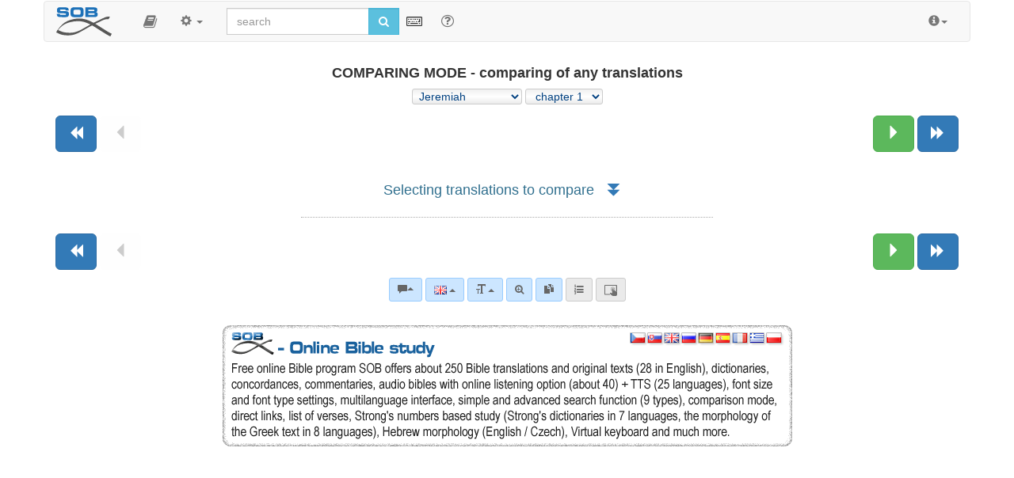

--- FILE ---
content_type: text/html; charset=UTF-8
request_url: https://www.obohu.cz/bible/index.php?size=10&styl=PR&k=Jr&kap=1&v=18&kv=18
body_size: 56500
content:










<!DOCTYPE html>
<html lang="cz">


  <head>
  
<!-- Google tag (gtag.js) -->
<script async src="https://www.googletagmanager.com/gtag/js?id=G-4EZ4N9R21B"></script>
<script>
  window.dataLayer = window.dataLayer || [];
  function gtag(){dataLayer.push(arguments);}
  gtag('js', new Date());

  gtag('config', 'G-4EZ4N9R21B');
</script>  
  
    <meta charset="utf-8">
    <meta http-equiv="X-UA-Compatible" content="IE=edge">
    <meta name="viewport" content="width=device-width, initial-scale=1">
<!-- 	<meta name="robots" content="noindex, nofollow"> -->
	<META NAME="author" CONTENT="Libor Diviš - Musculus Design - www.musculus.cz - www.obohu.cz">
<META NAME="keywords" CONTENT="SOB, Studijní on-line bible, bible on-line, online bible a program, Biblický software, Biblický program, Český studijní překlad, Libor Diviš, Bible tool, Scripture tool, bible online bible">
<META NAME="description" CONTENT="SOB - Online Study Bible - a free online Bible software - free Scripture tool - for in-depth study of Holy Scripture: Czech Study Bible Translation (CZ), Miloš Pavlík Translation - NT (CZ), František Žilka Translation - NT (CZ), Ondřej M. Petrů Translation - NT (CZ), Czech Rabbinical Translation (Pentateuch - CZ), Bible of Kralice (NT - 1579), Bible of Kralice (CZ - 1613), Bible 21 (CZ - 2009), Jozef Roháček Translation - Autorized Version Dušan Seberíni (SK), King James Bible - with Strong's numbers (EN), King James Concordance - study with Strong's numbers, American Standard Version (EN), Darby Bible (EN), Lexham English Bible, NEÜ - New Protestant Translation 2012 (GER), Luther Bible 1912 (GER) - with Strong's numbers, Luther Bible (1545 - GER) - with Strong's numbers, Elberfelder Bible 1871 (NT), Elberfelder Bible - unrevised version (ca. 1900), Elberfelder Concordance (1900) - study with Strong's numbers (GER), Elberfelder Concordance (1905) - study with Strong's numbers (GER), Luther Concordance - study with Strong's numbers (GER), Reina Valera 1909 - with Strong number (ESP), Russian Synodal Translation - with Strong number (RU), Makarij Glucharev Pentateuch (RU), Ukraian Bible (Ogienko - 1955), Textus Receptus - with Strong's numbers and morphology, Textus Receptus - with accents, Strong numbers and morphology, Byzantine/Majority Text 2000 - with Strong's numbers and morphology, Tischendorf - 8. edition NT  - with Strong's numbers and morphology, Westcott-Hort NT with Strong's numbers and morphology, Septuagint, Analytic Septuagint with Strong's numbers and morphology (v.&nbsp;יהוה), Analytic Septuagint with accents, Strong numbers and morphology (v.&nbsp;יהוה), Analytic Septuagint with Strong's numbers and morphology (v.&nbsp;κυριος), Modern Greek Bible, Westminster Leningrad Codex with Strong's numbers, Modern Hebrew Bible, Vietnam Bible (1934), Vietnam Bible (2002), Chinese Union Bible - Simplified Chinese, Chinese Union Bible - Traditional Chinese, Croatian Bible, Italian Riveduta Bible 1927 (IT), Louis Segond 1910 (FR), Darby Bible (FR), Bible Gdańska 1632 (POL), Karoli Bible (HU), Latin Vulgata Clementina (LAT), Arabic Bible, Korean Bible, Turkish Bible, Turkish Bible - NT, Bulgarian Bible 1940 (BUL), Veren's Contemporary Bible (BUL), The Jerusalem Bible (CZ), New Bible of Kralice (CZ) (2002 - only NT), Bible Poznańska (1975) (POL), Contemporary Russian translation (RU), VW-Edition Bible (2010), Czech transliteration of Biblia Hebraica, English transliteration of Biblia Hebraica, World English Bible (EN), Young's Literal Translation (EN), Překlad Kassiana Bezobrazova (RU), Biblia Tysiąclecia, Biblia Brzeska, Biblia Warszawsko-Praska, Biblia Warszawska, Dutch Staten Vertaling, Green's Literal Translation (1985) (EN), Nowa Biblia Gdańska (POL), Greek NT with variants, Schlachter Bible (1951) - with Strong's numbers, Johannes Greber NT (1936), Hermann Menge Bible (1939), Albrecht Bible (1926), Adolf Ernst Knoch NT (1939), Buber-Rosenzweig Translation OT (1929), Pattloch-Bible (1979), Henne-Rösch Bible (Paderborner Bible) (1934), Grünewald (Riessler-Storr-Bible) (1924), German Interlineaer translation NT (1979), Tafel Bible (1911), Einheitsübersetzung (1980), Johann Albrecht Bengel (NT - 1742), NET Bible, J. F. Ostervald 1996 - revision 2008 (FR), Bungo NT (JAP), Latin Nova Vulgata (1979), Biblia Hebraica Stuttgartensia with Strong's numbers, TEXTBIBEL (1906), Reinhardt (1910), Peshitta (NT) - Aramaic with Hebrew transliteration, Aleppo codex, Norwegian Bible (1930), Kougo Bible (JAP), Danish Bible (1871), Albanian Bible, Portuguese Almeida Atualizada, Portuguese Almeida Corrigida, Swedish Bible (1917), FreeBible (2004), Slovak Catholic translation, Finnish Bible (1776), Finnish Bible (1938), Afrikaans Bible (1953), Esperanto, Estonian Bible, Romanian Bible (Cornilescu), Slovak ecumenical translation (2008), Reina Valera (NT - 1858) (ESP), Reina Valera Gómez (2004) (ESP), Sagradas Escrituras (1569) (ESP), Abraham Meister NT (1989), Zürich Bible (1931), Thai translation of the King James Version, Tagalog: Ang Dating Biblia (1905), David Martin (1744) - French translation, The Geneva Bible - French translation of the NT (1669), Bible des Peuples - French translation (1994), Louis-Claude Fillion - French translation (1904), Perret-Gentil & Rilliet - French translation (1861), Pirot-Clamer - French translation (1949), Bovet Bonnet - French translation (1900), Augustin Crampon - French translation (1923), Jerusalem Bible - French translation (1999), Sacy Bible (Port-Royal) (FR - 1759), French King James Bible (2006), Zadoc Kahn - French translation (1899), Jerusalem Bible - Spanish translation (1976), Cebuano Ang Bible (Pinadayag Version), Cebuano Ang Bible (Bugna Version), Latin Vulgata, Elmer Reimer (NT - 2001) - Low German, Armenian Bible (Eastern), Armenian Bible (Western), Basque NT (Navarro-Labourdin), Italian Giovanni Diodati Bible (1649), CEI 74 - Italian translation, Latvian New Testament, Ukrainian Bible (Ivan Khomenko - 1957), Ukrainian New Testament (P. Kulish - 1871), Swahili New Testament, Kabyle - New Testament, UMA - New Testament, The Bible in Haitian Creole, Chamoro Bible, Raphael Turkonyak translation (Ukrainian Bible - 2011), Kazakh Bible, Elberfelder Bible (1905) - with Strong's numbers (GER), Persian Holy Bible (Tarjumeh-ye Ghadeem), Indian Bible, Macedonian Bible, Avar Bible (New Testament), Buryat Bible (New Testament), Chechen Bible (New Testament), Kalmyk Bible (New Testament), Komi-Zyrian Bible (New Testament), Māori Bible, Nepal Bible, Ossetian Bible (New Testament), Tyva Bible (New Testament), Uzbek Bible (New Testament), Leander van Ess (1859 - GER), Brenton's English Septuagint, Luther Bible (1912) - with Apocrypha, Carl Heinrich Riegers - Comments (GER), Webster Concordance - study with Strong's numbers, Webster Bible (1833) - with Strong's numbers (EN), John Wesley Etheridge - translation of the Western Peshitta, King James 2000 Bible, The J.B. Rotherham Emphasized Bible (1902), Jamieson Fausset Brown Bible Commentary, Matthew Henry - Complete Commentary, Matthew Henry - Concise Commentary, Treasury of Scripture Knowledge, H.B. Pratt (1929), Reina Valera updated (1989), Reina Valera (1870), Latin America Bible (1995), Reina Valera (1995), Jerusalem Bible - Spanish translation (2001), NVI - New International Version (1999), Betrachtungen über die Bücher der Bibel (Synopsis) - J. N. Darby (DE), Schlachter Bible 2000, NGÜ (New Geneva translation), American Tract Society Bible Dictionary (EN), Greek NT (UBS - 3rd Edition; NA27), Slovak Evangelical translation, The Septuagint (Rahlfs) - with apocryphal books, New Covenant, New Testament - Dr. Rudolf Col (1947), Dr George Lamsa Bible - Aramaic Eastern Peshitta translation, 2001 Translation - An American English Bible, King James Bible - Pure Cambridge Edition, The Scriptures 1998, Dr. Jan Hejčl (1930) - Old Testament & Deuterocanonical books, Julia Evelina Smith Parker (1876), Icelandic Bible, Serbian Bible (Đuro Daničić, Vuk Karadžić - 1865), Serbian Bible (Cyrillic), Finnish Bible (1992), Dari Bible, Bengali Bible (New Testament), Jamaican Bible (New Testament), King James 3 - The Literal Translation, The Restored Name King James Version, Dr James Murdock -  translation of the Western Peshitto (NT - 1852), New Bible of Kralice (CZ) (1998 - only NT), New Bible of Kralice (CZ) (2006), Bible Machaira (Jean leDuc - 2013), Peshitto NT in Hebrew letters with Accents and Vowels, Munich New Testament (1998) - with Strong's numbers, MIT - The Idiomatic Translation of the New Testament (2006), Complete Jewish Bible (1998), Herder Bible (GER - 2005), Biblia Hebraica Stuttgartensia (Consonants & Vowels), Jünemann Bible (ESP - 1992), Romani (Gypsy) New Testament - E Lashi Viasta (1984), American Bible (ESP - 1997), Peshitta (NT) - Spanish traducción, Louis Segond 1910 (FR) - with Strong's numbers, Michail Kulakov (NZ - 1999), A. Vinokurov - Interlinear translation (part of the Bible), P. A. Jungerov - translation (part of the Old Testament), Catholic liturgical translation, Church-Slavonic translation, Charles Thomson - translation of LXX and NT (1808), Naftali Herz Tur-Sinai - translation of the OT (1954), Luther Bible (1984), Vladimir Sramek - Old Testament translation (1947), David Martin (1707) - French translation, James Moffatt - New Testament (1913), SBL - Greek New Testament (2010), Israeli Authorized Version (2001), Vocalised Hebrew New Testament (1887), Dr. Jan Ladislav Sýkora (1922) - New Testament, P. Dr. Pavel Škrabal O. P. (1951) - New Testament, Reina Valera 1865 - revised version (2014), The Jerusalem Bible (2006), Prof. Herbert Jantzen - New Testament (2009), NEÜ - New Protestant Translation 2014 (GER), English Standard Version (2007), Miloš Pavlík Translation, Bible of Kralice - with Strong's numbers and morphology (NT&nbsp;-&nbsp;1613), Romani (Gypsy) New Testament - E Nevi Zmluva (2014), Textus Receptus 1550/1894, Analytic Septuagint - Concordance, Bible 21 (CZ - 2015) with deuterocanonical books, Chinese Union Bible (1919) - with Strong's numbers, Chinese Literal Translation (2007) -  with Strong's numbers, Five Books of Moses (2012), Tanach (Masoretic Text with Vowels), Tanach Morphology, Westminster Leningrad Codex with Strong's numbers and morphology, Study translation NT (2020) - with exegetical notes, Portuguese Almeida Revista e Atualizada (with Strong's numbers), Hebrew New Testament - Franz Delitzsch (1877), Updated Bible Gdańska (2017), Russian Interlinear Translation of the New Testament, Theodore Beza - Greek New Testament with Strong's numbers (1598), , Codex Vaticanus, Expand all dictionaries, Collapse dictionaries, Tafel Bible Concordance, Andrzej Mazurkiewicz - New Testament (2019), Miqra 'al pi ha-Mesorah, Theophilus Bibel (2022), NEÜ - New Protestant Translation 2022 (GER), Pavel Grulich translation, Bible in Romani 2022 (Eastern Slovak dialect), Gurbet Bible (God's Word in the Gurbet dialect of Serbia), Romani Arli Bible 2024, Chergash (Serbian Romani dialect), American Standard Version (1901) - with Strong's numbers, New Arabic Version (Ketab El Hayat)...">
	<script src="js/jquery.min.js"></script>
    <link href="css/bootstrap.min.css" rel="stylesheet">
	<link rel="stylesheet" href="font-awesome-4.6.3/css/font-awesome.min.css">
	<script src="js/bootstrap.min.js"></script>  
  <link rel="stylesheet" href="js/animate.css">
<link type="text/css" rel="stylesheet" href="js/jquery.qtip.css" />
<script type="text/javascript" src="js/jquery.qtip.js"></script>
<!-- <link rel="shortcut icon" href="sob-book1-favicon.ico"> -->
<link rel="shortcut icon" href="favicon_sob_upravena_2.ico">
<link rel="apple-touch-icon" sizes="180x180" href="icons/apple-touch-icon.png?v=wAv487jbgQ">
<link rel="icon" type="image/png" href="icons/favicon-32x32.png?v=wAv487jbgQ" sizes="32x32">
<link rel="icon" type="image/png" href="icons/favicon-16x16.png?v=wAv487jbgQ" sizes="16x16">
<link rel="manifest" href="icons/manifest.json?v=wAv487jbgQ">
<link rel="mask-icon" href="icons/safari-pinned-tab.svg?v=wAv487jbgQ" color="#42aecc">
<!-- <link rel="shortcut icon" href="https://www.obohu.cz/bible/icons/favicon.ico?v=wAv487jbgQ"> -->
<meta name="msapplication-TileColor" content="#ffc40d">
<meta name="msapplication-TileImage" content="icons/mstile-144x144.png?v=wAv487jbgQ">
<meta name="msapplication-config" content="icons/browserconfig.xml?v=wAv487jbgQ">
<meta name="theme-color" content="#ffffff">

<!-- Vložení přehrávače "audio.js" -->
<script src="audiojs/audiojs/audio.min.js"></script>
<script> audiojs.events.ready(function() { var as = audiojs.createAll(); }); </script>

<!-- <link href="https://fonts.googleapis.com/css?family=Ubuntu" rel="stylesheet"> -->


<script type="text/javascript">
  var _gaq = _gaq || [];
  _gaq.push(['_setAccount', 'UA-30167914-1']);
  _gaq.push(['_trackPageview']);

  (function() {
    var ga = document.createElement('script'); ga.type = 'text/javascript'; ga.async = true;
    ga.src = ('https:' == document.location.protocol ? 'https://ssl' : 'http://www') + '.google-analytics.com/ga.js';
    var s = document.getElementsByTagName('script')[0]; s.parentNode.insertBefore(ga, s);
  })();
</script>

</head>
<body>

<!-- Odkaz přímo na text veršů (pro nevidomé s NVDA)" -->
<a href="#blok_versu" class="skip-link">Click to skip directly to the text of the selected Bible passage</a>


    <style type="text/css">
     .nav-tabs {margin-bottom: 300px;}
     .nav-tabs {margin-top: 300px;}	 
	 

/* Zvýraznění textu labelu optgroup */
optgroup {
    font-weight: bold; /* Tučný text labelu */
    color: #333; /* Tmavší barva textu labelu */
    /* Přidání vizuálního oddělovače - může fungovat v nekterych prohlizecich */
    border-bottom: 1px solid #ccc !important; /* Tenká linka pod skupinou */
    padding-bottom: 5px !important; /* Mezera pod linkou */
    margin-bottom: 14px !important; /* Mezera před další skupinou */
}

/* Případné odsazení položek uvnitř optgroup */
optgroup option {
    padding-left: 15px; /* Odsazení textu option */
}

/* Styling zakázaných option pro separátory (nedoporučuje se pro sémantické oddělení, jen pro ilustraci) */
/* option.SelectSeparator {
    font-weight: bold;
    color: #000;
    background-color: #f0f0f0;
} */	 
	 
	 
	 
	 

/* Základní skrytí odkazu mimo obrazovku */
.skip-link {
    position: absolute;
    top: -70px; /* Skrýt mimo viditelnou oblast */
    left: 0;
    background-color: #fefefe; /* Pozadí pro lepší čitelnost, když je vidět */
    color: #333;
    padding: 8px;
    z-index: 100; /* Zajistit, že bude nad ostatním obsahem */
    transition: top 0.3s ease-in-out; /* Plynulé zobrazení */
}

/* Zobrazení odkazu při získání fokusu (pomocí klávesy Tab) */
.skip-link:focus {
    top: 0; /* Posunout do viditelné oblasti */
}

/* Volitelné: Target element může potřebovat tabindex="-1" */
/* aby na něj bylo možné programově přesunout fokus po kliknutí na skip link */
/* (pokud to není element, který normálně fokus přijímá, jako input, button, link) */
/* Element <main> by měl fokus přijímat, ale pro jistotu to někteří přidávají */
#main-content:focus {
    /* Volitelný styl pro zvýraznění, kam se fokus přesunul */
    outline: 2px solid blue;
}


body {font-family: Verdana, Arial, Times New Roman, Verdana, Tahoma, Helvetica;}
 
 body { padding-bottom: 0px; padding-top:1px;}	
.navbar-brand  { padding-left: 15px; padding-top: 0px; padding-bottom: 0px; padding-right: 25px; }
em { color:#999999; font-weight:normal; font-style:italic; }
.strong { font-family:  "Arial", Tahoma, Verdana, GreekUniversal, Arial, Arial CE; font-size: 65%; font-weight : normal; color : #3692F4; text-decoration : none; font-style : normal; vertical-align:0.55em; line-heignt:0; margin-left:2px; margin-right:3px;}
.morf { font-family:  "Arial", Verdana, GreekUniversal, Arial CE; font-size: 60%; font-weight : normal; color : gray; text-decoration: none; font-style : normal; vertical-align:0.6em; line-heignt:0; padding-left:1px; padding-right:2px; white-space:nowrap; }
.cisloverse  { font-size: 85%; vertical-align:2.1em; color:red; padding-left:3px; padding-right:2px; font-weight:bold; line-height:0; display:inline-block; }
.cisloversen  { font-size: 70%; vertical-align: .4em; color:blue; padding-left:2px; padding-right:2px; margin-right:1px; font-weight:bold; display:inline-block; border-radius: 3px;}
.cisloversen a, .cisloversen:hover { display:inline-block; background-color:yellow; text-decoration: none; border-radius: 3px;}
.perikopy {display: inline; padding-left: 0px;  padding-right: 10px;  padding-top: 0px; padding-bottom: 20px; margin-left: 0px;margin-right: 0px; font-weight:bold; color:#660000;}
.pocitadlo {font-size: 10px; font-family: Verdana, Geneva, Arial, Helvetica, sans-serif; color: gray;}
.vers_odkaz { display: inline-block; float: none; margin-bottom: 0.8em; line-height: 140%; }
#blok_versu {line-height: 1.6em; display:block; text-align:justify; margin-left:0.1em; margin-right:0.1em;}
.odkaznavers {margin-left:-40px; text-align:right; float:left; clear:both; font-size:12px;}
.textverse {float:left;} 
.pvs {display:block; margin-left:45px; text-align:left; position:relative;}
.hwh { display: inline-block; font-family: "Times New Roman", Times, serif; font-weight: normal; font-size: 120%; color: #333399; text-decoration: none; font-style: normal; margin-left: 1px; margin-right: 1px; direction: rtl;}
.hs { font-family: Times New Roman, Times, serif; font-size: 100%; font-weight : normal; color : blue; text-decoration : none; font-style : normal; }
.hs2 { font-family: Times New Roman, Times, serif; font-size: 20px; font-weight : normal; color : black; text-decoration : none; font-style : normal; }
.ab1 { display: block; font-size: 130%; font-weight: normal; color: #000000; text-decoration: none; font-style: normal; direction: rtl; margin-right: 30px; }
.hs11 { display: block; font-family: "Times New Roman", Times, serif; font-size: 140%; font-weight: normal; color: #333399; text-decoration: none; font-style: normal; direction: rtl; margin-right: 18px; text-align: right; }
.hcv1 { position: relative; line-height: 0; vertical-align: 3px; right: -24px; margin-right: -20px; font-size: 12px; color: #cc0000; font-weight: bold; font-family: Arial, Helvetica, sans-serif; }
.hs1 { display: block; font-family: "Times New Roman", Times, serif; font-size: 150%; font-weight: normal; color: #333399; text-decoration: none; font-style: normal; direction: rtl; margin-right: 27px; }
.hcv { position: relative; line-height: 0; vertical-align: 3px; right: -15px; margin-right: 18px; font-size: 12px; color: #cc0000; font-weight: bold; font-family: Arial, Helvetica, sans-serif; }
.rf {display: inline; font-weight: normal; text-decoration: none; color: red; font-style: normal; font-size: 90%; padding-left: 1px; padding-right: 2px; padding-top: 0px; padding-bottom: 0px; background-color: #ffffd0;}
.malynadpis2 {color: #804000; background-color: #F0E68C; font-weight: bold; display: inline; padding-top: 1px; padding-bottom: 2px; padding-left: 8px; padding-right: 8px; margin-bottom: 3px; font-style: normal; font-size: 14px; border-radius: 5px;}
.malynadpis4 {color: #275d8b; font-weight: bold; display: inline; padding-top: 0px; padding-bottom: 4px; padding-left: 8px; padding-right: 8px; margin-bottom: 7px; font-style: normal; font-size: 14px;}
.u {background-color: yellow; color: black; font-weight: bold; text-decoration: none; font size:30%;}
.mp {background-color: #ffffe5; border-radius: 3px; color: red; font-size: 80%; font-weight: 600; padding: 1px 3px; vertical-align: top; text-decoration:none;}
.mp:hover {background-color: red; color: #ffff99; font-size: 80%; text-decoration:none;}
.svetlezelena {background-color: #b3e5b3; color: #666666; border-color: #8dd88d; }
.svetlezelena:hover {background-color: #dafdce; color: #333333; border-color: #8dd88d; }
.svetlecervena {background-color: #ffad99; color: #666666; border-color: #ff9980; }
.svetlecervena:hover {background-color: #ffd6cc; color: #333333; border-color: #ff9980; }
.svetleseda {background-color: #eaeaea; color: #666666; border-color: #cccccc; }
.svetleseda:hover {background-color: #f5f5f5; color: #333333; border-color: #cccccc; }
.svetlemodra {background-color: #cce6ff; color: #666666; border-color: #99ccff; }
.svetlemodra:hover {background-color: #e6f2ff; color: #333333; border-color: #99ccff; }
.cena_zluta {background-color: Yellow; color: Red; display: inline; font-weight: bold; margin-right: 3px; margin-top: 1px; padding-left: 2px; padding-right: 2px;}
u {background-color: yellow; color: black; font-weight: bold; text-decoration: none;}
.odsazeni {border-bottom: 1px dashed #bbbbbb; margin-bottom: 0; margin-top: 0; padding-bottom: 0.4em; padding-left: 5px; padding-top: 0.4em;}
.odsazeniv {border-bottom: 1px dashed #bbbbbb; margin-bottom: 0; margin-top: 0; padding-bottom: 0.4em; padding-left: 5px; padding-top: 0.4em;}
.predmluva { font-weight : normal; color : blue; text-decoration : none; font-style : italic; }
.poznamka { font-weight : normal; color : blue; text-decoration : none; font-style : italic; font-size:85%; }
.samohlaska { font-weight : normal; color : #aaaaaa; text-decoration : none; font-style : normal; font-size:90%; }
.var {color: #0073e6;}
.bs {color : #ff0000;}
.textverseh {float:right; text-align:right; font-size: 100%; font-family:"Ezra SIL SR", Ezra SIL, Times New Roman, Times, serif;  direction: rtl;}
.hes {background-color: transparent; border-radius: 2px; color: #009900; font-size: 90%; font-weight: bold; padding: 1px 2px; vertical-align: top; text-decoration:none;}
.hes:hover {background-color: #009900; color: #ffffff; font-size: 90%; text-decoration:none;}

@font-face {
    font-family: 'SBibSlav';
    src: url('fonts/SBibSlav.eot');
    src: url('fonts/SBibSlav.eot') format('embedded-opentype'),
         url('fonts/SBibSlav.woff2') format('woff2'),
         url('fonts/SBibSlav.woff') format('woff'),
         url('fonts/SBibSlav.ttf') format('truetype'),
         url('fonts/SBibSlav.svg#SBibSlav') format('svg');
}

.slav {font-family: "SBibSlav", SBibSlav; font-weight: normal; color: #555555; text-decoration: none; font-style: normal; font-size: 110%;}





#blok_versu {font-size: 2.5em;}.odsazenijednomistne {margin-left: -0.9em;}.odsazenidvoumistne {margin-left: -1.95em; margin-right: 0.5em;}.qtip-musculus{font-size: 21px;}.qtip-hebmorf{font-size: 23px;}.qtip-morf{font-size: 20px;}.qtip-koment{font-size: 21px;}.qtip {max-width: 550px;}</style>


  <style>  
      .audiojs { height: 22px; background: #9b9b9b; width: 24px; -webkit-border-radius: 4px; -moz-border-radius: 4px; border-radius: 4px; 
	  background-image: -webkit-gradient(linear, left top, left bottom, color-stop(0, #818181), color-stop(0.5, #666), color-stop(0.51, #818181), color-stop(1, #818181));
        background-image: -moz-linear-gradient(center top, #818181 0%, #666 50%, #818181 51%, #818181 100%);
       -webkit-box-shadow: 1px 1px 8px rgba(0, 0, 0, 0.3); -moz-box-shadow: 1px 1px 8px rgba(0, 0, 0, 0.3);
        -o-box-shadow: 1px 1px 8px rgba(0, 0, 0, 0.3); box-shadow: 1px 1px 8px rgba(0, 0, 0, 0.3); } <!-- -->
      .audiojs .play-pause { width: 25px; height: 20px; padding: 0px 8px 0px 0px; }
      .audiojs p { width: 25px; height: 20px; margin: -3px 0px 0px -1px; }
      .audiojs .scrubber { background: #5a5a5a; width: 55px; height: 14px; margin: 4px; } 
      .audiojs .scrubber { background: #5a5a5a; width: 55px; height: 14px; margin: 4px; }	  
      .audiojs .progress { height: 14px; width: 0px; background: #ccc;
        background-image: -webkit-gradient(linear, left top, left bottom, color-stop(0, #ccc), color-stop(0.5, #ddd), color-stop(0.51, #ccc), color-stop(1, #ccc));
        background-image: -moz-linear-gradient(center top, #ccc 0%, #ddd 50%, #ccc 51%, #ccc 100%); }
      .audiojs .loaded { height: 14px; background: #333;
        background-image: -webkit-gradient(linear, left top, left bottom, color-stop(0, #222), color-stop(0.5, #333), color-stop(0.51, #222), color-stop(1, #222));
        background-image: -moz-linear-gradient(center top, #222 0%, #333 50%, #222 51%, #222 100%); }
    .audiojs .time { float: left; height: 25px; line-height: 25px; display: none;} <!-- -->
      .audiojs .error-message { height: 24px;line-height: 24px; }
	  
.dropdown.dropdown-lg .dropdown-menu {
    margin-top: -1px;
    padding: 6px 20px;
}
.input-group-btn .btn-group {
    display: flex !important;
}
.btn-group .btn {
    border-radius: 0;
    margin-left: -1px;
}
.btn-group .btn:last-child {
    border-top-right-radius: 4px;
    border-bottom-right-radius: 4px;
}
.btn-group .form-horizontal .btn[type="submit"] {
  border-top-left-radius: 4px;
  border-bottom-left-radius: 4px;
}
.form-horizontal .form-group {
    margin-left: 0;
    margin-right: 0;
}
.form-group .form-control:last-child {
    border-top-left-radius: 4px;
    border-bottom-left-radius: 4px;
}

@media screen and (min-width: 768px) {
    #adv-search {
        width: 700px;
        margin: 0 auto;
    }
    .dropdown.dropdown-lg {
        position: static !important;
    }
    .dropdown.dropdown-lg .dropdown-menu {
        min-width: 700px;
        max-width: 700px;		
    }
}	  

::selection {color:red;background:yellow;}
::-moz-selection {color:red;background:yellow;}

#selection-menu { position: absolute; margin-left: -25px; background: #f8f8f8; border: 1px solid #555; font-size: 13px; -moz-box-shadow: 1px 1px 4px #aaa; -webkit-box-shadow: 1px 1px 4px #aaa; box-shadow: 1px 1px 4px #aaa; -moz-border-radius: 3px; -webkit-border-radius: 3px; border-radius: 3px; -moz-user-select: none; -webkit-user-select: none; user-select: none;}
#selection-menu::selection { /* Opera fix - Opera sometimes selects the menu text */ background: transparent; }
#selection-menu:after { content: "\00a0"; display: block; position: absolute; bottom: -12px; left: 10px; width: 0; height: 0; overflow: hidden; border-width: 6px; border-style: solid; border-color: #555 transparent transparent; }
#selection-menu a { display: block; border-bottom: 1px solid #ddd; padding: 0 4px; color: #111; text-decoration: none; font: 12px/2.4 arial, sans-serif; cursor: pointer; }
#selection-menu a:last-child { 	border-bottom: 0; }
#selection-menu a:hover { background-color: #aaaaaa; border-bottom: 1px solid #ddd; padding: 0 4px; color: #fff; text-decoration: none; cursor: pointer; }

.v1,.v2,.v3,.v4,.v5,.v6,.v7,.v8,.v9,.v10,.v11,.v12,.v13,.v14,.v15,.v16,.v17,.v18,.v19,.v20,.v21,.v22,.v23,.v24,.v25,.v26,.v27,.v28,.v29,.v30,.v31,.v32,.v33,.v34,.v35,.v36,.v37,.v38,.v39,.v40,.v41,.v42,.v43,.v44,.v45,.v46,.v47,.v48,.v49,.v50,.v51,.v52,.v53,.v54,.v55,.v56,.v57,.v58,.v59,.v60,.v61,.v62,.v63,.v64,.v65,.v66,.v67,.v68,.v69,.v70,.v71,.v72,.v73,.v74,.v75,.v76,.v77,.v78,.v79,.v80,.v81,.v82,.v83,.v84,.v85,.v86,.v87,.v88,.v89,.v90,.v91,.v92,.v93,.v94,.v95,.v96,.v97,.v98,.v99,.v100,.v101,.v102,.v103,.v104,.v105,.v106,.v107,.v108,.v109,.v110,.v111,.v112,.v113,.v114,.v115,.v116,.v117,.v118,.v119,.v120,.v121,.v122,.v123,.v124,.v125,.v126,.v127,.v128,.v129,.v130,.v131,.v132,.v133,.v134,.v135,.v136,.v137,.v138,.v139,.v140,.v141,.v142,.v143,.v144,.v145,.v146,.v147,.v148,.v149,.v150,.v151,.v152,.v153,.v154,.v155,.v156,.v157,.v158,.v159,.v160,.v161,.v162,.v163,.v164,.v165,.v166,.v167,.v168,.v169,.v170,.v171,.v172,.v173,.v174,.v175,.v176 { background-color: none; padding-left:2px; padding-right:2px; padding-top:1px; padding-bottom:1px; -webkit-transition: background-color ease-in-out 0.15s; -moz-transition: background-color ease-in-out 0.15s; transition: background-color ease-in-out 0.15s; cursor: default;}
.v1:hover,.v2:hover,.v3:hover,.v4:hover,.v5:hover,.v6:hover,.v7:hover,.v8:hover,.v9:hover,.v10:hover,.v11:hover,.v12:hover,.v13:hover,.v14:hover,.v15:hover,.v16:hover,.v17:hover,.v18:hover,.v19:hover,.v20:hover,.v21:hover,.v22:hover,.v23:hover,.v24:hover,.v25:hover,.v26:hover,.v27:hover,.v28:hover,.v29:hover,.v30:hover,.v31:hover,.v32:hover,.v33:hover,.v34:hover,.v35:hover,.v36:hover,.v37:hover,.v38:hover,.v39:hover,.v40:hover,.v41:hover,.v42:hover,.v43:hover,.v44:hover,.v45:hover,.v46:hover,.v47:hover,.v48:hover,.v49:hover,.v50:hover,.v51:hover,.v52:hover,.v53:hover,.v54:hover,.v55:hover,.v56:hover,.v57:hover,.v58:hover,.v59:hover,.v60:hover,.v61:hover,.v62:hover,.v63:hover,.v64:hover,.v65:hover,.v66:hover,.v67:hover,.v68:hover,.v69:hover,.v70:hover,.v71:hover,.v72:hover,.v73:hover,.v74:hover,.v75:hover,.v76:hover,.v77:hover,.v78:hover,.v79:hover,.v80:hover,.v81:hover,.v82:hover,.v83:hover,.v84:hover,.v85:hover,.v86:hover,.v87:hover,.v88:hover,.v89:hover,.v90:hover,.v91:hover,.v92:hover,.v93:hover,.v94:hover,.v95:hover,.v96:hover,.v97:hover,.v98:hover,.v99:hover,.v100:hover,.v101:hover,.v102:hover,.v103:hover,.v104:hover,.v105:hover,.v106:hover,.v107:hover,.v108:hover,.v109:hover,.v110:hover,.v111:hover,.v112:hover,.v113:hover,.v114:hover,.v115:hover,.v116:hover,.v117:hover,.v118:hover,.v119:hover,.v120:hover,.v121:hover,.v122:hover,.v123:hover,.v124:hover,.v125:hover,.v126:hover,.v127:hover,.v128:hover,.v129:hover,.v130:hover,.v131:hover,.v132:hover,.v133:hover,.v134:hover,.v135:hover,.v136:hover,.v137:hover,.v138:hover,.v139:hover,.v140:hover,.v141:hover,.v142:hover,.v143:hover,.v144:hover,.v145:hover,.v146:hover,.v147:hover,.v148:hover,.v149:hover,.v150:hover,.v151:hover,.v152:hover,.v153:hover,.v154:hover,.v155:hover,.v156:hover,.v157:hover,.v158:hover,.v159:hover,.v160:hover,.v161:hover,.v162:hover,.v163:hover,.v164:hover,.v165:hover,.v166:hover,.v167:hover,.v168:hover,.v169:hover,.v170:hover,.v171:hover,.v172:hover,.v173:hover,.v174:hover,.v175:hover,.v176:hover { background-color:#EBEBEB; padding-left:2px; padding-right:2px; padding-top:1px; padding-bottom:1px; -webkit-transition: background-color ease-in-out 0.15s; -moz-transition: background-color ease-in-out 0.15s; transition: background-color ease-in-out 0.15s; cursor: default;}

.cv { background-color: none; padding-left:2px; padding-right:2px; padding-top:1px; padding-bottom:1px; -webkit-transition: background-color ease-in-out 0.15s; -moz-transition: background-color ease-in-out 0.15s; transition: background-color ease-in-out 0.15s; cursor: default; }
.cv:hover { background-color:#f1f1f1; padding-left:2px; padding-right:2px; padding-top:0.45em; padding-bottom:0.45em; -webkit-transition: background-color ease-in-out 0.15s; -moz-transition: background-color ease-in-out 0.15s; transition: background-color ease-in-out 0.15s; cursor: default;}

.cisloverse_odkaz { line-height: 0;	vertical-align: 5px; padding-left: 2px; padding-right: 1px; color: #cc0000; font-size: 95%;	font-weight: bold; font-family: Arial, Helvetica, sans-serif; background-color: yellow; }
.cisloverse_odkaz a{ line-height: 0; vertical-align: 5px; padding-left: 2px; padding-right: 1px; color: #000000; font-size: 95%; font-weight: bold; font-family: Arial, Helvetica, sans-serif; background-color: orange; }
.cisloverse_odkaz a:hover {	line-height: 0;	vertical-align: 5px; padding-left: 2px; padding-right: 1px; color: black; font-size: 95%; font-weight: bold; font-family: Arial, Helvetica, sans-serif; background-color: orange; }
.cisloverse_odkaz a:link { 	line-height: 0; vertical-align: 5px; padding-left: 2px; padding-right: 1px; color: black; font-size: 95%; font-weight: bold; font-family: Arial, Helvetica, sans-serif; background-color: orange; }

.nalezenyvers {	color: #663300;	background-color: #ffffcc;}

sup { line-height: 0; vertical-align: -.3em; padding-left: 1px; padding-right: 1px; font-size: 70%; color: #6699ff; font-weight: normal; text-decoration: none; cursor: pointer; }
.poznamky { display: inline; font-weight: normal; text-decoration: none; color: #67b5b5; font-style: normal; font-size: 90%; padding-left: 5px; }
.ref { display: inline; font-weight: normal; text-decoration: none; color: red; font-style: normal; font-size: 80%; padding-left: 1px; padding-right: 2px; padding-top: 0px; padding-bottom: 0px; }
.ref a{ color: red; text-decoration: none; }
.ref a:hover { color: black; text-decoration: none;	background-color: yellow; }
.stro { font-family: Arial, Verdana, Arial CE; font-weight: bold; color: green; text-decoration: none; font-style: normal; }
.rs { font-family:  "Ubuntu", "Tahoma", Verdana, GreekUniversal, Arial, Arial CE; font-size: 100%; font-weight : normal; color : blue; text-decoration : none; font-style : normal; }
.rslovo { font-family:  "Ubuntu", "Arial", "Tahoma", Verdana, GreekUniversal, Arial CE; font-size: 105%; font-weight : normal; color : black; text-decoration : none; font-style : normal; }
.rsn { font-family:  "Tahoma", Verdana, GreekUniversal, Arial, Arial CE; font-size: 105%; font-weight : normal; color : black; text-decoration : none; font-style : normal; }
.rsm { font-family:  "Tahoma", Verdana, Arial, Arial CE; font-size: 100%; font-weight : normal; color : black; text-decoration : none; font-style : normal; }
.rsl { font-family:  "Ubuntu", "Tahoma", Verdana, GreekUniversal, Arial, Arial CE; font-weight : normal; color : blue; text-decoration : none; font-style : normal;}
.pocet {font-family:  Arial, Verdana, Arial CE;font-weight: normal;color: red;text-decoration: none;font-style: normal;font-size: 11px;}    
</style>


<script type="text/javascript">
if (window!=window.top) { window.location='https://www.obohu.cz/bible/kradez.html'; }
</script>


<script>
var SelectionMenu=function(h,f){function i(a,b,d){if(a.addEventListener)a.addEventListener(b,d,false);else a.attachEvent&&a.attachEvent("on"+b,function(){return d.call(a,h.event)})}function k(){return h.getSelection?h.getSelection():f.selection&&f.selection.createRange?f.selection.createRange():false}function l(a){return a.toString?a.toString():a.text}function n(a,b){return a.compareDocumentPosition?!!(a.compareDocumentPosition(b)&16):a.contains(b)}function m(a){a=a.target||a.srcElement;return a== c||n(c,a)}function j(a){this.menuHTML=a.menuHTML;this.minimalSelection=a.minimalSelection||2;this.container=a.container;this.handler=a.handler;this.create();this.setupEvents()}var c=null;j.addEvent=i;j.prototype={create:function(){if(!c){c=f.createElement("span");c.id="selection-menu"}},setupEvents:function(){var a=this,b=a.container;i(b,"mousedown",function(d){a.hide(d)});i(b,"mouseup",function(d){a.insert(d);h.setTimeout(function(){a.hideIfNoSelection()},0)});a.setupMenuEvents()},setupMenuEvents:function(){var a= this;i(c,"click",function(b){a.handler.call(a,b);return false});c.unselectable=true},hide:function(a){if(!(a&&m(a)))(a=c.parentNode)&&a.removeChild(c)},hideIfNoSelection:function(){var a=k();if(a)l(a).length||this.hide()},insert:function(a){if(!m(a)){var b=k();if(b){var d=l(b);this.selectedText=d;
//if(d.length<this.minimalSelection)this.hide(a);

if(/^[GH][0-9]{1,4}$/.test(d)!=true)this.hide(a);

else{if(b.getRangeAt){a=b.getRangeAt(0);d=f.createRange();var g=a.startContainer,e=a.endContainer;if(!(g&&e&&g.compareDocumentPosition))return;if(g.compareDocumentPosition(e)& 2)e=a.startContainer;g=a.endOffset;if(e.nodeType==1){e=e.lastChild;if(!e||e.nodeType!=3)return;g=e.data.length}d.setStart(e,g);c.innerHTML=this.menuHTML;d.insertNode(c);b.removeRange?b.removeRange(a):b.removeAllRanges();b.addRange(a)}else if(b.duplicate){d=b.duplicate();d.setEndPoint("StartToEnd",b);c.innerHTML=this.menuHTML;d.pasteHTML(c.outerHTML);b.select();c=f.getElementById("selection-menu");this.setupMenuEvents()}else return;this.position()}}}},position:function(){c.style.marginTop=-(c.offsetHeight+ 5)+"px"}};return j}(window,document);
</script>


<script>
  SelectionMenu.addEvent(window, 'load', function () {
	new SelectionMenu({
		container : document.getElementById('blok_versu'),
/*		menuHTML : '<a id="selection-menu-google">Google-Suche</a><a id="selection-menu-bing">Bing-Suche</a>', */
/*		menuHTML : '<a id="najit-jednoduse">Find</a><a id="najit-stronga">Najít výskyty Strongova čísla</a><a id="najit-slovnik">Najít Strongovo číslo ve slovnících</a>',	*/	
    
    	menuHTML : '<a id="najit-stronga">Strong&rsquo;s number search</a><a id="najit-slovnik">Search in a concordance</a>',
		handler : function (e) {
			var target = e.target || e.srcElement,
				id = target.id,
				selectedText = this.selectedText,
				query = encodeURI(selectedText.replace(/\s/g, '+')),
				searchURI;
			
			if (id == 'najit-jednoduse') {
				searchURI = '/bible/index.php?styl=PR&kde=1&hledat=';
			} else if (id == 'najit-stronga') {
				searchURI = '/bible/index.php?styl=PR&kde=1&hledat=';
				var cil='_blank';
			} else if (id == 'najit-slovnik') {
				searchURI = '/bible/index.php?styl=WEC&hs=';
				var cil='_blank';
			}
/*				location.href = searchURI + query;*/
				window.open((searchURI + query),cil);
			}
	});
});
</script>




<div id="live-region" aria-live="polite" class="sr-only">
    </div>

<style>
/* Přidejte toto CSS, pokud uz nemate tridu sr-only definovanou jinde */
.sr-only {
    position: absolute;
    width: 1px;
    height: 1px;
    margin: -1px;
    padding: 0;
    overflow: hidden;
    clip: rect(0, 0, 0, 0);
    border: 0;
}
</style>








 
  




 
 






<script type="text/javascript">
var ver = document.getElementsByTagName('v18');
location.hash = '#v18';
</script> 
  
 
 
 

 

  







<script type="text/javascript" src="vk/vk_iframe.js?vk_skin=air_mid" ></script>


<title>COMPARING MODE - comparing of any translations</title>
 



 
 












	




<div class="container">
<div class="row">
<nav id="navbar-example" class="navbar navbar-default" role="navigation" style="box-shadow:0px 5px 5px 0px #ffffff;">
<div class="container">
<div class="navbar-header">
<button class="navbar-toggle collapsed " type="button" data-toggle="collapse" data-target=".bs-example-js-navbar-collapse">
<span class="sr-only">Menu - navigace</span>
<span class="glyphicon glyphicon-menu-hamburger" aria-hidden="true"></span><strong>MENU</strong></button>
<!-- src="obrazky/sob_70x50_bootstrap4.png"  -->
<a class="navbar-brand" href="?start=1"><img alt="SOB - free online Bible software (start/reset)" title="SOB - free online Bible software (start/reset)" src="SOB_logo.svg" style="height:37px; margin-top:7px; "></a>
<!-- <div class="visible-xs" style="margin-top:17px; margin-left: 120px; "><a href="#" data-toggle="collapse" data-target="#preklady"><i class="fa fa-book fa-lg"></i></a></div> -->	 

<div class="visible-xs" style="margin-top:17px; margin-left: 120px; "><button id="translation-toggle-button" data-toggle="collapse" data-target="#preklady" aria-expanded="false"  aria-controls="preklady" aria-label="Otevřít výběr překladu" type="button"> <i class="fa fa-book fa-lg" aria-hidden="true"></i> </button></div>







</div> 
 
<!-- Starý kód --
<div class="collapse navbar-collapse bs-example-js-navbar-collapse">
<ul class="nav navbar-nav">
<li class="hidden-xs" data-toggle="tooltip" data-placement="bottom" title=""><a href="#" data-toggle="collapse" data-target="#preklady"><i class="fa fa-book fa-lg"></i></a></li>
-->


<!-- Nový kód kvůli přístupnosti -->
<div class="collapse navbar-collapse bs-example-js-navbar-collapse">
<ul class="nav navbar-nav" role="none">
<li class="hidden-xs" role="none" data-toggle="tooltip" data-placement="bottom" title="select of translation"><a href="#" data-toggle="collapse" data-target="#preklady" role="button" aria-expanded="false" aria-controls="preklady" aria-label="Otevřít výběr překladu"><i class="fa fa-book fa-lg" aria-hidden="true"></i></a></li>


<li class="dropdown">
<a href="#" id="drop2" role="button" class="dropdown-toggle" data-toggle="dropdown" aria-label="Program settings" aria-haspopup="true" aria-expanded="false"><span class="glyphicon glyphicon-cog" aria-hidden="true"></span> <b class="caret" aria-hidden="true"></b> </a>
<ul class="dropdown-menu" role="menu" aria-labelledby="drop2" style="min-width:280px;">


 

 <li role="presentation"><a href="?cv=ne&k=Jr&kap=1&v=18&kv=18&styl=PR"><i class="fa fa-eye-slash text-danger"></i>: hide verse numbers</a></li> 
 <li aria-hidden="false" role="presentation"><a href="?vs=ano&k=Jr&kap=1&v=18&kv=18&styl=PR"><i class="fa fa-list-ol"></i>: each verse on a new line</a></li> 

<li aria-hidden="true" tabindex="-1" role="none" class="divider"></li>
<li aria-hidden="true" tabindex="-1" role="none"><a aria-hidden="true" tabindex="-1" href="#" data-toggle="modal" data-target=".advsearch"><i class="fa fa-search-plus" aria-hidden="true" tabindex="-1"></i>: Advanced search</a></li>
<li aria-hidden="true" tabindex="-1" role="none"><a aria-hidden="true" tabindex="-1" href="?styl=PR&k=Jr&kap=1&v=18&kv=18"><span class="glyphicon glyphicon-duplicate" aria-hidden="true" tabindex="-1"></span>: Comparing mode</a></li>	  


















<li aria-hidden="true" tabindex="-1" class="list-inline" style="display:inline;" role=""><div style="display:inline;"><i class="fa fa-language" aria-hidden="true" tabindex="-1" style="display:inline; padding-left:26px;" data-toggle="tooltip" data-placement="left" title="Language" aria-label="Interface language selection"></i>:  

<a aria-hidden="true" tabindex="-1" href="/bible/index.php?lang=cz&styl=PR&k=Jr&kap=1&v=18&kv=18" title="Česky"><img src="vlajky/cz.png" alt="" border="0" style="display:inline; margin-right:3px; opacity: 0.6; filter: alpha(opacity=60);" /></a>

<a aria-hidden="true" tabindex="-1" href="/bible/index.php?&lang=sk&styl=PR&k=Jr&kap=1&v=18&kv=18" title="Slovensky"><img src="vlajky/sk.png" alt="" border="0" style="display:inline; margin-right:3px; opacity: 0.6; filter: alpha(opacity=60);" /></a>

<a aria-hidden="true" tabindex="-1" href="/bible/index.php?&lang=en&styl=PR&k=Jr&kap=1&v=18&kv=18" title="English"> <img src="vlajky/gb.png" alt="" border="0" style="display:inline; margin-right:3px; box-shadow: 0 0 5px 1px green;" /></a>

<a aria-hidden="true" tabindex="-1" href="/bible/index.php?&lang=ru&styl=PR&k=Jr&kap=1&v=18&kv=18" title="Русский (Russian)"> <img src="vlajky/ru.png" alt="" border="0" style="display:inline; margin-right:3px; opacity: 0.6; filter: alpha(opacity=60);" /></a>

<a aria-hidden="true" tabindex="-1" href="/bible/index.php?&lang=de&styl=PR&k=Jr&kap=1&v=18&kv=18" title="Deutsch"> <img src="vlajky/de.png" alt="" border="0" style="display:inline; margin-right:3px; opacity: 0.6; filter: alpha(opacity=60);" /></a>

<a aria-hidden="true" tabindex="-1" href="/bible/index.php?&lang=pl&styl=PR&k=Jr&kap=1&v=18&kv=18" title="Polska"> <img src="vlajky/pl.png" alt="" border="0" style="display:inline; margin-right:3px; opacity: 0.6; filter: alpha(opacity=60);" /></a>

<a aria-hidden="true" tabindex="-1" href="/bible/index.php?&lang=es&styl=PR&k=Jr&kap=1&v=18&kv=18" title="Español"> <img src="vlajky/es.png" alt="" border="0" style="display:inline; margin-right:3px; opacity: 0.6; filter: alpha(opacity=60);" /></a>

<a aria-hidden="true" tabindex="-1" href="/bible/index.php?&lang=gr&styl=PR&k=Jr&kap=1&v=18&kv=18" title="Ελληνικά (Greek)"> <img src="vlajky/gr.png" alt="" border="0" style="display:inline; margin-right:3px; opacity: 0.6; filter: alpha(opacity=60);" /></a>

<a aria-hidden="true" tabindex="-1" href="/bible/index.php?&lang=fr&styl=PR&k=Jr&kap=1&v=18&kv=18" title="Français"> <img src="vlajky/fr.png" alt="" border="0" style="display:inline; margin-right:0px; opacity: 0.6; filter: alpha(opacity=60);" /></a>

</div>
</li><br>



<!--  Volba velikosti písma (defaultní je velikost "3" -->	
<li aria-hidden="true" tabindex="-1" class="list-inline" style="display:inline" role="none"><span class="glyphicon glyphicon-text-size" style="padding-left:23px; margin-top:5px; margin-bottom:5px;" data-toggle="tooltip" data-placement="left" aria-hidden="true" tabindex="-1" title="Font size"></span>: <div aria-hidden="true" tabindex="-1" class="btn-group-xs" role="group" aria-label="Interface language selection" style="display:inline;">
<a aria-hidden="true" tabindex="-1" href="/bible/index.php?size=1&styl=PR&k=Jr&kap=1&v=18&kv=18" title="1"><button type="button" class="btn btn-xs btn-default" style="margin-right:2px;" aria-hidden="true" tabindex="-1">1</button></a><a aria-hidden="true" tabindex="-1" href="/bible/index.php?size=2&styl=PR&k=Jr&kap=1&v=18&kv=18" title="2"><button type="button" class="btn btn-xs btn-default" style="margin-right:2px;" aria-hidden="true" tabindex="-1">2</button></a><a aria-hidden="true" tabindex="-1" href="/bible/index.php?size=3&styl=PR&k=Jr&kap=1&v=18&kv=18" title="3"><button type="button" class="btn btn-xs btn-default" style="margin-right:2px;" aria-hidden="true" tabindex="-1">3</button></a><a aria-hidden="true" tabindex="-1" href="/bible/index.php?size=4&styl=PR&k=Jr&kap=1&v=18&kv=18" title="4"><button type="button" class="btn btn-xs btn-default" style="margin-right:2px;" aria-hidden="true" tabindex="-1">4</button></a><a aria-hidden="true" tabindex="-1" href="/bible/index.php?size=5&styl=PR&k=Jr&kap=1&v=18&kv=18" title="5"><button type="button" class="btn btn-xs btn-default" style="margin-right:2px;" aria-hidden="true" tabindex="-1">5</button></a><a aria-hidden="true" tabindex="-1" href="/bible/index.php?size=6&styl=PR&k=Jr&kap=1&v=18&kv=18" title="6"><button type="button" class="btn btn-xs btn-default" style="margin-right:2px;" aria-hidden="true" tabindex="-1">6</button></a><a aria-hidden="true" tabindex="-1" href="/bible/index.php?size=7&styl=PR&k=Jr&kap=1&v=18&kv=18" title="7"><button type="button" class="btn btn-xs btn-default" style="margin-right:2px;" aria-hidden="true" tabindex="-1">7</button></a><a aria-hidden="true" tabindex="-1" href="/bible/index.php?size=8&styl=PR&k=Jr&kap=1&v=18&kv=18" title="8"><button type="button" class="btn btn-xs btn-default" style="margin-right:2px;" aria-hidden="true" tabindex="-1">8</button></a><a aria-hidden="true" tabindex="-1" href="/bible/index.php?size=9&styl=PR&k=Jr&kap=1&v=18&kv=18" title="9"><button type="button" class="btn btn-xs btn-default" style="margin-right:2px;" aria-hidden="true" tabindex="-1">9</button></a><a aria-hidden="true" tabindex="-1" href="/bible/index.php?size=10&styl=PR&k=Jr&kap=1&v=18&kv=18" title="10"><button type="button" class="btn btn-xs btn-success" style="margin-right:0px;" aria-hidden="true" tabindex="-1">10</button></a>
</div>
</li>
<br>






<!-- Nastavení fontu písma -->
<li aria-hidden="true" tabindex="-1" class="list-inline" style="display:inline;" role="none"><div style="display:inline;"><i class="fa fa-font" style="display:inline; padding-left:26px;"  aria-hidden="true" tabindex="-1" data-toggle="tooltip" data-placement="left" title="Font písma" aria-label="Font selection"></i>: 

<a aria-hidden="true" tabindex="-1" href="/bible/index.php?font=arial&styl=PR&k=Jr&kap=1&v=18&kv=18" title="Arial" style="font-family:Arial; font-size:14px; color:gray;"">Arial</a>, 

<a aria-hidden="true" tabindex="-1" href="/bible/index.php?font=verdana&styl=PR&k=Jr&kap=1&v=18&kv=18" title="Verdana" style="font-family:Verdana; font-size:14px; margin-left:1px; color:green; background-color:yellow;"">Verdana</a>,

<a aria-hidden="true" tabindex="-1" href="/bible/index.php?font=times&styl=PR&k=Jr&kap=1&v=18&kv=18" title="Times New Roman" style="font-family:Times New Roman, Times New Roman CE; font-size:14px; margin-left:1px; color:gray;"">Times</a>,

<a aria-hidden="true" tabindex="-1" href="/bible/index.php?font=ubuntu&styl=PR&k=Jr&kap=1&v=18&kv=18" title="Ubuntu" style="font-family:Ubuntu, Times New Roman, Times New Roman CE; font-size:14px; margin-left:1px; color:gray;"">Ubuntu</a>

</div>
</li><br>
            </li></ul>
          

																																																																		





<li>
<form class="navbar-form navbar-left form-inline" role="form" action="/bible/index.php" method="get">
<div class="input-group"><label for="textvk" class="sr-only">Searching, Strong's numbers searching, direct links to books, verses and ranges of verses ...</label>
<span class=poznam style="margin-bottom:-30px; margin-left:-70px; color:red; background-color:#e6f5ff;" title="Searching, Strong's numbers searching, direct links to books, verses and ranges of verses ..."><input type="text" class="form-control" placeholder="search" name="hledat" value="" size="18" id="textvk" onfocus="IFrameVirtualKeyboard.attachInput(this)"></span>
<input type=hidden name=k value=Jr>
<input type=hidden name=styl value=PR>
<input type=hidden name=kap value=1>		
<input type=hidden name=kde value=1>		
<!--<span class="input-group-btn"><button type="submit" class="btn btn-info form-control" data-toggle="tooltip" data-placement="bottom" title="Search"><i class="fa fa-search" aria-label=""></i></button></span> -->		

<span class="input-group-btn"><button type="submit" class="btn btn-info form-control" ata-toggle="tooltip" data-placement="bottom" title="Search"         aria-label="Run search"> <i class="fa fa-search" aria-hidden="true"></i> </button>
</span>
</div>

<i aria-hidden="true" class="fa fa-lg fa-keyboard-o" alt="Virtual keyboard :: virtuální klávesnice :: virtuelle Tastatur :: Виртуальная клавиатура" title="Virtual keyboard :: virtuální klávesnice :: virtuelle Tastatur :: Виртуальная клавиатура" onclick="IFrameVirtualKeyboard.toggle('textvk','virtk'); return false;" style="padding-left:5px; padding-right:2px;"></i>
<div id="virtk"></div>
</form>
</li>


<!-- Nápověda k vyhledávání -->
<li><button type="button" id="help-search-button" class="btn btn-link" aria-label="Help&nbsp;for&nbsp;Search" title="Help&nbsp;for&nbsp;Search" data-toggle="modal"      data-target="#helphledani" style="margin-top: 7px; border: none; background: none; cursor: pointer; padding: 7px;"><i class="fa fa-lg fa-question-circle-o" aria-hidden="true" ></i></button>
<div class="modal fade" id="helphledani" role="dialog">
<div class="modal-dialog modal-lg"><div class="modal-content">
<div class="modal-header"><button type="button" class="close" data-dismiss="modal">&times;</button><h4 class="modal-title"><strong>Help&nbsp;for&nbsp;Search ...</strong></h4></div>
<div class="modal-body">


<p>This intelligent search box has three functions:
<ol><li><strong>simple search words or parts of words</strong></li>
<li><strong>Strong's Numbers searching</strong> (of course, only for translations and texts, that contain Strong's numbers)</li>
<li><strong>direct link</strong> on a specific book, chapter and verse (or range of verses)</li>
<li><strong>list of verses</strong> (you can display more of selected verses from different parts of the Bible)<br><img src="obrazky/search_en_new.png" alt="" style="margin-top: 1px;" /></li>
</ol></p>
<p><br><span class="text-danger"><strong>1) <mark>Simple search</mark></strong></span><br>
The basic functionality is simple search parts of words, whole words and phrases. Searching multiple words is simply usable in translation without notes of translators, superscripts, italicized parts, Strong's numbers, morphology and the like. The point is, that in this case is between the words often HTML, JS or PHP code (not visible at first sight). In these cases it is suitable to use advanced search features - eg. search for any words or their parts. In the case simple searching you can write or paste search term into the search box and then click on the magnifying glass symbol. You can also use the wildcards "<strong>_</strong>" or "<strong>%</strong>". Wildcard "<strong>%</strong>" (percents)	allows you to match any string of any length (including zero length), wildcart "<strong>_</strong>" (lower underscore) allows you to match on a single character. All listings of occurrences are also active links to verses (abbreviation of books comply with the selected language of SOB interface). By clicking on the book abbreviation limit your search to a specific book.</p>

<p><br><span class="text-danger"><strong>2) <mark>Strong's Numbers searching</mark></strong></span><br>
So called Strong's numbers are a popular tool of persons interested for a deeper study and understanding of Scripture, and do not know biblical languages. In the search box, you can also enter the mentioned Strong numbers - <strong>G1~G5624</strong> for Greek written part of the Bible (New Testament and the Septuagint) and <strong>H1~H8674</strong> for the Hebrew part (Old Testament). The program first assess, whether is the search term Strong's number, a direct link or a standard search term, and accordingly will act. In the case it is a Strong's number, judge, if the selected text contains Strong's numbers. If not, you will be notified about it. Strong's Numbers searching works even in the event that are currently Strong numbers hidden). (On devices without a touchscreen You can directly click on Strong's number - for displaying concordances and dictionaries in a new tab). You can mark (select) the Strong's number in the text. After selecting the Strong's number will appears possibility find Strong's number or switch to a concordance, where in addition to all occurrences you can find also meanings the corresponding word in many languages.<br><img src="obrazky/hledat_stronga_en_concordance.png" alt="" style="margin-top: 1px;" /></p>

<p><br><span class="text-danger"><strong>3) <mark>Direct links</mark></strong></span><br>
Direct links are the quickest way to move to a specific place of the Bible, they are also very useful, eg. if using links on the SOB on the discussion forums, blogs and personal websites (just copy the address).	
Direct link to enter the name of the book (or an abbreviation), separator (space, comma, colon, dash), chapter number, separator, verse number (optional), separator (optional), final verse (optional) - eg: <b>John&nbsp;3&nbsp;16</b> (John&nbsp;3:16) or eg <b>John&nbsp;3,12-16</b> (John&nbsp;3:12-16).<br><br><b>Abbreviations name of the books</b>: Gen, Exod, Lev, Num, Deut, Josh, Judg, Ruth, 1Sam, 2Sam, 1Kgs, 2Kgs, 1Chr, 2Chr, Ezra, Neh, Esth, Job, Ps, Pro, Eccl, Song, Isa, Jer, Lam, Ezek, Dan, Hos, Joel, Amos, Obad, Jonah, Mic, Nah, Hab, Zeph, Hag, Zech, Mal, Matt, Mark, Luke, John, Acts, Rom, 1Cor, 2Cor, Gal, Eph, Phil, Col, 1Thess, 2Thess, 1Tim, 2Tim, Titus, Phlm, Heb, Jas, 1Pet, 2Pet, 1John, 2John, 3John, Jude, Rev<br><br>You can also use lower case letters as well as Czech, Slovak, Russian, Polish, German or French common abbreviations, names or even whole books.</p>

<p><br><span class="text-danger"><strong>4) <mark>List of verses</mark></strong></span><br>
Newly (4/2017) you can also insert list of verses - direct links separated by semicolon (with no space!). This option is (as well as direct links) especially useful for the discussion forums, blogs and personal websites (just copy the address).<br><em>Example</em>: "<strong>John&nbsp;3:16;Gen&nbsp;2&nbsp;4-7;Ps&nbsp;1,1-4;Pro&nbsp;2,6</strong>"</p>



</div>
</div>
</li>


</ul>  		  

		
<ul class="nav navbar-nav navbar-right">
<li class="dropdown"><a href="#" id="drop4" role="button" class="dropdown-toggle" data-toggle="dropdown" aria-label="Information menu"> <span class="glyphicon glyphicon-info-sign" aria-hidden="true"></span><b class="caret" aria-hidden="true"></b></a><ul class="dropdown-menu" role="menu" aria-labelledby="drop4">

<!-- Zobrazení informací o modulu -->


<li role="presentation"><a role="menuitem" tabindex="-1" href="sob_navod_4_2017.pdf" target="_blank"><i class="fa fa-file-pdf-o"></i> - Instructions in PDF (CZ)</a></li>
<li role="presentation"><a role="menuitem" tabindex="-1" href="sob_user_manual_4_2017_EN.pdf" target="_blank"><i class="fa fa-file-pdf-o"></i> - Instructions in PDF (EN)</a></li>
<li role="presentation"><a role="menuitem" tabindex="-1" href="sob_anleitung_12_2016_de.pdf" target="_blank"><i class="fa fa-file-pdf-o"></i> - Instructions in PDF (DE)</a></li>
<li role="presentation"><a role="menuitem" tabindex="-1" href="https://obohu.cz/sob" target="_blank"><i class="fa fa-user-times"></i> - Discussion forum (CZ/EN/DE)</a></li>
<li role="presentation"><a role="menuitem" tabindex="-1" href="#" data-toggle="collapse" data-target="#knihahostu" aria-expanded="false" aria-controls="knihahostu"><i class="fa fa-comments" aria-hidden="true"></i> - Guestbook</a></li>			  
<li role="presentation"><a role="menuitem" tabindex="-1" href="#" data-toggle="collapse" data-target="#infoosob" aria-expanded="false" aria-controls="infoosob"><i class="fa fa-question-circle" aria-hidden="true"></i> - Information about SOB (CZ/EN)</a></li>			  
<li role="presentation"><a role="menuitem" tabindex="-1" href="http://www.facebook.com/studijnibible" target="_blank"><i class="fa fa-facebook-square"></i> - SOB on Facebook (CZ)</a></li>			  
<li role="presentation"><a role="menuitem" tabindex="-1" href="#" data-toggle="collapse" data-target="#kontakt" aria-expanded="false" aria-controls="kontakt"><i class="fa fa-pencil-square" aria-hidden="true"></i> - Contact</a></li>
</ul></li>
</ul>

	 
     </div>
     </div>
  </nav>
</div>
</div>


<div class="container">
<div class="row">
<div id="settings" class="collapse out">
<p><strong>Výběr jazyka rozhraní</strong>: &nbsp; <a href="#"><img src="vlajky/cz.png" style="margin-right:8px;"></a><a href="#"><img src="vlajky/sk.png" style="margin-right:8px;"></a><a href="#"><img src="vlajky/gb.png" style="margin-right:8px;"></a><a href="#"><img src="vlajky/de.png" style="margin-right:8px;"></a><a href="#"><img src="vlajky/ru.png" style="margin-right:8px;"></a><a href="#"><img src="vlajky/pl.png" style="margin-right:8px;"></a><a href="#"><img src="vlajky/es.png" style="margin-right:8px;"></a><a href="#"><img src="vlajky/gr.png"></a>&nbsp;&nbsp;<a href="#"><img src="vlajky/fr.png"></a></p>

<p><strong>Velikost písma</strong>: &nbsp; <a href="#"><strong class="label label-default" style="margin-right:8px;">1</strong></a><a href="#"><strong class="label label-default" style="margin-right:8px;">2</strong></a><a href="#"><strong class="label label-success" style="margin-right:8px;">3</strong></a><a href="#"><strong class="label label-default" style="margin-right:8px;">4</strong></a><a href="#"><strong class="label label-default" style="margin-right:8px;">5</strong></a><a href="#"><strong class="label label-default" style="margin-right:6px;">6</strong></a><a href="#"><strong class="label label-default" style="margin-right:8px;">7</strong></a><a href="#"><strong class="label label-default" style="margin-right:8px;">8</strong></a><a href="#"><strong class="label label-default" style="margin-right:8px;">9</strong></a><a href="#"><strong class="label label-default">10</strong></a></p>

</div>
</div>
</div>















	

<!-- Ovládání aplikace prostřednictvím tlačítek -->
<!--<div class="text-center visible-sm visible-xs" style="margin-top:3px; margin-bottom:10px;">
<div class="text-center visible-xs visible-sm visible-md" style="margin-top:3px; margin-bottom:10px;"> -->
<div class="text-center visible-xs visible-sm" style="margin-top:3px; margin-bottom:10px;">



<div class="btn-group dropdown" data-toggle="tooltip" data-placement="top" title="Comments">
  <button type="button" class="btn btn-default dropdown-toggle btn-sm svetlemodra" style="border-radius:3px; margin-top:5px;" data-toggle="dropdown" aria-haspopup="true" aria-expanded="false">
    <span class="glyphicon glyphicon-comment" aria-hidden="true" alt="Comments" title="Comments"></span>
  <span class="sr-only">Commentaries - (Biblické komentáře)</span> <span class="caret"></span>
  </button>
  <ul class="dropdown-menu" >
	
    <li><a href="?kom=TSK&k=Jr&kap=1&v=18&kv=18&styl=PR"><img src="vlajky/gb.png" alt="Treasury of Scripture Knowledge" title="Treasury of Scripture Knowledge" width="16" height="11" border="0" /> Treasury of Scripture Knowledge</a></li>
	
    <li><a href="?kom=MHC&k=Jr&kap=1&v=18&kv=18&styl=PR"><img src="vlajky/gb.png" alt="Matthew Henry (Complete Commentary)" title="Matthew Henry (Complete Commentary)" width="16" height="11" border="0" /> Matthew Henry (Complete Commentary)</a></li>

    <li><a href="?kom=MHCC&k=Jr&kap=1&v=18&kv=18&styl=PR"><img src="vlajky/gb.png" alt="Matthew Henry (Concise Commentary)" title="Matthew Henry (Concise Commentary)" width="16" height="11" border="0" /> Matthew Henry (Concise Commentary)</a></li>
	
    <li><a href="?kom=JFB&k=Jr&kap=1&v=18&kv=18&styl=PR"><img src="vlajky/gb.png" alt="Jamieson Fausset Brown Bible Commentary" title="Jamieson Fausset Brown Bible Commentary" width="16" height="11" border="0" /> Jamieson Fausset Brown Bible Commentary</a></li>
	
    <li><a href="?kom=DCDE&k=Jr&kap=1&v=18&kv=18&styl=PR"><img src="vlajky/de.png" alt="J. N. Darby - Betrachtungen über die Bücher der Bibel (Synopsis)" title="J. N. Darby - Betrachtungen über die Bücher der Bibel (Synopsis)" width="16" height="11" border="0" /> J. N. Darby - Betrachtungen über die Bücher der Bibel (Synopsis)</a></li>
	
    <li><a href="?kom=CHR&k=Jr&kap=1&v=18&kv=18&styl=PR"><img src="vlajky/de.png" alt="Carl Heinrich Riegers" title="Carl Heinrich Riegers" width="16" height="11" border="0" /> Carl Heinrich Riegers</a></li>
	
    <li><a href="?kom=SMH&k=Jr&kap=1&v=18&kv=18&styl=PR"><img src="vlajky/es.png" alt="Comentario de la Biblia de Matthew Henry" title="Comentario de la Biblia de Matthew Henry" width="16" height="11" border="0" /> Comentario de la Biblia de Matthew Henry</a></li>
  </ul>
</div>


 

 


<!--  Volba jazyka rozhraní z rozbalovacího tlačítka dole -->
<div class="btn-group dropdown" data-toggle="tooltip" data-placement="top" title="Language">
  <button type="button" class="btn btn-default dropdown-toggle btn-sm svetlemodra" style="border-radius:3px; margin-top:5px;" data-toggle="dropdown" aria-haspopup="true" aria-expanded="false">
  <img src="vlajky/gb.png">  <span class="sr-only">Language</span> <span class="caret"></span>
  </button>
  <ul class="dropdown-menu">
	
    <li><a href="/bible/index.php?lang=cz&styl=PR&k=Jr&kap=1&v=18&kv=18" title="Česky"><img src="vlajky/cz.png" alt="Česky" title="Česky" width="16" height="11" border="0" /> - Česky</a></li>
	
    <li><a href="/bible/index.php?lang=sk&styl=PR&k=Jr&kap=1&v=18&kv=18" title="Slovensky"><img src="vlajky/sk.png" alt="Slovensky" title="Slovensky" width="16" height="11" border="0" /> - Slovensky</a></li>

    <li><a href="/bible/index.php?lang=en&styl=PR&k=Jr&kap=1&v=18&kv=18" title="English"><img src="vlajky/gb.png" alt="English" title="English" width="16" height="11" border="0" /> - English</a></li>
	
    <li><a href="/bible/index.php?lang=ru&styl=PR&k=Jr&kap=1&v=18&kv=18" title="Русский (Russian)"><img src="vlajky/ru.png" alt="Русский (Russian)" title="Русский (Russian)" width="16" height="11" border="0" /> - Русский (Russian)</a></li>
	
	<li><a href="/bible/index.php?lang=de&styl=PR&k=Jr&kap=1&v=18&kv=18" title="Deutsch"><img src="vlajky/de.png" alt="Deutsch" title="Deutsch" width="16" height="11" border="0" /> - Deutsch</a></li>
	
	<li><a href="/bible/index.php?lang=pl&styl=PR&k=Jr&kap=1&v=18&kv=18" title="Polska"><img src="vlajky/pl.png" alt="Polska" title="Polska" width="16" height="11" border="0" /> - Polska</a></li>
	
	<li><a href="/bible/index.php?lang=es&styl=PR&k=Jr&kap=1&v=18&kv=18" title="Español"><img src="vlajky/es.png" alt="Español" title="Español" width="16" height="11" border="0" /> - Español</a></li>
	
	<li><a href="/bible/index.php?lang=gr&styl=PR&k=Jr&kap=1&v=18&kv=18" title="Ελληνικά (Greek)"><img src="vlajky/gr.png" alt="Ελληνικά (Greek)" title="Ελληνικά (Greek)" width="16" height="11" border="0" /> - Ελληνικά (Greek)</a></li>
	
	<li><a href="/bible/index.php?lang=fr&styl=PR&k=Jr&kap=1&v=18&kv=18" title="Français"><img src="vlajky/fr.png" alt="Français" title="Français" width="16" height="11" border="0" /> - Français</a></li>
  </ul>
</div>




<div class="btn-group dropdown" data-toggle="tooltip" data-placement="top" title="Font size">
  <button type="button" class="btn btn-default dropdown-toggle btn-sm svetlemodra" style="border-radius:3px; margin-top:5px;" data-toggle="dropdown" aria-haspopup="true" aria-expanded="false">
    <span class="glyphicon glyphicon-text-size" aria-hidden="true" alt="Font size" title="Font size"></span>
  <span class="sr-only">Font size</span> <span class="caret"></span>
  </button>
  <ul class="dropdown-menu">
	
    <li  style="text-align:center;"><a href="/bible/index.php?size=1&styl=PR&k=Jr&kap=1&v=18&kv=18" title="1"> 1 </a></li>
	
    <li  style="text-align:center;"><a href="/bible/index.php?size=2&styl=PR&k=Jr&kap=1&v=18&kv=18" title="2"> 2 </a></li>
		
    <li  style="text-align:center;"><a href="/bible/index.php?size=3&styl=PR&k=Jr&kap=1&v=18&kv=18" title="3"> 3 </a></li>
	
    <li  style="text-align:center;"><a href="/bible/index.php?size=4&styl=PR&k=Jr&kap=1&v=18&kv=18" title="4"> 4 </a></li>
	
    <li  style="text-align:center;"><a href="/bible/index.php?size=5&styl=PR&k=Jr&kap=1&v=18&kv=18" title="5"> 5 </a></li>
		
    <li  style="text-align:center;"><a href="/bible/index.php?size=6&styl=PR&k=Jr&kap=1&v=18&kv=18" title="6"> 6 </a></li>
		
    <li  style="text-align:center;"><a href="/bible/index.php?size=7&styl=PR&k=Jr&kap=1&v=18&kv=18" title="7"> 7 </a></li>
	
    <li  style="text-align:center;"><a href="/bible/index.php?size=8&styl=PR&k=Jr&kap=1&v=18&kv=18" title="8"> 8 </a></li>
	
    <li  style="text-align:center;"><a href="/bible/index.php?size=9&styl=PR&k=Jr&kap=1&v=18&kv=18" title="9"> 9 </a></li>
		
    <li style="background-color:#ccffcc; text-align:center;" style="text-align:center;"><a href="/bible/index.php?size=10&styl=PR&k=Jr&kap=1&v=18&kv=18" title="10"><strong> 10 </strong></a></li>
	  </ul>
</div>


<span data-toggle="tooltip" data-placement="top" title="Advanced search"><button type="button" class="btn btn-default btn-sm svetlemodra" style="border-radius:3px; margin-top:5px;" data-toggle="modal" data-target=".advsearch"><i class="fa fa-search-plus" aria-hidden="true"></i><span class="sr-only">Advanced search</span></button></span>





<a href="?styl=PR&k=Jr&kap=1&v=18&kv=18"><span data-toggle="tooltip" data-placement="top" title="Comparing mode"><button type="button" class="btn btn-default btn-sm svetlemodra" style="border-radius:3px; margin-top:5px;" data-toggle="collapse" data-target="#por"><span class="glyphicon glyphicon-duplicate"></span><span class="sr-only">Comparing mode</span></button></span></a>




 <a href="?vs=ano&k=Jr&kap=1&v=18&kv=18&styl=PR" title="each verse on a new line"><span style="margin-top:5px;" class="btn btn-sm svetleseda " data-toggle="tooltip" data-placement="top" title="Each verse on a new line"">
  <i class="fa fa-list-ol" aria-hidden="true"></i>
  <span class="sr-only">Display settings</span>
</span></a>




 <a href="?pc=ne&k=Jr&kap=1&v=18&kv=18&styl=PR" title="touchscreen device"><span style="margin-top:5px;" class="btn btn-sm svetleseda " data-toggle="tooltip" data-placement="top" title="Touchscreen device""><img src="dotykac.svg" alt="" width="16" height="" border="0" style="padding:0px; margin:0px;" /><span class="sr-only">Display settings</span></span></a>











 

























</div>
	












<!-- Pokročilé vyhledávání - formulář -->

<div class="modal fade advsearch" tabindex="-1" role="dialog" aria-labelledby="advSearchModalTitle">
<div class="modal-dialog modal-lg" role="document">
<div class="modal-content" style="overflow:hidden; padding-left:10px; padding-right:10px; padding-bottom:10px; padding-top:8px;">
<div id="advSearchModalTitle" class="text-center text-info" style="font-weight: bold; padding:5px;">Advanced search</div><div class="row">
<div class="col-md-12">
<div class="input-group" id="advsearch2">
<form class="form-horizontal" role="form">									
<div class="col-md-12">
<div class="input-group" id="advsearch2">
<form class="form-horizontal" role="form">






<div class="form-group">
<label for="select-preklad" style="padding-top:3px;">Select of translation</label>
<select class="form-control" name="styl" id="select-preklad" style="max-width:100%; overflow: hidden;">									
<!--<option disabled></option>
<option disabled class="SelectSeparator"> &nbsp; - - - Czech translations  - - -</option> -->  
<optgroup label="Czech translations">
<option value="CSP" >Czech Study Bible Translation (CZ)</option> 
<option value="MPCZ" >Miloš Pavlík Translation</option>
<option value="ZP" >František Žilka Translation - NT (CZ)</option>
<option value="OP" >Ondřej M. Petrů Translation - NT (CZ)</option>
<option value="CRP" >Czech Rabbinical Translation (Pentateuch - CZ)</option>
<option value="BKR1" >Bible of Kralice (NT - 1579)</option>
<option value="BKR" >Bible of Kralice (CZ - 1613)</option>
<option value="BKRS" >Bible of Kralice - with Strong&rsquo;s numbers and morphology (NT&nbsp;-&nbsp;1613)</option>
<option value="NBK98" >New Bible of Kralice (CZ) (1998 - only NT)</option>
<option value="NBK" >New Bible of Kralice (CZ) (2002 - only NT)</option>
<option value="NBK06" >New Bible of Kralice (CZ) (2006)</option>
<option value="B21" >Bible 21 (CZ - 2009)</option>
<option value="B21P" >Bible 21 (CZ - 2015) with deuterocanonical books</option>
<option value="JB" >The Jerusalem Bible (CZ)</option>
 
<option value="NK" >New Covenant</option>
<option value="COL" >New Testament - Dr. Rudolf Col (1947)</option>
<option value="HEJCL" >Dr. Jan Hejčl (1930) - Old Testament & Deuterocanonical books</option>
<option value="KLP" >Catholic liturgical translation</option>
<option value="VS" >Vladimir Sramek - Old Testament translation (1947)</option>
<option value="SYK" >Dr. Jan Ladislav Sýkora (1922) - New Testament</option>
<option value="SKR" >P. Dr. Pavel Škrabal O. P. (1951) - New Testament</option>
<option value="PKM" >Five Books of Moses (2012)</option>
</optgroup>

<!--<option disabled></option>
<option disabled class="SelectSeparator"> &nbsp; - - -   - - -</option> -->
<optgroup label="Slovak translations">  
<option value="ROH" >Jozef Roháček Translation - Autorized Version Dušan Seberíni (SK)</option>
<option value="SKP" >Slovak Catholic translation</option>
<option value="SEP" >Slovak ecumenical translation (2008)</option>
<option value="SEVP" >Slovak Evangelical translation</option>
<option value="BOT" >The Jerusalem Bible (2006)</option>
</optgroup>


<optgroup label="English translations"> 
<option value="VW" >VW-Edition Bible (2010)</option>
<option value="KJ" >King James Bible - with Strong&rsquo;s numbers (EN)</option>
<option value="KJ2" >King James 2000 Bible</option>
<option value="KJ3" >King James 3 - The Literal Translation</option>
<option value="RNKJ" >The Restored Name King James Version</option>
<option value="ASV" >American Standard Version (EN)</option>
<option value="ASVS" >American Standard Version (1901) - with Strong&rsquo;s numbers</option>
<option value="IAV" >Israeli Authorized Version (2001)</option>
<option value="DB" >Darby Bible (EN)</option>
<option value="LEB" >Lexham English Bible</option>
<option value="WEB" >World English Bible (EN)</option>
<option value="YLT" >Young&rsquo;s Literal Translation (EN)</option>
<option value="LITV" >Green&rsquo;s Literal Translation (1985) (EN)</option>
<option value="NET" >NET Bible</option>
<option value="BES" >Brenton&rsquo;s English Septuagint</option>
<option value="THO" >Charles Thomson - translation of LXX and NT (1808)</option>
<option value="WEBS" >Webster Bible (1833) - with Strong&rsquo;s numbers (EN)</option>
<option value="ROT" >The J.B. Rotherham Emphasized Bible (1902)</option>
<option value="ETHE" >John Wesley Etheridge - translation of the Western Peshitta</option>
<option value="LAMSA" >Dr George Lamsa Bible - Aramaic Eastern Peshitta translation</option>
<option value="MURD" >Dr James Murdock -  translation of the Western Peshitto (NT - 1852)</option>
<option value="T2001" >2001 Translation - An American English Bible</option>
<option value="KJPCE" >King James Bible - Pure Cambridge Edition</option>
<option value="TS98" >The Scriptures 1998</option>
<option value="JESP" >Julia Evelina Smith Parker (1876)</option>
<option value="CJB" >Complete Jewish Bible (1998)</option>
<option value="MIT" >MIT - The Idiomatic Translation of the New Testament (2006)</option>
<option value="MOF" >James Moffatt - New Testament (1913)</option>
<option value="ESV" >English Standard Version (2007)</option>
</optgroup>



<optgroup label="German translations">
<option value="NEU22" >NEÜ - New Protestant Translation 2022 (GER)</option>
<option value="SCHL2" >Schlachter Bible 2000</option>
<option value="SCHL" >Schlachter Bible (1951) - with Strong&rsquo;s numbers</option>
<option value="NGU" >NGÜ (New Geneva translation)</option>
<option value="HRD" >Herder Bible (GER - 2005)</option>
<option value="GREB" >Johannes Greber NT (1936)</option>
<option value="MEN" >Hermann Menge Bible (1939)</option>
<option value="ALBR" >Albrecht Bible (1926)</option>
<option value="AEK" >Adolf Ernst Knoch NT (1939)</option>
<option value="BRU" >Buber-Rosenzweig Translation OT (1929)</option>
<option value="PAT" >Pattloch-Bible (1979)</option>
<option value="HRB" >Henne-Rösch Bible (Paderborner Bible) (1934)</option>
<option value="GB" >Grünewald (Riessler-Storr-Bible) (1924)</option>
<option value="LUT1" >Luther Bible (1545 - GER) - with Strong&rsquo;s numbers</option>
<option value="LUT" >Luther Bible 1912 (GER) - with Strong&rsquo;s numbers</option>
<option value="LUTA" >Luther Bible (1912) - with Apocrypha</option>
<option value="DIU" >German Interlineaer translation NT (1979)</option>
<option value="TAF" >Tafel Bible (1911)</option>
<option value="EIN" >Einheitsübersetzung (1980)</option>
<option value="JAB" >Johann Albrecht Bengel (NT - 1742)</option>
<option value="TB" >TEXTBIBEL (1906)</option>
<option value="REIN" >Reinhardt (1910)</option>
<option value="FB" >FreeBible (2004)</option>
<option value="MEI" >Abraham Meister NT (1989)</option>
<option value="ZUR" >Zürich Bible (1931)</option>
<option value="ELB" >Elberfelder Bible 1871 (NT)</option>
<option value="ELBS" >Elberfelder Bible (1905) - with Strong&rsquo;s numbers (GER)</option>
<option value="ELBU" >Elberfelder Bible - unrevised version (ca. 1900)</option>
<option value="LVE" >Leander van Ess (1859 - GER)</option>
<option value="MNT" >Munich New Testament (1998) - with Strong&rsquo;s numbers</option>
<option value="NHTS" >Naftali Herz Tur-Sinai - translation of the OT (1954)</option>
<option value="HJ" >Prof. Herbert Jantzen - New Testament (2009)</option>
<option value="GKNT" >Study translation NT (2020) - with exegetical notes</option>
<option value="THB" >Theophilus Bibel (2022)</option>
</optgroup>

<optgroup label="Greek texts and translations">
<option value="TR" >Textus Receptus - with Strong&rsquo;s numbers and morphology</option>
<option value="TRA" >Textus Receptus - with accents, Strong numbers and morphology</option>
<option value="TRV" >Textus Receptus 1550/1894</option>
<option value="BYZ" >Byzantine/Majority Text 2000 - with Strong&rsquo;s numbers and morphology</option>
<option value="TIS" >Tischendorf - 8. edition NT  - with Strong&rsquo;s numbers and morphology</option>
<option value="WH" >Westcott-Hort NT with Strong&rsquo;s numbers and morphology</option>
<option value="UBS3" >Greek NT (UBS - 3rd Edition; NA27)</option>
<option value="SBL" >SBL - Greek New Testament (2010)</option>
<option value="GNTV" >Greek NT with variants</option>
<option value="BEZA" >Theodore Beza - Greek New Testament with Strong&rsquo;s numbers (1598)</option>
<option value="SIN" >Codex Sinaiticus</option>
<option value="VAT" >Codex Vaticanus</option>
<option value="LXX" >Septuagint</option>
<option value="LXXAA" >Analytic Septuagint with accents, Strong numbers and morphology (v.&nbsp;יהוה)</option>
<option value="LXXA" >Analytic Septuagint with Strong&rsquo;s numbers and morphology (v.&nbsp;יהוה)</option>
<option value="LXXK" >Analytic Septuagint with Strong&rsquo;s numbers and morphology (v.&nbsp;κυριος)</option>
<option value="LXXR" >The Septuagint (Rahlfs) - with apocryphal books</option>
<option value="MGB" >Modern Greek Bible</option>
</optgroup>

<optgroup label="Hebrew texts and translations">
<option value="MM" >Miqra 'al pi ha-Mesorah</option>
<option value="WLC" >Westminster Leningrad Codex with Strong&rsquo;s numbers</option>
<option value="OSH" >Westminster Leningrad Codex with Strong&rsquo;s numbers and morphology</option>
<option value="MHB" >Modern Hebrew Bible</option>
<option value="ALP" >Aleppo codex</option>
<option value="TAN" >Tanach (Masoretic Text with Vowels)</option>
<option value="TANM" >Tanach Morphology</option>
<option value="HNTV" >Vocalised Hebrew New Testament (1887)</option>
<option value="HNTD" >Hebrew New Testament - Franz Delitzsch (1877)</option>
</optgroup>

<optgroup label="Russian translations">
<option value="RUS" >Contemporary Russian translation (RU)</option>
<option value="RST" >Russian Synodal Translation - with Strong number (RU)</option>
<option value="KAS" >Překlad Kassiana Bezobrazova (RU)</option>
<option value="MAK" >Makarij Glucharev Pentateuch (RU)</option>
<option value="RIN" >Russian Interlinear Translation of the New Testament</option>
</optgroup>

<optgroup label="Polish translations">
<option value="POL" >Bible Gdańska 1632 (POL)</option>
<option value="UBG" >Updated Bible Gdańska (2017)</option>
<option value="POZ" >Bible Poznańska (1975) (POL)</option>
<option value="PBT" >Biblia Tysiąclecia</option>
<option value="PBW" >Biblia Warszawska</option>
<option value="PBWP" >Biblia Warszawsko-Praska</option>
<option value="PBB" >Biblia Brzeska</option>
<option value="NBG" >Nowa Biblia Gdańska (POL)</option>
<option value="AM" >Andrzej Mazurkiewicz - New Testament (2019)</option>
</optgroup>

<optgroup label="Spanish translations">
<option value="RV1" >Reina Valera (NT - 1858) (ESP)</option>
<option value="RV2" >Reina Valera (1870)</option>
<option value="RVR" >Reina Valera 1865 - revised version (2014)</option>
<option value="RV" >Reina Valera 1909 - with Strong number (ESP)</option>
<option value="RVA" >Reina Valera updated (1989)</option>
<option value="RV3" >Reina Valera (1995)</option>
<option value="RVG" >Reina Valera Gómez (2004) (ESP)</option>
<option value="ESC" >Sagradas Escrituras (1569) (ESP)</option>
<option value="SBJ" >Jerusalem Bible - Spanish translation (1976)</option>
<option value="SBJ1" >Jerusalem Bible - Spanish translation (2001)</option>
<option value="BLA" >Latin America Bible (1995)</option>
<option value="PRATT" >H.B. Pratt (1929)</option>
<option value="NVI" >NVI - New International Version (1999)</option>
<option value="JUN" >Jünemann Bible (ESP - 1992)</option>
<option value="LBLA" >American Bible (ESP - 1997)</option>
<option value="PESE" >Peshitta (NT) - Spanish traducción</option>
</optgroup>

<optgroup label="French translations">
<option value="FR" >Louis Segond 1910 (FR)</option>
<option value="LSS" >Louis Segond 1910 (FR) - with Strong&rsquo;s numbers</option>
<option value="DBF" >Darby Bible (FR)</option>
<option value="OST" >J. F. Ostervald 1996 - revision 2008 (FR)</option>
<option value="DM07" >David Martin (1707) - French translation</option>
<option value="MART" >David Martin (1744) - French translation</option>
<option value="GENF" >The Geneva Bible - French translation of the NT (1669)</option>
<option value="BDP" >Bible des Peuples - French translation (1994)</option>
<option value="LCF" >Louis-Claude Fillion - French translation (1904)</option>
<option value="PGR" >Perret-Gentil & Rilliet - French translation (1861)</option>
<option value="PCB" >Pirot-Clamer - French translation (1949)</option>

<option value="FBBB" >Bovet Bonnet - French translation (1900)</option>
<option value="FBAC" >Augustin Crampon - French translation (1923)</option>
<option value="FBJ" >Jerusalem Bible - French translation (1999)</option>
<option value="FBS" >Sacy Bible (Port-Royal) (FR - 1759)</option>
<option value="KJF" >French King James Bible (2006)</option>
<option value="KAHN" >Zadoc Kahn - French translation (1899)</option>
<option value="FBM" >Bible Machaira (Jean leDuc - 2013)</option>
</optgroup>

<optgroup label="Romani Translations">
<option value="ROM" >Romani (Gypsy) New Testament - E Lashi Viasta (1984)</option>
<option value="RNZ" >Romani (Gypsy) New Testament - E Nevi Zmluva (2014)</option>
<option value="GSP" >Gurbet Bible (God's Word in the Gurbet dialect of Serbia)</option>
<option value="RAB" >Romani Arli Bible 2024</option>
<option value="RCB" >Chergash (Serbian Romani dialect)</option>
<option value="EMOU" >Bible in Romani 2022 (Eastern Slovak dialect)</option>
</optgroup>

<optgroup label="Other European translations">
<option value="CHO" >Croatian Bible</option>
<option value="IT" >Italian Riveduta Bible 1927 (IT)</option>
<option value="DIO" >Italian Giovanni Diodati Bible (1649)</option>
<option value="CEI" >CEI 74 - Italian translation</option>
<option value="DSV" >Dutch Staten Vertaling</option>
<option value="HU" >Karoli Bible (HU)</option>
<option value="UP" >Ukraian Bible (Ogienko - 1955)</option>
<option value="UKC" >Ukrainian Bible (Ivan Khomenko - 1957)</option>
<option value="UKK" >Ukrainian New Testament (P. Kulish - 1871)</option>
<option value="UUBT" >Raphael Turkonyak translation (Ukrainian Bible - 2011)</option>
<option value="SLAV" >Church-Slavonic translation</option>
<option value="BUL" >Bulgarian Bible 1940 (BUL)</option>
<option value="BULV" >Veren&rsquo;s Contemporary Bible (BUL)</option>
<option value="NOR" >Norwegian Bible (1930)</option>
<option value="DAN" >Danish Bible (1871)</option>
<option value="PAA" >Portuguese Almeida Atualizada</option>
<option value="PAC" >Portuguese Almeida Corrigida</option>
<option value="ARAS" >Portuguese Almeida Revista e Atualizada (with Strong&rsquo;s numbers)</option>
<option value="FIN1" >Finnish Bible (1776)</option>
<option value="FIN" >Finnish Bible (1938)</option>
<option value="FIN92" >Finnish Bible (1992)</option>
<option value="RUM" >Romanian Bible (Cornilescu)</option>
<option value="SWE" >Swedish Bible (1917)</option>
<option value="ALB" >Albanian Bible</option>
<option value="EST" >Estonian Bible</option>
<option value="REIM" >Elmer Reimer (NT - 2001) - Low German</option>
<option value="BAS" >Basque NT (Navarro-Labourdin)</option>
<option value="LOT" >Latvian New Testament</option>
<option value="MAC" >Macedonian Bible</option>
<option value="ICE" >Icelandic Bible</option>
<option value="SRBL" >Serbian Bible (Đuro Daničić, Vuk Karadžić - 1865)</option>
<option value="SRBC" >Serbian Bible (Cyrillic)</option>
</optgroup>

<optgroup label="Other translations">
<option value="SVUL" >Latin Vulgata</option>
<option value="VUL" >Latin Vulgata Clementina (LAT)</option>
<option value="NVUL" >Latin Nova Vulgata (1979)</option>
<option value="VIET" >Vietnam Bible (1934)</option>
<option value="VIET2" >Vietnam Bible (2002)</option>
<option value="CHZ" >Chinese Union Bible - Simplified Chinese</option>
<option value="CHT" >Chinese Union Bible - Traditional Chinese</option>
<option value="CUV" >Chinese Union Bible (1919) - with Strong&rsquo;s numbers</option>
<option value="LCT" >Chinese Literal Translation (2007) -  with Strong&rsquo;s numbers</option>
<option value="PES" >Peshitta (NT) - Aramaic with Hebrew transliteration</option>
<option value="PHA" >Peshitto NT in Hebrew letters with Accents and Vowels</option>
<option value="ARAB" >Arabic Bible</option>
<option value="NAV" >New Arabic Version (Ketab El Hayat)</option>
<option value="FAR" >Persian Holy Bible (Tarjumeh-ye Ghadeem)</option>
<option value="DARI" >Dari Bible</option>
<option value="KOR" >Korean Bible</option>
<option value="JAP" >Kougo Bible (JAP)</option>
<option value="BUN" >Bungo NT (JAP)</option>
<option value="TUR" >Turkish Bible</option>
<option value="TNZ" >Turkish Bible - NT</option>
<option value="AFR" >Afrikaans Bible (1953)</option>
<option value="ESP" >Esperanto</option>
<option value="PINA" >Cebuano Ang Bible (Pinadayag Version)</option>
<option value="BUG" >Cebuano Ang Bible (Bugna Version)</option>
<option value="TAG" >Tagalog: Ang Dating Biblia (1905)</option>
<option value="THAI" >Thai translation of the King James Version</option>
<option value="ARME" >Armenian Bible (Eastern)</option>
<option value="ARMW" >Armenian Bible (Western)</option>
<option value="SWA" >Swahili New Testament</option>
<option value="KABY" >Kabyle - New Testament</option>
<option value="UMA" >UMA - New Testament</option>
<option value="HAIT" >The Bible in Haitian Creole</option>
<option value="CHAM" >Chamoro Bible</option>
<option value="KAZ" >Kazakh Bible</option>
<option value="IND" >Indian Bible</option>
<option value="AVAR" >Avar Bible (New Testament)</option>
<option value="BURJ" >Buryat Bible (New Testament)</option>
<option value="CEC" >Chechen Bible (New Testament)</option>
<option value="KALM" >Kalmyk Bible (New Testament)</option>
<option value="KOMI" >Komi-Zyrian Bible (New Testament)</option>
<option value="OSET" >Ossetian Bible (New Testament)</option>
<option value="TUVI" >Tyva Bible (New Testament)</option>
<option value="UZB" >Uzbek Bible (New Testament)</option>
<option value="MAOR" >Māori Bible</option>
<option value="NEPA" >Nepal Bible</option>
<option value="BENG" >Bengali Bible (New Testament)</option>
<option value="JAM" >Jamaican Bible (New Testament)</option>
</optgroup>
</select>
</div>


<div class="form-group">
<label for="select-porovnani" style="padding-top:1px;">Select of translation for comparison</label>
<select class="form-control" name="styl_hled" id="select-porovnani" style="max-width:100%; overflow: hidden;">
<option value="nic" selected>&nbsp;- - - none - - -  &nbsp; </option>

<optgroup label="Czech translations"> 
<option value="CSP" >Czech Study Bible Translation (CZ)</option> 
<option value="MPCZ" >Miloš Pavlík Translation</option>
<option value="ZP" >František Žilka Translation - NT (CZ)</option>
<option value="OP" >Ondřej M. Petrů Translation - NT (CZ)</option>
<option value="CRP" >Czech Rabbinical Translation (Pentateuch - CZ)</option>
<option value="BKR1" >Bible of Kralice (NT - 1579)</option>
<option value="BKR" >Bible of Kralice (CZ - 1613)</option>
<option value="BKRS" >Bible of Kralice - with Strong&rsquo;s numbers and morphology (NT&nbsp;-&nbsp;1613)</option>
<option value="NBK98" >New Bible of Kralice (CZ) (1998 - only NT)</option>
<option value="NBK" >New Bible of Kralice (CZ) (2002 - only NT)</option>
<option value="NBK06" >New Bible of Kralice (CZ) (2006)</option>
<option value="B21" >Bible 21 (CZ - 2009)</option>
<option value="B21P" >Bible 21 (CZ - 2015) with deuterocanonical books</option>
<option value="JB" >The Jerusalem Bible (CZ)</option>
<option value="PNS" >New World Translation of the Holy Scriptures (1991)</option> 
<option value="PNS2" >New World Translation of the Holy Scriptures (2000)</option>
<option value="CEP" >Czech Ecumenical Translation (2001)</option>
<option value="NK" >New Covenant</option>
<option value="COL" >New Testament - Dr. Rudolf Col (1947)</option>
<option value="HEJCL" >Dr. Jan Hejčl (1930) - Old Testament & Deuterocanonical books</option>
<option value="KLP" >Catholic liturgical translation</option>
<option value="VS" >Vladimir Sramek - Old Testament translation (1947)</option>
<option value="SYK" >Dr. Jan Ladislav Sýkora (1922) - New Testament</option>
<option value="SKR" >P. Dr. Pavel Škrabal O. P. (1951) - New Testament</option>
<option value="PKM" >Five Books of Moses (2012)</option>
</optgroup>

<optgroup label="Slovak translations">
<option value="ROH" >Jozef Roháček Translation - Autorized Version Dušan Seberíni (SK)</option>
<option value="SKP" >Slovak Catholic translation</option>
<option value="SEP" >Slovak ecumenical translation (2008)</option>
<option value="SEVP" >Slovak Evangelical translation</option>
<option value="BOT" >The Jerusalem Bible (2006)</option>
<option value="KNT" >Bohuslav Koša - The new testament</option>
<option value="SPNS" >New World Translation of the Holy Scriptures (SK)</option>
</optgroup>

<optgroup label="English translations">
<option value="VW" >VW-Edition Bible (2010)</option>
<option value="KJ" >King James Bible - with Strong&rsquo;s numbers (EN)</option>
<option value="KJ2" >King James 2000 Bible</option>
<option value="KJ3" >King James 3 - The Literal Translation</option>
<option value="RNKJ" >The Restored Name King James Version</option>
<option value="ASV" >American Standard Version (EN)</option>
<option value="ASVS" >American Standard Version (1901) - with Strong&rsquo;s numbers</option>
<option value="IAV" >Israeli Authorized Version (2001)</option>
<option value="DB" >Darby Bible (EN)</option>
<option value="LEB" >Lexham English Bible</option>
<option value="WEB" >World English Bible (EN)</option>
<option value="YLT" >Young&rsquo;s Literal Translation (EN)</option>
<option value="LITV" >Green&rsquo;s Literal Translation (1985) (EN)</option>
<option value="NET" >NET Bible</option>
<option value="BES" >Brenton&rsquo;s English Septuagint</option>
<option value="THO" >Charles Thomson - translation of LXX and NT (1808)</option>
<option value="WEBS" >Webster Bible (1833) - with Strong&rsquo;s numbers (EN)</option>
<option value="ROT" >The J.B. Rotherham Emphasized Bible (1902)</option>
<option value="ETHE" >John Wesley Etheridge - translation of the Western Peshitta</option>
<option value="LAMSA" >Dr George Lamsa Bible - Aramaic Eastern Peshitta translation</option>
<option value="MURD" >Dr James Murdock -  translation of the Western Peshitto (NT - 1852)</option>
<option value="T2001" >2001 Translation - An American English Bible</option>
<option value="KJPCE" >King James Bible - Pure Cambridge Edition</option>
<option value="TS98" >The Scriptures 1998</option>
<option value="JESP" >Julia Evelina Smith Parker (1876)</option>
<option value="CJB" >Complete Jewish Bible (1998)</option>
<option value="MIT" >MIT - The Idiomatic Translation of the New Testament (2006)</option>
<option value="MOF" >James Moffatt - New Testament (1913)</option>
<option value="ESV" >English Standard Version (2007)</option>
</optgroup>

<optgroup label="German translations">
<option value="NEU" >NEÜ - New Protestant Translation 2012 (GER)</option>
<option value="NEU14" >NEÜ - New Protestant Translation 2014 (GER)</option>
<option value="NEU22" >NEÜ - New Protestant Translation 2022 (GER)</option>
<option value="SCHL2" >Schlachter Bible 2000</option>
<option value="SCHL" >Schlachter Bible (1951) - with Strong&rsquo;s numbers</option>
<option value="NGU" >NGÜ (New Geneva translation)</option>
<option value="HRD" >Herder Bible (GER - 2005)</option>
<option value="GREB" >Johannes Greber NT (1936)</option>
<option value="MEN" >Hermann Menge Bible (1939)</option>
<option value="ALBR" >Albrecht Bible (1926)</option>
<option value="AEK" >Adolf Ernst Knoch NT (1939)</option>
<option value="BRU" >Buber-Rosenzweig Translation OT (1929)</option>
<option value="PAT" >Pattloch-Bible (1979)</option>
<option value="HRB" >Henne-Rösch Bible (Paderborner Bible) (1934)</option>
<option value="GB" >Grünewald (Riessler-Storr-Bible) (1924)</option>
<option value="LUT1" >Luther Bible (1545 - GER) - with Strong&rsquo;s numbers</option>
<option value="LUT" >Luther Bible 1912 (GER) - with Strong&rsquo;s numbers</option>
<option value="LUTA" >Luther Bible (1912) - with Apocrypha</option>
<option value="LU84" >Luther Bible (1984)</option>
<option value="DIU" >German Interlineaer translation NT (1979)</option>
<option value="TAF" >Tafel Bible (1911)</option>
<option value="EIN" >Einheitsübersetzung (1980)</option>
<option value="JAB" >Johann Albrecht Bengel (NT - 1742)</option>
<option value="TB" >TEXTBIBEL (1906)</option>
<option value="REIN" >Reinhardt (1910)</option>
<option value="FB" >FreeBible (2004)</option>
<option value="MEI" >Abraham Meister NT (1989)</option>
<option value="ZUR" >Zürich Bible (1931)</option>
<option value="ELB" >Elberfelder Bible 1871 (NT)</option>
<option value="ELBS" >Elberfelder Bible (1905) - with Strong&rsquo;s numbers (GER)</option>
<option value="ELBU" >Elberfelder Bible - unrevised version (ca. 1900)</option>
<option value="LVE" >Leander van Ess (1859 - GER)</option>
<option value="MNT" >Munich New Testament (1998) - with Strong&rsquo;s numbers</option>
<option value="NHTS" >Naftali Herz Tur-Sinai - translation of the OT (1954)</option>
<option value="HJ" >Prof. Herbert Jantzen - New Testament (2009)</option>
<option value="GKNT" >Study translation NT (2020) - with exegetical notes</option>
<option value="THB" >Theophilus Bibel (2022)</option>
</optgroup>

<optgroup label="Greek texts and translations">
<option value="TR" >Textus Receptus - with Strong&rsquo;s numbers and morphology</option>
<option value="TRA" >Textus Receptus - with accents, Strong numbers and morphology</option>
<option value="TRV" >Textus Receptus 1550/1894</option>
<option value="BYZ" >Byzantine/Majority Text 2000 - with Strong&rsquo;s numbers and morphology</option>
<option value="TIS" >Tischendorf - 8. edition NT  - with Strong&rsquo;s numbers and morphology</option>
<option value="WH" >Westcott-Hort NT with Strong&rsquo;s numbers and morphology</option>
<option value="UBS3" >Greek NT (UBS - 3rd Edition; NA27)</option>
<option value="SBL" >SBL - Greek New Testament (2010)</option>
<option value="GNTV" >Greek NT with variants</option>
<option value="BEZA" >Theodore Beza - Greek New Testament with Strong&rsquo;s numbers (1598)</option>
<option value="SIN" >Codex Sinaiticus</option>
<option value="VAT" >Codex Vaticanus</option>
<option value="LXX" >Septuagint</option>
<option value="LXXAA" >Analytic Septuagint with accents, Strong numbers and morphology (v.&nbsp;יהוה)</option>
<option value="LXXA" >Analytic Septuagint with Strong&rsquo;s numbers and morphology (v.&nbsp;יהוה)</option>
<option value="LXXK" >Analytic Septuagint with Strong&rsquo;s numbers and morphology (v.&nbsp;κυριος)</option>
<option value="LXXR" >The Septuagint (Rahlfs) - with apocryphal books</option>
<option value="MGB" >Modern Greek Bible</option>
</optgroup>

<optgroup label="Hebrew texts and translations">
<option value="MM" >Miqra 'al pi ha-Mesorah</option>
<option value="WLC" >Westminster Leningrad Codex with Strong&rsquo;s numbers</option>
<option value="OSH" >Westminster Leningrad Codex with Strong&rsquo;s numbers and morphology</option>
<option value="BHS" >Biblia Hebraica Stuttgartensia with Strong&rsquo;s numbers</option>
<option value="BHSV" >Biblia Hebraica Stuttgartensia (Consonants & Vowels)</option>
<option value="MHB" >Modern Hebrew Bible</option>
<option value="ALP" >Aleppo codex</option>
<option value="TAN" >Tanach (Masoretic Text with Vowels)</option>
<option value="TANM" >Tanach Morphology</option>
<option value="HNTV" >Vocalised Hebrew New Testament (1887)</option>
<option value="HNTD" >Hebrew New Testament - Franz Delitzsch (1877)</option>
</optgroup>

<optgroup label="Russian translations">
<option value="RUS" >Contemporary Russian translation (RU)</option>
<option value="RST" >Russian Synodal Translation - with Strong number (RU)</option>
<option value="KAS" >Překlad Kassiana Bezobrazova (RU)</option>
<option value="MAK" >Makarij Glucharev Pentateuch (RU)</option>
<option value="RIN" >Russian Interlinear Translation of the New Testament</option>
</optgroup>

<optgroup label="Polish translations">
<option value="POL" >Bible Gdańska 1632 (POL)</option>
<option value="UBG" >Updated Bible Gdańska (2017)</option>
<option value="POZ" >Bible Poznańska (1975) (POL)</option>
<option value="PBT" >Biblia Tysiąclecia</option>
<option value="PBW" >Biblia Warszawska</option>
<option value="PBWP" >Biblia Warszawsko-Praska</option>
<option value="PBB" >Biblia Brzeska</option>
<option value="NBG" >Nowa Biblia Gdańska (POL)</option>
<option value="AM" >Andrzej Mazurkiewicz - New Testament (2019)</option>
</optgroup>

<optgroup label="Spanish translations">
<option value="RV1" >Reina Valera (NT - 1858) (ESP)</option>
<option value="RV2" >Reina Valera (1870)</option>
<option value="RVR" >Reina Valera 1865 - revised version (2014)</option>
<option value="RV" >Reina Valera 1909 - with Strong number (ESP)</option>
<option value="RVA" >Reina Valera updated (1989)</option>
<option value="RV3" >Reina Valera (1995)</option>
<option value="RVG" >Reina Valera Gómez (2004) (ESP)</option>
<option value="ESC" >Sagradas Escrituras (1569) (ESP)</option>
<option value="SBJ" >Jerusalem Bible - Spanish translation (1976)</option>
<option value="SBJ1" >Jerusalem Bible - Spanish translation (2001)</option>
<option value="BLA" >Latin America Bible (1995)</option>
<option value="PRATT" >H.B. Pratt (1929)</option>
<option value="NVI" >NVI - New International Version (1999)</option>
<option value="JUN" >Jünemann Bible (ESP - 1992)</option>
<option value="LBLA" >American Bible (ESP - 1997)</option>
<option value="PESE" >Peshitta (NT) - Spanish traducción</option>
</optgroup>

<optgroup label="French translations">
<option value="LSS" >Louis Segond 1910 (FR) - with Strong&rsquo;s numbers</option>
<option value="DBF" >Darby Bible (FR)</option>
<option value="OST" >J. F. Ostervald 1996 - revision 2008 (FR)</option>
<option value="DM07" >David Martin (1707) - French translation</option>
<option value="MART" >David Martin (1744) - French translation</option>
<option value="GENF" >The Geneva Bible - French translation of the NT (1669)</option>
<option value="BDP" >Bible des Peuples - French translation (1994)</option>
<option value="LCF" >Louis-Claude Fillion - French translation (1904)</option>
<option value="PGR" >Perret-Gentil & Rilliet - French translation (1861)</option>
<option value="PCB" >Pirot-Clamer - French translation (1949)</option>
<option value="FBBB" >Bovet Bonnet - French translation (1900)</option>
<option value="FBAC" >Augustin Crampon - French translation (1923)</option>
<option value="FBJ" >Jerusalem Bible - French translation (1999)</option>
<option value="FBS" >Sacy Bible (Port-Royal) (FR - 1759)</option>
<option value="KJF" >French King James Bible (2006)</option>
<option value="KAHN" >Zadoc Kahn - French translation (1899)</option>
<option value="FBM" >Bible Machaira (Jean leDuc - 2013)</option>
</optgroup>

<optgroup label="Romani Translations">
<option value="ROM" >Romani (Gypsy) New Testament - E Lashi Viasta (1984)</option>
<option value="RNZ" >Romani (Gypsy) New Testament - E Nevi Zmluva (2014)</option>
<option value="GSP" >Gurbet Bible (God's Word in the Gurbet dialect of Serbia)</option>
<option value="RAB" >Romani Arli Bible 2024</option>
<option value="RCB" >Chergash (Serbian Romani dialect)</option>
<option value="EMOU" >Bible in Romani 2022 (Eastern Slovak dialect)</option>
</optgroup>


<optgroup label="Other European translations">
<option value="CHO" >Croatian Bible</option>
<option value="IT" >Italian Riveduta Bible 1927 (IT)</option>
<option value="DIO" >Italian Giovanni Diodati Bible (1649)</option>
<option value="CEI" >CEI 74 - Italian translation</option>
<option value="DSV" >Dutch Staten Vertaling</option>
<option value="HU" >Karoli Bible (HU)</option>
<option value="UP" >Ukraian Bible (Ogienko - 1955)</option>
<option value="UKC" >Ukrainian Bible (Ivan Khomenko - 1957)</option>
<option value="UKK" >Ukrainian New Testament (P. Kulish - 1871)</option>
<option value="UUBT" >Raphael Turkonyak translation (Ukrainian Bible - 2011)</option>
<option value="SLAV" >Church-Slavonic translation</option>
<option value="BUL" >Bulgarian Bible 1940 (BUL)</option>
<option value="BULV" >Veren&rsquo;s Contemporary Bible (BUL)</option>
<option value="NOR" >Norwegian Bible (1930)</option>
<option value="DAN" >Danish Bible (1871)</option>
<option value="PAA" >Portuguese Almeida Atualizada</option>
<option value="PAC" >Portuguese Almeida Corrigida</option>
<option value="ARAS" >Portuguese Almeida Revista e Atualizada (with Strong&rsquo;s numbers)</option>
<option value="FIN1" >Finnish Bible (1776)</option>
<option value="FIN92" >Finnish Bible (1992)</option>
<option value="FIN" >Finnish Bible (1938)</option>
<option value="RUM" >Romanian Bible (Cornilescu)</option>
<option value="SWE" >Swedish Bible (1917)</option>
<option value="ALB" >Albanian Bible</option>
<option value="EST" >Estonian Bible</option>
<option value="REIM" >Elmer Reimer (NT - 2001) - Low German</option>
<option value="BAS" >Basque NT (Navarro-Labourdin)</option>
<option value="LOT" >Latvian New Testament</option>
<option value="MAC" >Macedonian Bible</option>
<option value="ICE" >Icelandic Bible</option>
<option value="SRBL" >Serbian Bible (Đuro Daničić, Vuk Karadžić - 1865)</option>
<option value="SRBC" >Serbian Bible (Cyrillic)</option>
</optgroup>

<optgroup label="Other translations">
<option value="SVUL" >Latin Vulgata</option>
<option value="VUL" >Latin Vulgata Clementina (LAT)</option>
<option value="NVUL" >Latin Nova Vulgata (1979)</option>
<option value="VIET" >Vietnam Bible (1934)</option>
<option value="VIET2" >Vietnam Bible (2002)</option>
<option value="CHZ" >Chinese Union Bible - Simplified Chinese</option>
<option value="CHT" >Chinese Union Bible - Traditional Chinese</option>
<option value="CUV" >Chinese Union Bible (1919) - with Strong&rsquo;s numbers</option>
<option value="LCT" >Chinese Literal Translation (2007) -  with Strong&rsquo;s numbers</option>
<option value="PES" >Peshitta (NT) - Aramaic with Hebrew transliteration</option>
<option value="PHA" >Peshitto NT in Hebrew letters with Accents and Vowels</option>
<option value="ARAB" >Arabic Bible</option>
<option value="NAV" >New Arabic Version (Ketab El Hayat)</option>
<option value="FAR" >Persian Holy Bible (Tarjumeh-ye Ghadeem)</option>
<option value="DARI" >Dari Bible</option>
<option value="KOR" >Korean Bible</option>
<option value="JAP" >Kougo Bible (JAP)</option>
<option value="BUN" >Bungo NT (JAP)</option>
<option value="TUR" >Turkish Bible</option>
<option value="TNZ" >Turkish Bible - NT</option>
<option value="AFR" >Afrikaans Bible (1953)</option>
<option value="ESP" >Esperanto</option>
<option value="PINA" >Cebuano Ang Bible (Pinadayag Version)</option>
<option value="BUG" >Cebuano Ang Bible (Bugna Version)</option>
<option value="TAG" >Tagalog: Ang Dating Biblia (1905)</option>
<option value="THAI" >Thai translation of the King James Version</option>
<option value="ARME" >Armenian Bible (Eastern)</option>
<option value="ARMW" >Armenian Bible (Western)</option>
<option value="SWA" >Swahili New Testament</option>
<option value="KABY" >Kabyle - New Testament</option>
<option value="UMA" >UMA - New Testament</option>
<option value="HAIT" >The Bible in Haitian Creole</option>
<option value="CHAM" >Chamoro Bible</option>
<option value="KAZ" >Kazakh Bible</option>
<option value="IND" >Indian Bible</option>
<option value="AVAR" >Avar Bible (New Testament)</option>
<option value="BURJ" >Buryat Bible (New Testament)</option>
<option value="CEC" >Chechen Bible (New Testament)</option>
<option value="KALM" >Kalmyk Bible (New Testament)</option>
<option value="KOMI" >Komi-Zyrian Bible (New Testament)</option>
<option value="OSET" >Ossetian Bible (New Testament)</option>
<option value="TUVI" >Tyva Bible (New Testament)</option>
<option value="UZB" >Uzbek Bible (New Testament)</option>
<option value="MAOR" >Māori Bible</option>
<option value="NEPA" >Nepal Bible</option>
<option value="BENG" >Bengali Bible (New Testament)</option>
<option value="JAM" >Jamaican Bible (New Testament)</option>
</optgroup>

</select>

 <input type="Hidden" name="v" value="18">  <input type="Hidden" name="kv" value="18"> <input type="Hidden" name="k" value="Jr">
<input type="Hidden" name="kap" value="1">
</div>
								  


<div class="form-group">
<label for="textadvvk" style="padding-top:1px;">Searched words (word)</label>
<i class="fa fa-lg fa-keyboard-o" alt="Virtual keyboard :: virtuální klávesnice :: virtuelle Tastatur :: Виртуальная клавиатура" title="Virtual keyboard :: virtuální klávesnice :: virtuelle Tastatur :: Виртуальная клавиатура" onclick="IFrameVirtualKeyboard.toggle('textadvvk','virtkadv'); return false;" style="padding-left:5px; padding-right:2px;" aria-hidden="true" > </i>
<input type="text" class="form-control" name="ret" style="max-width:100%; overflow: hidden;" id="textadvvk" onfocus="IFrameVirtualKeyboard.attachInput(this)" value="" />
<div id="virtkadv"></div>
</div>







<div class="form-group">
<label for="searchTypeSelect" style="padding-top:1px;">Search type</label>
<select class="form-control" name="typ" id="searchTypeSelect" style="max-width:100%; overflow: hidden;">
<option value="1" selected>Simple search (word or part of a word)</option>
<option value="2" >Search the exact phrase</option>
<option value="3" >Match all words (including parts of words)</option>
<option value="5" >Match all words (whole words)</option>
<option value="4" >Match any word (including parts of words)</option>
<option value="6" >Match any word (whole words)</option>
<option value="8" >Search Strong's Numbers (all)</option>
<option value="9" >Search Strong's Numbers (at least one)</option>




<option value="7" >Search regular expression [REGEXP]</option>
</select>

</div>







<div class="form-group">
    <label for="searchScopeSelect" style="padding-top:1px;">Search in</label>

    <select class="form-control" name="omezeni" id="searchScopeSelect" style="max-width:100%; overflow: hidden;">
        <option value="cela_bible" >The whole Bible</option>

        <optgroup label="Old Testament">
            <option value="stary_zakon" >Whole Old Testament</option>
            <option value="pentateuch" >Pentateuch</option>
            <option value="historicke" >Historical</option>
            <option value="mudroslovne" >Wisdom</option>
            <option value="velci_proroci" >Major prophets</option>
            <option value="mali_proroci" >Minor prophets</option>
        </optgroup>

        <optgroup label="New Testament">
             <option value="novy_zakon" >Whole New Testament</option>
            <option value="evangelia" >Gospels</option>
            <option value="skutky" >Acts</option>
            <option value="pavlovy_listy" >Paul's Epistles</option>
            <option value="vseobecne_listy" >General Epistles</option>
            <option value="zjeveni" >Revelation</option>
        </optgroup>

        <optgroup label="Deuterocanonical and apocryphal books">
             <option value="apokryfa" >Deuterocanonical and apocryphal books</option>
        </optgroup>

        <optgroup label="Jednotlivé knihy Starého zákona">
            <option value="Gn" >Genesis</option>
            <option value="Ex" >Exodus</option>
            <option value="Lv" >Leviticus</option>
            <option value="Nu" >Numbers</option>
            <option value="Dt" >Deuteronomy</option>
            <option value="Joz" >Joshua</option>
            <option value="Sd" >Judges</option>
            <option value="Rt" >Ruth</option>
            <option value="1S" >1 Samuel</option>
            <option value="2S" >2 Samuel</option>
            <option value="1Kr" >1 Kings</option>
            <option value="2Kr" >2 Kings</option>
            <option value="1Pa" >1 Chronicles</option>
            <option value="2Pa" >2 Chronicles</option>
            <option value="Ezd" >Ezra</option>
            <option value="Neh" >Nehemiah</option>
            <option value="Est" >Esther</option>
            <option value="Jb" >Job</option>
            <option value="Z" >Psalms</option>
            <option value="Pr" >Proverbs</option>
            <option value="Kaz" >Ecclesiastes</option>
            <option value="Pis" >Song of Solomon</option>
            <option value="Iz" >Isaiah</option>
            <option value="Jr" >Jeremiah</option>
            <option value="Pl" >Lamentations</option>
            <option value="Ez" >Ezekiel</option>
            <option value="Da" >Daniel</option>
            <option value="Oz" >Hosea</option>
            <option value="Jl" >Joel</option>
            <option value="Am" >Amos</option>
            <option value="Abd" >Obadiah</option>
            <option value="Jon" >Jonah</option>
            <option value="Mi" >Micah</option>
            <option value="Na" >Nahum</option>
            <option value="Abk" >Habakkuk</option>
            <option value="Sf" >Zephaniah</option>
            <option value="Ag" >Haggai</option>
            <option value="Za" >Zechariah</option>
            <option value="Mal" >Malachi</option>
        </optgroup>

        <optgroup label="Jednotlivé knihy Nového zákona">
            <option value="Mt" >Matthew</option>
            <option value="Mk" >Mark</option>
            <option value="L" >Luke</option>
            <option value="J" >John</option>
            <option value="Sk" >Acts</option>
            <option value="R" >Romans</option>
            <option value="1K" >1 Corinthians</option>
            <option value="2K" >2 Corinthians</option>
            <option value="Ga" >Galatians</option>
            <option value="Ef" >Ephesians</option>
            <option value="Fp" >Philippians</option>
            <option value="Ko" >Colossians</option>
            <option value="1Te" >1 Thessalonians</option>
            <option value="2Te" >2 Thessalonians</option>
            <option value="1Tm" >1 Timothy</option>
            <option value="2Tm" >2 Timothy</option>
            <option value="Tit" >Titus</option>
            <option value="Fm" >Philemon</option>
            <option value="Zd" >Hebrews</option>
            <option value="Jk" >James</option>
            <option value="1P" >1 Peter</option>
            <option value="2P" >2 Peter</option>
            <option value="1J" >1 John</option>
            <option value="2J" >2 John</option>
            <option value="3J" >3 John</option>
            <option value="Ju" >Jude</option>
            <option value="Zj" >Revelation</option>
        </optgroup>
         </select>
</div>

<input type="Hidden" name="hled" value="adv">





<button type="submit" class="btn btn-primary" name="advsearch" aria-label="Find" value="Find"><span class="glyphicon glyphicon-search" aria-hidden="true"></span></button>
<button type="button" class="btn btn-secondary" data-dismiss="modal" aria-label="Close search form" style="margin-left: 10px;"> <i class="fa fa-close fa-lg" aria-hidden="true" style="color: red;"></i><span class="sr-only">Close search form</span></button>

</form>

 
    </div>
  </div>
</div>

    </div>
  </div>
    </div>
  </div>
 </div>
 
 
  </div> <!--   -->















<div class="container">
	  <div class="row">
	<div id="language" class="collapse out">
<p><strong>Výběr jazyka rozhraní</strong>: &nbsp; <a href="#"><img src="vlajky/cz.png"></a> &nbsp; <a href="#"><img src="vlajky/cz.png"></a> &nbsp; <a href="#"><img src="vlajky/sk.png"></a> &nbsp; <a href="#"><img src="vlajky/gb.png"></a> &nbsp; <a href="#"><img src="vlajky/de.png"></a> &nbsp; <a href="#"><img src="vlajky/ru.png"></a> &nbsp; <a href="#"><img src="vlajky/pl.png"></a> &nbsp; <a href="#"><img src="vlajky/es.png"></a> &nbsp; <a href="#"><img src="vlajky/gr.png"></a> &nbsp; <a href="#"><img src="vlajky/fr.png"></a></p>
	</div>	  
	  </div>
</div>



<div class="container">
	  <div class="row">
	<div id="pismo" class="collapse out">
<p><strong>Velikost písma</strong>: &nbsp; <a href="#"><strong class="label label-default">1</strong></a> &nbsp; <a href="#"><strong class="label label-default">2</strong></a> &nbsp; <a href="#"><strong class="label label-success">3</strong></a> &nbsp; <a href="#"><strong class="label label-default">4</strong></a> &nbsp; <a href="#"><strong class="label label-default">5</strong></a> &nbsp; <a href="#"><strong class="label label-default">6</strong></a> &nbsp; <a href="#"><strong class="label label-default">7</strong></a> &nbsp; <a href="#"><strong class="label label-default">8</strong></a> &nbsp; <a href="#"><strong class="label label-default">9</strong></a> &nbsp; <a href="#"><strong class="label label-default">10</strong></a></p>
	</div>	  
	  </div>
</div>



<!-- 
<div class="container">
	  <div class="row">
Přehrávač: <br>
<audio src="mp3/csp/Zj3.mp3" preload="none" />	  
	  </div>
</div>
-->	  






  
<div class="container">
<!--     <div class="jumbotron">
        <h1>Navbar example</h1>
        <p>This example is a quick exercise to illustrate how the default, static navbar and fixed to top navbar work. It includes the responsive CSS and HTML, so it also adapts to your viewport and device.</p>
        <p>
          <a class="btn btn-lg btn-primary" href="../../components/#navbar" role="button">View navbar docs &raquo;</a>
        </p>
      </div>
-->	  
	  <div class="row">
	  
<!-- <button type="button" class="btn btn-info" data-toggle="collapse" data-target="#demo">Simple collapsible</button>	
<button type="button" class="btn" data-toggle="collapse" data-target="#demo"><i class="fa fa-book fa-lg"></i></button>
	  
<i class="fa fa-book fa-lg"></i>   -->




<div id="primyodkaz" class="collapse out">
  <form class="form-inline" role="form" name="hledat" method="GET" action="index.html">
    <div class="form-group">
      <input type="text" class="form-control" id="primyodkaz" placeholder="Přímý odkaz ...">
    </div>
    <button type="submit" class="btn btn-default">Přejít</button>
<div style="display:inline;"><i class="fa fa-close fa-lg" aria-hidden="false" data-toggle="collapse" data-target="#primyodkaz" style="padding: 15px; color: red;" title="hide"></i></div>
  </form>
  
</div>







<div id="strongsearch" class="collapse out">
  <form class="form-inline" role="form" name="hledat" method="GET" action="index.html">
    <div class="form-group">
      <input type="text" class="form-control" id="strsearch" placeholder="Najít Strongovo číslo...">
    </div>
    <button type="submit" class="btn btn-default">Najít</button>
	<div style="display:inline;"><i class="fa fa-close fa-lg" aria-hidden="false" data-toggle="collapse" data-target="#strongsearch" style="padding: 15px; color: red;" title="hide"></i></div>
  </form>
</div>




<div id="infoosob" class="collapse out" tabindex="-1" role="region" aria-label="Informace o Studijní on-line bibli">
<div class="container">
<h4 class="text-center text-info"><strong>Informace o Studijní on-line bibli (SOB)</strong> (CZ)</h4>
<p class="text-justify">&nbsp;&nbsp;&nbsp;Aplikace, kterou právě používáte, je biblický program <strong>Studijní on-line bible</strong> (dále jen <strong>SOB</strong>) verze <span class="text-danger bg-danger badge">2</span>. Jedná se prozatím o testovací verzi, která je oproti původní verzi postavena na HTML5, využívá JavaScriptovou knihovnu JQuery a framework Bootstrap. Nová verze přináší v některých ohledech zjednodušení, v některých ohledech je tomu naopak. Hlavní výhodou by měla být možnost využívání knihovny JQuery pro novou verzi tooltipů (ze kterých je nově možné kopírovat jejich obsah, případně kliknout na aktivní odkazy na nich). V nové verzi by zobrazení překladů i vyhledávek mělo vypadat "profesionálněji", k dispozici by měly být navíc např. informace o modulech apod. Přehrávač namluvených překladů je nyní postaven na technologii HTML5, tzn., že již ke svému provozu nepotřebuje podporu Flash playeru (který již oficiálně např. pro platformu Android není k dispozici, a u kterého se počítá s postupným všeobecným útlumem).</p>

<script>
function zobrazSkryj(login){
el=document.getElementById(login).style; 
el.display=(el.display == 'block')?'none':'block';
}
</script>
<style>
h3 {cursor: pointer; cursor: hand; text-decoration: none}
.skryvany {display: none}
</style>


<div class="text-center" aria-hidden="true" role="none">
<span class="copy" onclick="zobrazSkryj('copyright')">&copy; 2011-2100</span>
<div id="copyright" class="skryvany" align="center">
<form action="/bible/index.php" method="POST">
<br>

<input class="select_hledani" name="pass" type="password" size="25" >
<input type="Hidden" name="styl" value="PR">
<input type=hidden name=k value=Jr>
<input type=hidden name=kap value=1 >
<input class="form-button" type="Submit" name="" value="Log in">
</form>



</div>

</div>


<div class="text-right hidden-xs"><i class="fa fa-close fa-lg" aria-hidden="true" data-toggle="collapse" data-target="#infoosob" style="padding: 12px; color: red;" title="hide"></i>&nbsp;</div>
<div class="text-right visible-xs"><i class="fa fa-close fa-lg" aria-hidden="false" data-toggle="collapse" data-target="#infoosob" style="padding: 15px; color: red;" title="hide"></i>&nbsp;</div>
<p>&nbsp;</p>

<h4 class="text-center text-info"><strong>Information about the "Online Bible Study" (SOB)</strong> (EN)</h4>
<p class="text-justify">&nbsp;&nbsp;&nbsp;Application you're using is a biblical program <strong>Online Bible Study</strong> (<strong>SOB</strong>), version Nr. <span class="text-danger bg-danger badge">2</span>. This is yet a testing release, which is (compared to the previous version) based on HTML5, uses JQuery JavaScript library and Bootstrap framework. The new version brings in some aspects simplifications. The major advantage should be the possibility of using JQuery for the new version tooltips (from which it is now possible to copy their content, or click on active hyperlinks). In the new version are also available informations about the modules and the like. The player of the narrated translations is now HTML5 powered (he does not need Flash player). I hope, that the new features will be gradually added.</p>
<div class="text-right hidden-xs"><i class="fa fa-close fa-lg" aria-hidden="true" data-toggle="collapse" data-target="#infoosob" style="padding: 12px; color: red;" title="hide"></i>&nbsp;</div>
<div class="text-right visible-xs"><i class="fa fa-close fa-lg" aria-hidden="false" data-toggle="collapse" data-target="#infoosob" style="padding: 15px; color: red;" title="hide"></i>&nbsp;</div>
<p>&nbsp;</p><p>&nbsp;</p>
</div>	  
</div>






<div id="kontakt" class="collapse out" tabindex="-1" role="region" aria-label="Kontaktní informace">
<div class="container">
<h4 class="text-center text-info"><strong>Kontakt</strong></h4>
<h6 class="text-center text-info" aria-hidden="true" role="none">(kontaktné informácie - contact info - Kontaktinformationen - контактная информация - informacje kontaktowe - información de contacto - πληροφορίες επικοινωνίας)</h6>
<p>&nbsp;</p>
<p class="text-center" aria-label="Autor stránek: "><strong>Diviš Libor</strong></br>
<span class="text-muted">URL:</span><strong aria-label="Homepage autora programu: ">www.obohu.cz</strong></br>
<!--<span class="text-muted">E-mail:</span> info<i class="fa fa-at"></i>obohu.cz</a></br>-->
<span class="text-muted">E-mail:</span><strong aria-label="E-mailová adresa: ">info@obohu.cz</strong></a></br>
</p>
<div class="text-center hidden-xs"><i class="fa fa-close fa-lg" aria-hidden="true" data-toggle="collapse" data-target="#kontakt" style="padding: 12px; color: red;" title="hide"></i></div>
<div class="text-center visible-xs"><i class="fa fa-close fa-lg" aria-hidden="false" data-toggle="collapse" data-target="#kontakt" style="padding: 15px; color: red;" title="hide"></i></div>
<p>&nbsp;</p><p>&nbsp;</p><p>&nbsp;</p>
</div></div>





<!-- Zobrazení informací o modulu -->
<div id="infoomodulu" class="collapse out" tabindex="-1" role="region" aria-label="Information about the current module">
<div class="container">
<h4 class="text-center text-info"><strong></strong></h4>
<div class="text-warning text-center">... no information about this module ...</div><br /><div class="text-center hidden-xs"><i class="fa fa-close fa-lg" aria-hidden="true" data-toggle="collapse" data-target="#infoomodulu" style="padding: 12px; color: red;" title="hide"></i></div>
<div class="text-center visible-xs"><i class="fa fa-close fa-lg" aria-hidden="false" data-toggle="collapse" data-target="#infoomodulu" style="padding: 15px; color: red;" title="hide"></i></div>
<p>&nbsp;</p>
</div></div>







<!-- <div id="knihahostu" class="collapse out"> tabindex="-1", role="region", aria-label-->
<div id="knihahostu" class="collapse out">
<div class="container">
<h4 class="text-center text-info"><strong>Guestbook</strong></h4>																			
<div class="text-left">

<br>
<div class="text-center"><a class="btn btn-primary btn-xs" role="button" data-toggle="collapse" href="#formkniha" aria-expanded="false" aria-controls="formkniha">Leave a message</a></div></br>


	


<div class="collapse text-justify" id="formkniha">
  <div class="well">
<p class="text-center"></p>
  <form class="form-horizontal" role="form" enctype="multipart/form-data" action="" method="post">
    <div class="form-group">
      <label class="control-label col-sm-2"><strong class="text-danger"><strong>Your name</strong></strong></label>
      <div class="col-sm-10">
        <input class="form-control" id="jmeno" type="text" placeholder="Name (possibly also surname)" name="jmeno"   >
      </div>
	  </div>
    <div class="form-group">
      <label class="control-label col-sm-2" for="email"><span class="text-muted">Your e-mail</span></label>
      <div class="col-sm-10">
      <input type="email" class="form-control" id="email" placeholder="Enter your e-mail address!" name="email" >
      </div>
    </div>	
    <div class="form-group">
      <label class="control-label col-sm-2"><strong class="text-danger">Current year</strong></label>
      <div class="col-sm-10">
     <input class="form-control" id="rok" type="text" placeholder="e.g. 2014" name="rok"  >
      </div>
	  </div>

    <div class="form-group">
      <label class="control-label col-sm-2" for="text"><strong class="text-danger">Comment</strong></label>
      <div class="col-sm-10">
      <textarea class="form-control" id="text" rows="5" placeholder="Here write your comment ..." name="zprava" ></textarea>
      </div>
    </div>	  
	  
  <input type="hidden" name="novy_odeslano" value="ano">	
	
  <div class="text-center">
  <button type="reset" class="btn btn-xs btn-danger">Delete</button>&nbsp;
  <button type="submit" class="btn btn-xs btn-success" name="Submit" value="Add comment">Add comment</button>
  </div>
</form>
</div>


<div class="text-center hidden-xs"><i class="fa fa-close fa-lg" aria-hidden="true" data-toggle="collapse" data-target="#knihahostu" style="padding: 12px; color: red;" title="hide"></i></div>
<div class="text-center visible-xs"><i class="fa fa-close fa-lg" aria-hidden="false" data-toggle="collapse" data-target="#knihahostu" style="padding: 15px; color: red;" title="hide"></i></div>
<p aria-hidden="true">&nbsp;</p>


</div>


<!-- Výpis knihy hostů .... --> 
<p aria-hidden="true"></p><strong>Jochen Nuding</strong>  <!-- IP odesílatele: 2a02:3100:1cf9:ed00:692:26ff:feda:f311 --> &nbsp; <em>(5.6.2025  - 13:31)</em><br>E-mail: jochen<i class="fa fa-at text-danger"></i>nuding-net.de<br>Hallo, heute bin ich für meinen neuen Blog "Bibel selber lesen" meine irgendwann gesammelten Tabs im Browser durchgegangen und deine Seite hier ist der Hammer: Sie erschlägt mich quasi fast schon mit den Daten und Möglichkeiten, die du hier auf den ersten Blick verbaut hast - herzlichen Dank dafür!

<br><br><em class="text-primary">Hallo, Jochen. Ich freue mich, dass mein Programm für Sie von Nutzen ist.&nbsp;&nbsp;&nbsp;  Libor</em><br>

<HR><strong>General Konew</strong>  <!-- IP odesílatele: 2a00:79c0:713:da00:d01c:d060:c641:57f9 --> &nbsp; <em>(26.1.2025  - 19:17)</em><br>E-mail: Generalkonew<i class="fa fa-at text-danger"></i>mailbox.org<br>Herzlichen Dank, Libor<br><HR><strong>General Konew</strong>  <!-- IP odesílatele: 2a00:79c0:71a:7700:459b:75b7:efc7:7318 --> &nbsp; <em>(25.1.2025  - 11:33)</em><br>E-mail: Generalkonew<i class="fa fa-at text-danger"></i>mailbox.org<br>Hallo Libor, wie kann ich den Vergleichsmodus ausschalten. Und wie kann ich es einstellen, dass jedesmal die gleiche Bibelübersetzung erscheint und nicht immer wechselt?
Vielen Dank

<br><br><em class="text-primary">Hallo, General Konew. Sie können den Vergleichsmodus ganz einfach deaktivieren, indem Sie auf die Abkürzung einer der zu vergleichenden Übersetzungen klicken. Eine andere Möglichkeit ist, die Einstellungen zurückzusetzen - durch Klicken auf das Programmlogo (oben rechts). Leider ist die Speicherzeit der SOB-Einstellungen durch den Webhosting-Anbieter festgelegt (etwa 22 Minuten).&nbsp;&nbsp;&nbsp;  Libor</em><br>

<HR><strong>hudson</strong>  <!-- IP odesílatele: 2804:d59:fe29:5200:d90:639e:29b7:d37d --> &nbsp; <em>(27.1.2024  - 14:55)</em><br>E-mail: hudsonpot<i class="fa fa-at text-danger"></i>gmail.com<br>Hello, I would like to contact developers to tell me where I can get "portuguese almeida revised and updated (with strong’s numbers)" because I want to make a website for studies. Please, for the growth of the kingdom of God.<br><HR><strong>Lukáš Znojemský </strong>  <!-- IP odesílatele: 77.48.128.82 --> &nbsp; <em>(21.9.2022  - 09:55)</em><br>Rád tuto stránku navštěvuji a učím se z ní v posledních týdnech. 

Velmi mi pomohla jazykově a přiblížila mi význam některých veršů, jejichž plný význam nebo zabarvení bylo ztraceno v překladu.

"Obsluha" (tady se za výraz velmi omlouvám) je pohotová a technicky znalá.

Velmi doporučuji.<br><HR><strong>Carola Teach</strong>  <!-- IP odesílatele: 77.13.196.48 --> &nbsp; <em>(14.6.2022  - 19:43)</em><br>E-mail: carola24681<i class="fa fa-at text-danger"></i>gmail.com<br>Hallo Libor Vielen Dank für den Hinweis.  Die kroatische Bibel reicht. Soweit ich eine Freundin verstand, ist bosnisch und kroatisch das gleiche und  serbisch ähnlich, war ja früher auch ein Land,  Jugoslawien , nur das eben da zwischen islamischen und traditionell christlichen Streit von aussen reingebracht  und geschürrt wurde.  Ich leite die kroatische Bibelsuche gleich weiter  Einige können lesen, einige nicht und so ist das Super installiert, das man die Bibel auch auf Audio stellen kann.
Toll ist es, das auch die Nafterli Herz Tur-Sinai Bibel in deutsch dabei ist, denn da finde ich vieles, speziell Psalm 91 als  Beispiel   authentischer formuliert, als in  allen anderen deutschen Bibeln. Das jüdische Neue Testament von David H. Stern habe ich auch, aber die Nafterli Herz Tur-Sinai Bibel ist mir persönlich sehr wichtig.  Vielen Dank Libor  für diese kompakte Internet Webseiten- Arbeit für den Herrn, uns sein noch besser studieren und weiter geben zu können  Shalom  .<br><HR><strong>CarolaTeach</strong>  <!-- IP odesílatele: 77.13.196.48 --> &nbsp; <em>(14.6.2022  - 12:32)</em><br>E-mail: carola24681<i class="fa fa-at text-danger"></i>gmail.com<br>Wer hat diese Seite ermöglicht und wer  wartet diese Seiteund bezahlt die Website Kosten ? Mit dieser Website  dient ihr Gott dem Vater zum Bau der Gemeinde Gottes.  Und wir wurden  im Buch  Korinther aufgerufen, da wo wir genährt werden, auch zu unterstützen. Ich bitte den Admin dieser Seite, mir per email die Kontonummer mitzuteilen, dass ich mit Gaben mtl.segnen kann und nicht nur fromme Sprüche loslasse, denn seit kurzem bekam ich den Link dieser Seite und arbeite sehr gerne auf  dieser Seite und gebe den Link weiter. Bitte das sich der Webseitengründer meldet. Danke.

<br><br><em class="text-primary">Herzlichen Dank für Ihr Angebot. Aber ich brauche Ihre Hilfe nicht, ich leide nicht an Mangel :-)  Wenn Sie helfen möchten, helfen Sie bitte jemandem in Ihrer Nähe.&nbsp;&nbsp;&nbsp;  Libor</em><br><HR>
 
<strong>Carola Teach</strong>  <!-- IP odesílatele: 77.13.196.48 --> &nbsp; <em>(14.6.2022  - 12:12)</em><br>E-mail: carola24681<i class="fa fa-at text-danger"></i>gmail.com<br>Vielen Dank für diese Möglichkeit Bibel-Ausgaben vergleichen zu können. Eine sehr gut aufgebaute Strukturierung und sehr bedien- freundlich. Ich hätte eine Bittende Frage. Habt Ihr auch die bosnische Bibel oder besteht da Möglichkeit, auch für Bosnieer, Kroaten, Serben die bosnische Bibel hier zu hinterlegen. Ich habe seit 2015 sehr viel Kontakt zu Bosnierer , Kroaten, Serben  und Albanern Kosovo und muß Bibelstellen immer auf google übersetzen, um ihnen die Bibel näher zu bringen, was sie dankbar annehmen, aber bei Google habe ich nie die Sicherheit, dass die Übersetzung gut geprüft ist. Kommen auch Bibeln als  bosnisch - und albanische Bibeln hinzu ?
Danke

<br><br><em class="text-primary">Außer der bosnischen Bibel ist alles, was benötigt wird, bereits hier in der SOB (Studien Online Bible) enthalten. Diese Übersetzungen sind im Abschnitt "Andere europäische Übersetzungen" zu finden. <a href="https://www.obohu.cz/bible/index.php?styl=SRBC" target="_blank"><strong>Serbische Bibel</strong></a> (Kyrillisch), <a href="https://www.obohu.cz/bible/index.php?styl=SRBL" target="_blank"><strong>Serbische Bibel</strong></a> (Đuro Daničić, Vuk Karadžić - 1865), <a href="https://www.obohu.cz/bible/index.php?styl=ALB" target="_blank"><strong>Albanian Bibel</strong></a> und <a href="https://www.obohu.cz/bible/index.php?styl=CHO" target="_blank"><strong>Kroatische Bibel</strong></a>. Sie können die bosnische Bibel im PDF-Format <a href="https://irp.cdn-website.com/7c329742/files/uploaded/Biblija%20bos.pdf" target="_blank"><strong>HIER</strong></a> herunterladen.&nbsp;&nbsp;&nbsp;  Libor</em><br><HR>

<strong>Joe</strong>  <!-- IP odesílatele: 2a02:810a:913f:c1ec:8c4b:d34d:e709:d03b --> &nbsp; <em>(4.3.2021  - 17:49)</em><br>E-mail: joe.jac<i class="fa fa-at text-danger"></i>e.mail.de<br>Hallo und vielen Dank für die hilfreiche Suchfunktion bei den hebräischen Bibeln – ich benutze sie seit Jahren zur Überprüfung der masoretischen Zählungen von Wortpaaren. Ein Schreibfehler am Ende von Josua 11,16 (Elberfelder 1905) "und das ebirge Israel und seine Niederung", es müsste heißen "und das Gebirge Israel und seine Niederung". Grüße aus Zittau / Sachsen<br><br><em class="text-primary">Danke. Natürlich hast du recht - ich habe es bereits behoben.&nbsp;&nbsp;&nbsp;  Libor</em><br><HR>

<strong>Josef</strong>  <!-- IP odesílatele: 94.112.117.192 --> &nbsp; <em>(4.2.2021  - 15:51)</em><br>E-mail: pepas74<i class="fa fa-at text-danger"></i>seznam.cz<br>Tak tohle mě velmi potěšilo. Je to dobře ovladatelné na rozdíl od jiných zdrojů. Děkuji moc! :) <br><HR><strong>Lukáš</strong>  <!-- IP odesílatele: 195.113.65.146 --> &nbsp; <em>(24.11.2020  - 10:02)</em><br>E-mail: lukasnemecek536<i class="fa fa-at text-danger"></i>gmail.com<br>Chyba v textu Kat. lit. překlad. Zjevení 11, 10. protože tito dva poroci jim způsobili hodně trápení.<br><HR><strong>Zdeněk Staněk</strong>  <!-- IP odesílatele: 88.103.89.251 --> &nbsp; <em>(22.8.2020  - 14:36)</em><br>E-mail: zdenek.stanek<i class="fa fa-at text-danger"></i>whitepaper.bluefile.cz<br>Chybí 'ě': http://obohu.cz/csp.php?k=2Te&kap=3&v=4
<br><br><em class="text-primary">Vskutku. Již jsem to opravil.&nbsp;&nbsp;&nbsp;  Libor</em><br><HR><strong>Ani Gallert</strong>  <!-- IP odesílatele: 80.66.115.163 --> &nbsp; <em>(4.7.2018  - 16:24)</em><br>E-mail: cactus.gomera<i class="fa fa-at text-danger"></i>gmail.com<br>Vielen, vielen Dank für diese Seite (und dass wir sie kostenfrei nutzen können)! Sie ist sehr gut gemacht und eröffnet beim Bibelstudium völlig neue Einblicke! Eine dringende Frage habe ich zur Adolf Ernst Knoch Bibel - die Begriffe, die kursiv und hell in den Versen dargestellt sind - bedeuteten diese, die Worte wurden von Knoch hinzugefügt, weil im Original nicht mehr erhalten? Oder wie ist das zu verstehen? Vielen Dank und Gottes Segen, Ani
<br><br><em class="text-primary">Hallo, Ani. Kursiv und hell - das sind die Worte, die nicht im Originaltext sind, aber sie sind wichtig für das richtige Verständnis. Sie können es im <a href="http://obohu.cz/bible/index.php?por%5B%5D=SCHL&por%5B%5D=AEK&por%5B%5D=MNT&por%5B%5D=GNTV&k=Jk&styl=PR&kap=1&vyberpor=vergleichen" target="_blank"><strong>VERGLEICHS-MODUS</strong></a> gut sehen. Schauen Sie sich zum Beispiel das Münchener Neues Testament an... &nbsp;&nbsp;&nbsp;  Libor</em>

<br><HR><strong>Andreas Boldt</strong>  <!-- IP odesílatele: 31.211.178.73 --> &nbsp; <em>(27.2.2018  - 05:41)</em><br>E-mail: andyp1<i class="fa fa-at text-danger"></i>gmx.net<br>Ich habe diese Seite gefunden um einfach Bibel online zu benutzen in verschiedenen Sprachen
- ich bin überzeugt das Gott sein Wort bewahrt hat in allen Sprachen.
Und weiß bis zum Ende hin wird sein Wort leuchten. "Denn mein Wort wird nicht leer zu mir zurückkehren..." - Gottes Segen für die segensreiche Arbeit die ihr tut. Leider kann ich kein Tscheschisch aber habe auch Bekannte in der Slowakei und bin Euch sehr verbunden im Sinne des Protestantismus. Ich benutze die Bibel jeden Tag. 
Andreas Boldt
<br><br><em class="text-primary">Ich danke Ihnen, Andreas. Diese Anwendung ist viel mehr als nur eine Online-Bibel. Versuchen Sie bitte herauszufinden, welche Optionen und Funktionen <strong>SOB</strong> anbietet... (<a href="http://obohu.cz/bible/sob_anleitung_12_2016_de.pdf" target="_blank"><strong>Anleitung</strong></a>)  Libor</em>

<br><HR><strong>Juraj Kaličiak</strong>  <!-- IP odesílatele: 91.148.29.203 --> &nbsp; <em>(5.2.2018  - 11:06)</em><br>E-mail: juro.kaliciak<i class="fa fa-at text-danger"></i>gmail.com<br>Nech Vám pán odplatí Jeho spôsobom, toto je nejlepšia verzia práce s Božím slovom. Vyhladávanie, režim porovnávania sú skvelé. Pracujem s touto stránkou už celé roky a cítim povinnosť povzbudiť autorov, že je toto určite požehnaná práca. Veľa to používam aj na mobile, ako rýchlu online bibliu. Oceňujem odvahu vydania prekladu Jozefa Roháčka v edícii Dušana Seberíniho s doslovným prekladom Božieho mena. Výborná je možnosť porovnania s gréckymi originál textami so strongovými číslami.  Buďte požehnaní bratia. Juraj<br><br><em class="text-primary">Vďaka Juraj. Je príjemné počuť, že tento biblický program používate už dlhší čas, a že ste s ním spokojný. Snažím sa SOB stále vylepšovať. Nie sú žiadni autori - je iba jeden amatér, ktorý chce (okrem bežných funkcií biblických programov) najmä sprístupniť originálny text biblie pre všetkých - aj bez znalosti biblických jazykov. Libor</em>

<br><HR><strong>John Builer</strong>  <!-- IP odesílatele: 94.176.246.187 --> &nbsp; <em>(30.1.2018  - 07:07)</em><br>E-mail: Johnbuiler<i class="fa fa-at text-danger"></i>contbay.com<br>Ganz, ganz grosse Klasse, diese Seite, besser, als alles andere!!! Vielen Dank!!! Bitte machen Sie so weiter!!! Danke! Regards, John Builer<br><br><em class="text-primary">Danke, ich schätze es wirklich ...</em>

<br><HR><strong>Zdeněk Staněk</strong>  <!-- IP odesílatele: 2a00:1028:86f3:612a:650b:462e:2036:4e41 --> &nbsp; <em>(27.12.2017  - 15:34)</em><br>E-mail: zdenek.stanek<i class="fa fa-at text-danger"></i>whitepaper.bluefile.cz<br>WLC 5M 6:4 v prvním slově chybí souhláska ajin a v posledním slově dálet. Díval jsem se do jiných zpracování textu WLC a tam jsou.
<br><br><em class="text-primary">OK. Upravil jsem text podle textu <a href="http://obohu.cz/bible/index.php?styl=PR&k=Dt&kap=6&v=4&por[]=BKR&por[]=WLC&por[]=WLCM&por[]=TAN&por[]=TBH&vyberpor=porovnat#v4" target="_blank">Tanachu</a>.</em>

<br><HR><strong>Vladimir Bartoš</strong>  <!-- IP odesílatele: 2a00:1028:96cd:a5ce:97:c2f6:f88c:96 --> &nbsp; <em>(23.11.2017  - 23:15)</em><br>E-mail: bartos.vl<i class="fa fa-at text-danger"></i>email.cz<br>Tyto stránky jsem objevil náhodou, když jsem hledal on line čtení Bible. Jsem úplně nadšený z toho, jaké jsou zde možností a chci za to poděkovat!! <br><br><em class="text-primary">Jsem rád, že Vás tento on-line biblický program tolik zaujal. Věřím, že se to ještě zlepší, když si prostudujete návod, případně novinky na Facebooku :-)</em>

<br><HR><strong>Libor Diviš</strong>  <!-- IP odesílatele: 62.209.251.147 --> &nbsp; <em>(14.10.2016  - 08:02)</em><br>Vítejte v knize hostů. Sem můžete vkládat své komentáře k nové verzi <strong>SOB</strong> (Studijní on-line bible). Jen bych Vás chtěl poprosit, abyste si předtím prostudovali návod k tomuto biblickému programu.<br><br>Welcome. Here you can write your comments relating to this new version of the online biblical program <strong>SOB</strong> (Online Bible Study) - your assessment, proposals, error notices etc.<br><HR>  

</div>
<div class="text-center hidden-xs"><i class="fa fa-close fa-lg" aria-hidden="true" data-toggle="collapse" data-target="#knihahostu" style="padding: 12px; color: red;" title="hide"></i></div>
<div class="text-center visible-xs"><i class="fa fa-close fa-lg" aria-hidden="true" data-toggle="collapse" data-target="#knihahostu" style="padding: 15px; color: red;" title="hide"></i></div>
<p>&nbsp;</p><p>&nbsp;</p>
</div></div>


<!-- old kód - smazat!
<div id="preklady" class="collapse out">
<div class="container" style="margin-top:-8px;">
<form id="vyberprekladu" name="preklad" method="GET" action=""><label for="sel1" class="sr-only">Vyberte biblický překlad, slovník nebo lexikon:</label><select name="styl" class="form-control" id="sel1" onchange="this.form.submit()">
<option disabled value="">-- Vyberte překlad --</option>
<option value="PR" ></option>
<option disabled value="">- - -   - - -</option>
<option value="CSP" ></option>
        ...
      </select>
-->



<div id="preklady" class="collapse out" tabindex="-1" role="region" aria-label="Select Bible translation, dictionary or lexicon:">
<div class="container" style="margin-top:-8px;">
<form id="vyberprekladu" name="preklad" method="GET" action="/bible/index.php"><label for="sel1" class="sr-only">Select Bible translation, dictionary or lexicon:</label><select name="styl" class="form-control" id="sel1" onchange="this.form.submit()">	  
<!--<form id="vyberprekladu" name="preklad" method="GET" action=""><select name="styl" class="form-control" id="sel1" onchange="this.form.submit()">-->
<option disabled></option>
<option disabled value="">-- Select translation --</option>
<option value="PR" selected>COMPARING MODE - comparing of any translations</option>
<option disabled value=""></option>
<option disabled class="SelectSeparator" value=""> &nbsp; - - - Czech translations  - - -</option>  
<option value="CSP" >Czech Study Bible Translation (CZ)</option> 
<option value="MPCZ" >Miloš Pavlík Translation</option>
<option value="ZP" >František Žilka Translation - NT (CZ)</option>
<option value="OP" >Ondřej M. Petrů Translation - NT (CZ)</option>
<option value="CRP" >Czech Rabbinical Translation (Pentateuch - CZ)</option>
<option value="BKR1" >Bible of Kralice (NT - 1579)</option>
<option value="BKR" >Bible of Kralice (CZ - 1613)</option>
<option value="BKRS" >Bible of Kralice - with Strong&rsquo;s numbers and morphology (NT&nbsp;-&nbsp;1613)</option>
<option value="NBK98" >New Bible of Kralice (CZ) (1998 - only NT)</option>
<option value="NBK" >New Bible of Kralice (CZ) (2002 - only NT)</option>
<option value="NBK06" >New Bible of Kralice (CZ) (2006)</option>
<option value="B21" >Bible 21 (CZ - 2009)</option>
<option value="B21P" >Bible 21 (CZ - 2015) with deuterocanonical books</option>
<option value="JB" >The Jerusalem Bible (CZ)</option>
 
<option value="NK" >New Covenant</option>
<option value="COL" >New Testament - Dr. Rudolf Col (1947)</option>
<option value="HEJCL" >Dr. Jan Hejčl (1930) - Old Testament & Deuterocanonical books</option>
<option value="KLP" >Catholic liturgical translation</option>
<option value="VS" >Vladimir Sramek - Old Testament translation (1947)</option>
<option value="SYK" >Dr. Jan Ladislav Sýkora (1922) - New Testament</option>
<option value="SKR" >P. Dr. Pavel Škrabal O. P. (1951) - New Testament</option>
<option value="PKM" >Five Books of Moses (2012)</option>

<option disabled></option>
<option disabled class="SelectSeparator"> &nbsp; - - - Slovak translations  - - -</option>  
<option value="ROH" >Jozef Roháček Translation - Autorized Version Dušan Seberíni (SK)</option>
<option value="SKP" >Slovak Catholic translation</option>
<option value="SEP" >Slovak ecumenical translation (2008)</option>
<option value="SEVP" >Slovak Evangelical translation</option>
<option value="BOT" >The Jerusalem Bible (2006)</option>
 

<option disabled></option>
<option disabled class="SelectSeparator"> &nbsp; - - - English translations  - - -</option>  
<option value="VW" >VW-Edition Bible (2010)</option>
<option value="KJ" >King James Bible - with Strong&rsquo;s numbers (EN)</option>
<option value="KJ2" >King James 2000 Bible</option>
<option value="KJ3" >King James 3 - The Literal Translation</option>
<option value="RNKJ" >The Restored Name King James Version</option>
<option value="ASV" >American Standard Version (EN)</option>
<option value="ASVS" >American Standard Version (1901) - with Strong&rsquo;s numbers</option>
<option value="IAV" >Israeli Authorized Version (2001)</option>
<option value="DB" >Darby Bible (EN)</option>
<option value="LEB" >Lexham English Bible</option>
<option value="WEB" >World English Bible (EN)</option>
<option value="YLT" >Young&rsquo;s Literal Translation (EN)</option>
<option value="LITV" >Green&rsquo;s Literal Translation (1985) (EN)</option>
<option value="NET" >NET Bible</option>
<option value="BES" >Brenton&rsquo;s English Septuagint</option>
<option value="THO" >Charles Thomson - translation of LXX and NT (1808)</option>
<option value="WEBS" >Webster Bible (1833) - with Strong&rsquo;s numbers (EN)</option>
<option value="ROT" >The J.B. Rotherham Emphasized Bible (1902)</option>
<option value="ETHE" >John Wesley Etheridge - translation of the Western Peshitta</option>
<option value="LAMSA" >Dr George Lamsa Bible - Aramaic Eastern Peshitta translation</option>
<option value="MURD" >Dr James Murdock -  translation of the Western Peshitto (NT - 1852)</option>
<option value="T2001" >2001 Translation - An American English Bible</option>
<option value="KJPCE" >King James Bible - Pure Cambridge Edition</option>
<option value="TS98" >The Scriptures 1998</option>
<option value="JESP" >Julia Evelina Smith Parker (1876)</option>
<option value="CJB" >Complete Jewish Bible (1998)</option>
<option value="MIT" >MIT - The Idiomatic Translation of the New Testament (2006)</option>
<option value="MOF" >James Moffatt - New Testament (1913)</option>
<option value="ESV" >English Standard Version (2007)</option>

<option disabled></option>
<option disabled class="SelectSeparator"> &nbsp; - - - German translations  - - -</option>  
<option value="NEU22" >NEÜ - New Protestant Translation 2022 (GER)</option>
<option value="SCHL2" >Schlachter Bible 2000</option>
<option value="SCHL" >Schlachter Bible (1951) - with Strong&rsquo;s numbers</option>
<option value="NGU" >NGÜ (New Geneva translation)</option>
<option value="HRD" >Herder Bible (GER - 2005)</option>
<option value="GREB" >Johannes Greber NT (1936)</option>
<option value="MEN" >Hermann Menge Bible (1939)</option>
<option value="ALBR" >Albrecht Bible (1926)</option>
<option value="AEK" >Adolf Ernst Knoch NT (1939)</option>
<option value="BRU" >Buber-Rosenzweig Translation OT (1929)</option>
<option value="PAT" >Pattloch-Bible (1979)</option>
<option value="HRB" >Henne-Rösch Bible (Paderborner Bible) (1934)</option>
<option value="GB" >Grünewald (Riessler-Storr-Bible) (1924)</option>
<option value="LUT1" >Luther Bible (1545 - GER) - with Strong&rsquo;s numbers</option>
<option value="LUT" >Luther Bible 1912 (GER) - with Strong&rsquo;s numbers</option>
<option value="LUTA" >Luther Bible (1912) - with Apocrypha</option>
<option value="DIU" >German Interlineaer translation NT (1979)</option>
<option value="TAF" >Tafel Bible (1911)</option>
<option value="EIN" >Einheitsübersetzung (1980)</option>
<option value="JAB" >Johann Albrecht Bengel (NT - 1742)</option>
<option value="TB" >TEXTBIBEL (1906)</option>
<option value="REIN" >Reinhardt (1910)</option>
<option value="FB" >FreeBible (2004)</option>
<option value="MEI" >Abraham Meister NT (1989)</option>
<option value="ZUR" >Zürich Bible (1931)</option>
<option value="ELB" >Elberfelder Bible 1871 (NT)</option>
<option value="ELBS" >Elberfelder Bible (1905) - with Strong&rsquo;s numbers (GER)</option>
<option value="ELBU" >Elberfelder Bible - unrevised version (ca. 1900)</option>
<option value="LVE" >Leander van Ess (1859 - GER)</option>
<option value="MNT" >Munich New Testament (1998) - with Strong&rsquo;s numbers</option>
<option value="NHTS" >Naftali Herz Tur-Sinai - translation of the OT (1954)</option>
<option value="HJ" >Prof. Herbert Jantzen - New Testament (2009)</option>
<option value="GKNT" >Study translation NT (2020) - with exegetical notes</option>
<option value="THB" >Theophilus Bibel (2022)</option>


<option disabled></option>
<option disabled class="SelectSeparator"> &nbsp; - - - Greek texts and translations  - - -</option>  
<option value="TR" >Textus Receptus - with Strong&rsquo;s numbers and morphology</option>
<option value="TRA" >Textus Receptus - with accents, Strong numbers and morphology</option>
<option value="TRV" >Textus Receptus 1550/1894</option>
<option value="BYZ" >Byzantine/Majority Text 2000 - with Strong&rsquo;s numbers and morphology</option>
<option value="TIS" >Tischendorf - 8. edition NT  - with Strong&rsquo;s numbers and morphology</option>
<option value="WH" >Westcott-Hort NT with Strong&rsquo;s numbers and morphology</option>
<option value="UBS3" >Greek NT (UBS - 3rd Edition; NA27)</option>
<option value="SBL" >SBL - Greek New Testament (2010)</option>
<option value="GNTV" >Greek NT with variants</option>
<option value="BEZA" >Theodore Beza - Greek New Testament with Strong&rsquo;s numbers (1598)</option>
<option value="SIN" >Codex Sinaiticus</option>
<option value="VAT" >Codex Vaticanus</option>
<option value="LXX" >Septuagint</option>
<option value="LXXAA" >Analytic Septuagint with accents, Strong numbers and morphology (v.&nbsp;יהוה)</option>
<option value="LXXA" >Analytic Septuagint with Strong&rsquo;s numbers and morphology (v.&nbsp;יהוה)</option>
<option value="LXXK" >Analytic Septuagint with Strong&rsquo;s numbers and morphology (v.&nbsp;κυριος)</option>
<option value="LXXR" >The Septuagint (Rahlfs) - with apocryphal books</option>
<option value="MGB" >Modern Greek Bible</option>

<option disabled></option>
<option disabled class="SelectSeparator"> &nbsp; - - - Hebrew texts and translations  - - -</option>  
<option value="MM" >Miqra 'al pi ha-Mesorah</option>
<option value="WLC" >Westminster Leningrad Codex with Strong&rsquo;s numbers</option>
<option value="OSH" >Westminster Leningrad Codex with Strong&rsquo;s numbers and morphology</option>
<option value="MHB" >Modern Hebrew Bible</option>
<option value="ALP" >Aleppo codex</option>
<option value="TAN" >Tanach (Masoretic Text with Vowels)</option>
<option value="TANM" >Tanach Morphology</option>
<option value="HNTV" >Vocalised Hebrew New Testament (1887)</option>
<option value="HNTD" >Hebrew New Testament - Franz Delitzsch (1877)</option>


<option disabled></option>
<option disabled class="SelectSeparator"> &nbsp; - - - Russian translations  - - -</option>  
<option value="RUS" >Contemporary Russian translation (RU)</option>
<option value="RST" >Russian Synodal Translation - with Strong number (RU)</option>
<option value="KAS" >Překlad Kassiana Bezobrazova (RU)</option>
<option value="MAK" >Makarij Glucharev Pentateuch (RU)</option>
<option value="RIN" >Russian Interlinear Translation of the New Testament</option>

<option disabled></option>
<option disabled class="SelectSeparator"> &nbsp; - - - Polish translations  - - -</option>  
<option value="POL" >Bible Gdańska 1632 (POL)</option>
<option value="UBG" >Updated Bible Gdańska (2017)</option>
<option value="POZ" >Bible Poznańska (1975) (POL)</option>
<option value="PBT" >Biblia Tysiąclecia</option>
<option value="PBW" >Biblia Warszawska</option>
<option value="PBWP" >Biblia Warszawsko-Praska</option>
<option value="PBB" >Biblia Brzeska</option>
<option value="NBG" >Nowa Biblia Gdańska (POL)</option>
<option value="AM" >Andrzej Mazurkiewicz - New Testament (2019)</option>


<option disabled></option>
<option disabled class="SelectSeparator"> &nbsp; - - - Spanish translations  - - -</option>
<option value="RV1" >Reina Valera (NT - 1858) (ESP)</option>
<option value="RV2" >Reina Valera (1870)</option>
<option value="RVR" >Reina Valera 1865 - revised version (2014)</option>
<option value="RV" >Reina Valera 1909 - with Strong number (ESP)</option>
<option value="RVA" >Reina Valera updated (1989)</option>
<option value="RV3" >Reina Valera (1995)</option>
<option value="RVG" >Reina Valera Gómez (2004) (ESP)</option>
<option value="ESC" >Sagradas Escrituras (1569) (ESP)</option>
<option value="SBJ" >Jerusalem Bible - Spanish translation (1976)</option>
<option value="SBJ1" >Jerusalem Bible - Spanish translation (2001)</option>
<option value="BLA" >Latin America Bible (1995)</option>
<option value="PRATT" >H.B. Pratt (1929)</option>
<option value="NVI" >NVI - New International Version (1999)</option>
<option value="JUN" >Jünemann Bible (ESP - 1992)</option>
<option value="LBLA" >American Bible (ESP - 1997)</option>
<option value="PESE" >Peshitta (NT) - Spanish traducción</option>

<option disabled></option>
<option disabled class="SelectSeparator"> &nbsp; - - - French translations  - - -</option>
<option value="FR" >Louis Segond 1910 (FR)</option>
<option value="LSS" >Louis Segond 1910 (FR) - with Strong&rsquo;s numbers</option>
<option value="DBF" >Darby Bible (FR)</option>
<option value="OST" >J. F. Ostervald 1996 - revision 2008 (FR)</option>
<option value="DM07" >David Martin (1707) - French translation</option>
<option value="MART" >David Martin (1744) - French translation</option>
<option value="GENF" >The Geneva Bible - French translation of the NT (1669)</option>
<option value="BDP" >Bible des Peuples - French translation (1994)</option>
<option value="LCF" >Louis-Claude Fillion - French translation (1904)</option>
<option value="PGR" >Perret-Gentil & Rilliet - French translation (1861)</option>
<option value="PCB" >Pirot-Clamer - French translation (1949)</option>

<option value="FBBB" >Bovet Bonnet - French translation (1900)</option>
<option value="FBAC" >Augustin Crampon - French translation (1923)</option>
<option value="FBJ" >Jerusalem Bible - French translation (1999)</option>
<option value="FBS" >Sacy Bible (Port-Royal) (FR - 1759)</option>
<option value="KJF" >French King James Bible (2006)</option>
<option value="KAHN" >Zadoc Kahn - French translation (1899)</option>
<option value="FBM" >Bible Machaira (Jean leDuc - 2013)</option>


<option disabled></option>
<option disabled class="SelectSeparator"> &nbsp; - - - Romani Translations  - - -</option> 
<option value="ROM" >Romani (Gypsy) New Testament - E Lashi Viasta (1984)</option>
<option value="RNZ" >Romani (Gypsy) New Testament - E Nevi Zmluva (2014)</option>
<option value="GSP" >Gurbet Bible (God's Word in the Gurbet dialect of Serbia)</option>
<option value="RAB" >Romani Arli Bible 2024</option>
<option value="RCB" >Chergash (Serbian Romani dialect)</option>
<option value="EMOU" >Bible in Romani 2022 (Eastern Slovak dialect)</option>

<option disabled></option>
<option disabled class="SelectSeparator"> &nbsp; - - - Other European translations  - - -</option>
<option value="CHO" >Croatian Bible</option>
<option value="IT" >Italian Riveduta Bible 1927 (IT)</option>
<option value="DIO" >Italian Giovanni Diodati Bible (1649)</option>
<option value="CEI" >CEI 74 - Italian translation</option>
<option value="DSV" >Dutch Staten Vertaling</option>
<option value="HU" >Karoli Bible (HU)</option>
<option value="UP" >Ukraian Bible (Ogienko - 1955)</option>
<option value="UKC" >Ukrainian Bible (Ivan Khomenko - 1957)</option>
<option value="UKK" >Ukrainian New Testament (P. Kulish - 1871)</option>
<option value="UUBT" >Raphael Turkonyak translation (Ukrainian Bible - 2011)</option>
<option value="SLAV" >Church-Slavonic translation</option>
<option value="BUL" >Bulgarian Bible 1940 (BUL)</option>
<option value="BULV" >Veren&rsquo;s Contemporary Bible (BUL)</option>
<option value="NOR" >Norwegian Bible (1930)</option>
<option value="DAN" >Danish Bible (1871)</option>
<option value="PAA" >Portuguese Almeida Atualizada</option>
<option value="PAC" >Portuguese Almeida Corrigida</option>
<option value="ARAS" >Portuguese Almeida Revista e Atualizada (with Strong&rsquo;s numbers)</option>
<option value="FIN1" >Finnish Bible (1776)</option>
<option value="FIN" >Finnish Bible (1938)</option>
<option value="FIN92" >Finnish Bible (1992)</option>
<option value="RUM" >Romanian Bible (Cornilescu)</option>
<option value="SWE" >Swedish Bible (1917)</option>
<option value="ALB" >Albanian Bible</option>
<option value="EST" >Estonian Bible</option>
<option value="REIM" >Elmer Reimer (NT - 2001) - Low German</option>
<option value="BAS" >Basque NT (Navarro-Labourdin)</option>
<option value="LOT" >Latvian New Testament</option>
<option value="MAC" >Macedonian Bible</option>
<option value="ICE" >Icelandic Bible</option>
<option value="SRBL" >Serbian Bible (Đuro Daničić, Vuk Karadžić - 1865)</option>
<option value="SRBC" >Serbian Bible (Cyrillic)</option>


<option disabled></option>
<option disabled class="SelectSeparator"> &nbsp; - - - Other translations  - - -</option>
<option value="SVUL" >Latin Vulgata</option>
<option value="VUL" >Latin Vulgata Clementina (LAT)</option>
<option value="NVUL" >Latin Nova Vulgata (1979)</option>
<option value="VIET" >Vietnam Bible (1934)</option>
<option value="VIET2" >Vietnam Bible (2002)</option>
<option value="CHZ" >Chinese Union Bible - Simplified Chinese</option>
<option value="CHT" >Chinese Union Bible - Traditional Chinese</option>
<option value="CUV" >Chinese Union Bible (1919) - with Strong&rsquo;s numbers</option>
<option value="LCT" >Chinese Literal Translation (2007) -  with Strong&rsquo;s numbers</option>
<option value="PES" >Peshitta (NT) - Aramaic with Hebrew transliteration</option>
<option value="PHA" >Peshitto NT in Hebrew letters with Accents and Vowels</option>
<option value="ARAB" >Arabic Bible</option>
<option value="NAV" >New Arabic Version (Ketab El Hayat)</option>
<option value="FAR" >Persian Holy Bible (Tarjumeh-ye Ghadeem)</option>
<option value="DARI" >Dari Bible</option>
<option value="KOR" >Korean Bible</option>
<option value="JAP" >Kougo Bible (JAP)</option>
<option value="BUN" >Bungo NT (JAP)</option>
<option value="TUR" >Turkish Bible</option>
<option value="TNZ" >Turkish Bible - NT</option>
<option value="AFR" >Afrikaans Bible (1953)</option>
<option value="ESP" >Esperanto</option>
<option value="PINA" >Cebuano Ang Bible (Pinadayag Version)</option>
<option value="BUG" >Cebuano Ang Bible (Bugna Version)</option>
<option value="TAG" >Tagalog: Ang Dating Biblia (1905)</option>
<option value="THAI" >Thai translation of the King James Version</option>
<option value="ARME" >Armenian Bible (Eastern)</option>
<option value="ARMW" >Armenian Bible (Western)</option>
<option value="SWA" >Swahili New Testament</option>
<option value="KABY" >Kabyle - New Testament</option>
<option value="UMA" >UMA - New Testament</option>
<option value="HAIT" >The Bible in Haitian Creole</option>
<option value="CHAM" >Chamoro Bible</option>
<option value="KAZ" >Kazakh Bible</option>
<option value="IND" >Indian Bible</option>
<option value="AVAR" >Avar Bible (New Testament)</option>
<option value="BURJ" >Buryat Bible (New Testament)</option>
<option value="CEC" >Chechen Bible (New Testament)</option>
<option value="KALM" >Kalmyk Bible (New Testament)</option>
<option value="KOMI" >Komi-Zyrian Bible (New Testament)</option>
<option value="OSET" >Ossetian Bible (New Testament)</option>
<option value="TUVI" >Tyva Bible (New Testament)</option>
<option value="UZB" >Uzbek Bible (New Testament)</option>
<option value="MAOR" >Māori Bible</option>
<option value="NEPA" >Nepal Bible</option>
<option value="BENG" >Bengali Bible (New Testament)</option>
<option value="JAM" >Jamaican Bible (New Testament)</option>

<option disabled></option>
<option disabled class="SelectSeparator"> &nbsp; - - - Concordances, lexicons, dictionaries ...  - - -</option>
<option value="KJC" >King James Concordance - study with Strong&rsquo;s numbers</option>
<option value="WEC" >Webster Concordance - study with Strong&rsquo;s numbers</option>
<option value="LUC" >Luther Concordance - study with Strong&rsquo;s numbers (GER)</option>
<option value="ELC1" >Elberfelder Concordance (1905) - study with Strong&rsquo;s numbers (GER)</option>
<option value="ELC" >Elberfelder Concordance (1900) - study with Strong&rsquo;s numbers (GER)</option>
<option value="LXXC" >Analytic Septuagint - Concordance</option>
<option value="AMT" >American Tract Society Bible Dictionary (EN)</option>
<option value="TBC" >Tafel Bible Concordance</option>
<option value="NOV" >Biblický slovník (Adolf Novotný - 1956)</option>
<option disabled></option>
<option value="TI" >Řecko-český slovník prof. Tichého</option>
<option value="ENS" >English Strong's Lexicon</option>
<option value="IPD" >English-Greek Lexicon IPD</option>
<option value="BDB" >Brown-Driver-Briggs Hebrew Definitions</option>
<option value="GKS" >Griechisch-Deutsch Strong Lexikon (Version 2021)</option>
<option value="ESM" >Español Multiléxico Strong-Chávez-Tuggy-Vine-Swanson</option>
<option value="LSD" >Лексикон по Стронгу и Дворецкому</option>
<option value="DSF" >Dictionnaire Strong (français)</option>
<option value="CHS" >Chinese Strong's Lexicon</option>
<option value="PTS" >Strong-PT Dicionários BDB-Thayer-TVM (Portuguese)</option>
<option disabled></option>





<!-- <option value="P">Pokusný režim</option> -->                                                                  
</select>
 <input type="Hidden" name="v" value="18">  <input type="Hidden" name="kv" value="18"> <input type="Hidden" name="k" value="Jr">
<input type="Hidden" name="kap" value="1">

<!--</select> -->
<!--<div class="text-right hidden-xs"><i class="fa fa-close fa-lg" aria-hidden="true" data-toggle="collapse" data-target="#preklady, .bs-example-js-navbar-collapse" style="padding: 12px; color: red;"></i>&nbsp;&nbsp;</div> -->
<div class="text-right hidden-xs"><i class="fa fa-close fa-lg" aria-hidden="true" data-toggle="collapse" data-target="#preklady" style="padding: 12px; color: red;" title="hide"></i>&nbsp;&nbsp;</div>
<div class="text-right visible-xs"><i class="fa fa-close fa-lg" aria-hidden="true" data-toggle="collapse" data-target="#preklady" style="padding: 15px; color: red;" title="hide"></i>&nbsp;&nbsp;&nbsp;</div>

     </div>
     </div>	 
	 </form>
</div>



</div>










<div class="container">	
<div class="row">

<!--
<div class="text-center animated zoomIn"><h3>Bible Kralická <small>(NZ - 1613)</small></h3>
<div class="text-center animated zoomIn"><h3>Bible Kralická <small>(NZ - 1613)</small></h3>
<h5>se Strongovými čísly a morfologií</h5></div>
</div> -->









<h4 class="text-center"><strong>COMPARING MODE - comparing of any translations</strong></h4>

















<div class="row" style="padding-bottom:7px;">
<div align="center" >
<form name="formular" method="GET" action="index.php" style="display: inline; font-weight:normal; color:#004080;"><select name="k" class="select_kniha_n form-inline" onchange="this.form.submit()" style="border-radius:3px; background: -moz-linear-gradient(270deg, rgba(240,240,240,1) 0%, rgba(255,255,255,1) 50%, rgba(235,235,235,1) 100%); background: -webkit-gradient(linear, left top, left bottom, color-stop(0%, rgba(240,240,240,1)), color-stop(50%, rgba(255,255,255,1)), color-stop(100%, rgba(235,235,235,1))); background: -webkit-linear-gradient(270deg, rgba(240,240,240,1) 0%, rgba(255,255,255,1) 50%, rgba(235,235,235,1) 100%); background: -o-linear-gradient(270deg, rgba(240,240,240,1) 0%, rgba(255,255,255,1) 50%, rgba(235,235,235,1) 100%); background: -ms-linear-gradient(270deg, rgba(240,240,240,1) 0%, rgba(255,255,255,1) 50%, rgba(235,235,235,1) 100%); background: linear-gradient(180deg, rgba(240,240,240,1) 0%, rgba(255,255,255,1) 50%, rgba(235,235,235,1) 100%); filter: progid:DXImageTransform.Microsoft.gradient( startColorstr='#F0F0F0', endColorstr='#EBEBEB',GradientType=0 ); border-color:#cccccc;">

<option value="Gn" >&nbsp;Genesis&nbsp; </option>
<option value="Ex" >&nbsp;Exodus&nbsp; </option>
<option value="Lv" >&nbsp;Leviticus&nbsp; </option>
<option value="Nu" >&nbsp;Numbers&nbsp; </option>
<option value="Dt" >&nbsp;Deuteronomy&nbsp; </option>
<option value="Joz" >&nbsp;Joshua&nbsp; </option>
<option value="Sd" >&nbsp;Judges&nbsp; </option>
<option value="Rt" >&nbsp;Ruth&nbsp; </option>
<option value="1S" >&nbsp;1 Samuel&nbsp; </option>
<option value="2S" >&nbsp;2 Samuel&nbsp; </option>
<option value="1Kr" >&nbsp;1 Kings&nbsp; </option>
<option value="2Kr" >&nbsp;2 Kings&nbsp; </option>
<option value="1Pa" >&nbsp;1 Chronicles&nbsp; </option>
<option value="2Pa" >&nbsp;2 Chronicles&nbsp; </option>
<option value="Ezd" >&nbsp;Ezra&nbsp; </option>
<option value="Neh" >&nbsp;Nehemiah&nbsp; </option>
<option value="Est" >&nbsp;Esther&nbsp; </option>
<option value="Jb" >&nbsp;Job&nbsp; </option>
<option value="Z" >&nbsp;Psalms&nbsp; </option>
<option value="Pr" >&nbsp;Proverbs&nbsp; </option>
<option value="Kaz" >&nbsp;Ecclesiastes&nbsp; </option>
<option value="Pis" >&nbsp;Song of Solomon&nbsp; </option>
<option value="Iz" >&nbsp;Isaiah&nbsp; </option>
<option value="Jr" selected>&nbsp;Jeremiah&nbsp; </option>
<option value="Pl" >&nbsp;Lamentations&nbsp; </option>
<option value="Ez" >&nbsp;Ezekiel&nbsp; </option>
<option value="Da" >&nbsp;Daniel&nbsp; </option>
<option value="Oz" >&nbsp;Hosea&nbsp; </option>
<option value="Jl" >&nbsp;Joel&nbsp; </option>
<option value="Am" >&nbsp;Amos&nbsp; </option>
<option value="Abd" >&nbsp;Obadiah&nbsp; </option>
<option value="Jon" >&nbsp;Jonah&nbsp; </option>
<option value="Mi" >&nbsp;Micah&nbsp; </option>
<option value="Na" >&nbsp;Nahum&nbsp; </option>
<option value="Abk" >&nbsp;Habakkuk&nbsp; </option>
<option value="Sf" >&nbsp;Zephaniah&nbsp; </option>
<option value="Ag" >&nbsp;Haggai&nbsp; </option>
<option value="Za" >&nbsp;Zechariah&nbsp; </option>
<option value="Mal" >&nbsp;Malachi&nbsp; </option>
<option value="Mt" >&nbsp;Matthew&nbsp; </option>
<option value="Mk" >&nbsp;Mark&nbsp; </option>
<option value="L" >&nbsp;Luke&nbsp; </option>
<option value="J" >&nbsp;John&nbsp; </option>
<option value="Sk" >&nbsp;Acts&nbsp; </option>
<option value="R" >&nbsp;Romans&nbsp; </option>
<option value="1K" >&nbsp;1 Corinthians&nbsp; </option>
<option value="2K" >&nbsp;2 Corinthians&nbsp; </option>
<option value="Ga" >&nbsp;Galatians&nbsp; </option>
<option value="Ef" >&nbsp;Ephesians&nbsp; </option>
<option value="Fp" >&nbsp;Philippians&nbsp; </option>
<option value="Ko" >&nbsp;Colossians&nbsp; </option>
<option value="1Te" >&nbsp;1 Thessalonians&nbsp; </option>
<option value="2Te" >&nbsp;2 Thessalonians&nbsp; </option>
<option value="1Tm" >&nbsp;1 Timothy&nbsp; </option>
<option value="2Tm" >&nbsp;2 Timothy&nbsp; </option>
<option value="Tit" >&nbsp;Titus&nbsp;</option>
<option value="Fm" >&nbsp;Philemon&nbsp; </option>
<option value="Zd" >&nbsp;Hebrews&nbsp; </option>
<option value="Jk" >&nbsp;James&nbsp; </option>
<option value="1P" >&nbsp;1 Peter&nbsp; </option>
<option value="2P" >&nbsp;2 Peter&nbsp; </option>
<option value="1J" >&nbsp;1 John&nbsp; </option>
<option value="2J" >&nbsp;2 John&nbsp; </option>
<option value="3J" >&nbsp;3 John&nbsp; </option>
<option value="Ju" >&nbsp;Jude&nbsp; </option>
<option value="Zj" >&nbsp;Revelation&nbsp; </option>

<option disabled></option>



</select>
<input type="Hidden" name="kap" value="1">
<input type="Hidden" name="styl" value="PR">
</form>











<form name="kapitola" method="GET" action="index.php" style="display:inline">
<input type="Hidden" name="styl" value="PR">
<select name="kap" onchange="this.form.submit()" style="display:inline; color:#004080; border-radius:3px; background: -moz-linear-gradient(270deg, rgba(240,240,240,1) 0%, rgba(255,255,255,1) 50%, rgba(235,235,235,1) 100%); background: -webkit-gradient(linear, left top, left bottom, color-stop(0%, rgba(240,240,240,1)), color-stop(50%, rgba(255,255,255,1)), color-stop(100%, rgba(235,235,235,1))); background: -webkit-linear-gradient(270deg, rgba(240,240,240,1) 0%, rgba(255,255,255,1) 50%, rgba(235,235,235,1) 100%); background: -o-linear-gradient(270deg, rgba(240,240,240,1) 0%, rgba(255,255,255,1) 50%, rgba(235,235,235,1) 100%); background: -ms-linear-gradient(270deg, rgba(240,240,240,1) 0%, rgba(255,255,255,1) 50%, rgba(235,235,235,1) 100%); background: linear-gradient(180deg, rgba(240,240,240,1) 0%, rgba(255,255,255,1) 50%, rgba(235,235,235,1) 100%); filter: progid:DXImageTransform.Microsoft.gradient( startColorstr='#F0F0F0', endColorstr='#EBEBEB',GradientType=0 ); border-color:#cccccc;">

<option value="1"selected>&nbsp; chapter 1 &nbsp;</option><option value="2">&nbsp; chapter 2 &nbsp;</option><option value="3">&nbsp; chapter 3 &nbsp;</option><option value="4">&nbsp; chapter 4 &nbsp;</option><option value="5">&nbsp; chapter 5 &nbsp;</option><option value="6">&nbsp; chapter 6 &nbsp;</option><option value="7">&nbsp; chapter 7 &nbsp;</option><option value="8">&nbsp; chapter 8 &nbsp;</option><option value="9">&nbsp; chapter 9 &nbsp;</option><option value="10">chapter 10 &nbsp;</option><option value="11">chapter 11 &nbsp;</option><option value="12">chapter 12 &nbsp;</option><option value="13">chapter 13 &nbsp;</option><option value="14">chapter 14 &nbsp;</option><option value="15">chapter 15 &nbsp;</option><option value="16">chapter 16 &nbsp;</option><option value="17">chapter 17 &nbsp;</option><option value="18">chapter 18 &nbsp;</option><option value="19">chapter 19 &nbsp;</option><option value="20">chapter 20 &nbsp;</option><option value="21">chapter 21 &nbsp;</option><option value="22">chapter 22 &nbsp;</option><option value="23">chapter 23 &nbsp;</option><option value="24">chapter 24 &nbsp;</option><option value="25">chapter 25 &nbsp;</option><option value="26">chapter 26 &nbsp;</option><option value="27">chapter 27 &nbsp;</option><option value="28">chapter 28 &nbsp;</option><option value="29">chapter 29 &nbsp;</option><option value="30">chapter 30 &nbsp;</option><option value="31">chapter 31 &nbsp;</option><option value="32">chapter 32 &nbsp;</option><option value="33">chapter 33 &nbsp;</option><option value="34">chapter 34 &nbsp;</option><option value="35">chapter 35 &nbsp;</option><option value="36">chapter 36 &nbsp;</option><option value="37">chapter 37 &nbsp;</option><option value="38">chapter 38 &nbsp;</option><option value="39">chapter 39 &nbsp;</option><option value="40">chapter 40 &nbsp;</option><option value="41">chapter 41 &nbsp;</option><option value="42">chapter 42 &nbsp;</option><option value="43">chapter 43 &nbsp;</option><option value="44">chapter 44 &nbsp;</option><option value="45">chapter 45 &nbsp;</option><option value="46">chapter 46 &nbsp;</option><option value="47">chapter 47 &nbsp;</option><option value="48">chapter 48 &nbsp;</option><option value="49">chapter 49 &nbsp;</option><option value="50">chapter 50 &nbsp;</option><option value="51">chapter 51 &nbsp;</option><option value="52">chapter 52 &nbsp;</option></select>
<input type="Hidden" name="k" value="Jr">	
</form>
</div>
</div>
</div>












































































 





 




 





 






 




 





 







 








 





 





 








 









 









 









 









 





 




 



 




 






 




 






 





 




 




 






 




 







 




 





 



 





 





 





 






 











    




 








	

<!-- <div class="container"> -->	
<div class="row" style="margin-top:7px;">
<div class="col-xs-6 col-sm-6 col-md-6 col-lg-6">	
<!-- <button type="button" class="btn btn-default btn-lg btn-primary"><span class="glyphicon glyphicon-backward" aria-hidden="true"></span></button>
<button type="button" class="btn btn-default" data-toggle="tooltip" data-placement="top" title="Tooltip on top">Tooltip on top</button>
<button type="button" class="btn btn-default" data-toggle="tooltip" data-placement="top" data-tooltip="Tooltip on top">Tooltip on top</button>

<button type="button" class="btn btn-default" data-toggle="tooltip" data-placement="left" title="Tooltip on left">Tooltip on left</button>

<button type="button" class="btn btn-default" data-toggle="tooltip" data-placement="top" title="Tooltip on top">Tooltip on top</button>

<button type="button" class="btn btn-default" data-toggle="tooltip" data-placement="bottom" title="Tooltip on bottom">Tooltip on bottom</button>

<button type="button" class="btn btn-default" data-toggle="tooltip" data-placement="right" title="Tooltip on right">Tooltip on right</button>

<button type=button class="btn btn-default" data-toggle=tooltip data-placement=top title="Tooltip on top">Tooltip on top</button> -->

<a href="/bible/index.php?styl=PR&k=Iz&kap=1" class="btn btn-default btn-lg btn-primary" aria-label="Previous book"  data-toggle="tooltip" data-placement="top" data-original-title="Isaiah"><span class="glyphicon glyphicon-backward" aria-hidden="true"></span></a>


<button type="button" disabled class="btn btn-muted btn-lg" aria-hidden="true" style="opacity:0.25; filter: alpha(opacity=25);"><span class="glyphicon glyphicon-triangle-left" aria-hidden="true"></span></button>
</div>









<div class="col-xs-6 col-sm-6 col-md-6 col-lg-6 text-right">
<a href="/bible/index.php?styl=PR&k=Jr&kap=2" class="btn btn-default btn-lg btn-success" aria-label="Next chapter:" data-toggle="tooltip" data-placement="top" data-original-title="chapter 2 "><span class="glyphicon glyphicon-triangle-right" aria-hidden="true"></span></a>





<a href="/bible/index.php?styl=PR&k=Pl&kap=1" class="btn btn-default btn-lg btn-primary" aria-label="Next book"  data-toggle="tooltip" data-placement="top" data-original-title="Lamentations"><span class="glyphicon glyphicon-forward" aria-hidden="true"></span></a>





<!--
<button type="button" class="btn btn-default btn-lg pull-right"><span class="glyphicon glyphicon-forward" aria-hidden="true"></span></button>
<button type="button" class="btn btn-default btn-lg pull-right"><span class="glyphicon glyphicon-triangle-right" aria-hidden="true"></span></button>

</div> -->
	

</div>	
</div>
</div>




<div class="container">
<p aria-hidden="true" style="font-size:1em; margin:0px; padding:0px; line-height:1em;" >&nbsp;</p>
<div id="blok_versu" tabindex="-1" class="row">
<h1 id="main-content-heading" class="sr-only" tabindex="0" style="font-size:.8em; margin:0px;">Main text block</h1>
<div aria-labelledby="main-content-heading"></div>

<style>.select_kniha1 {
    background-color: #f9fcff;
    border: 1px solid #b3d9ff;
    border-radius: 4px;
    color: black;
    font-size: 14px;
    font-style: normal;
    font-weight: normal;
    margin-left: 8px;
    margin-top: 4px;
    text-decoration: none;
    transition: background-color 0.2s ease-in-out 0s;
}



.SelectSeparator {
    background-color: #cce6ff;
    color: #0059b3;
    font-weight: bold;
}
</style>


 
<div align="center">


  


<div class="text-center">
<h4 class="text-info">Selecting translations to compare<a id="porovn" href="#" data-toggle="collapse" data-target="#infopor" role="button" aria-label="Expand comparison mode list" aria-expanded="false"><i class="fa fa-forward fa-rotate-90" aria-hidden="true" style="padding:15px;"></i></a></h4>




<!-- fa fa-question-circle -->

<!-- Nápověda k porovnávacímu režimu -->
<div id="infopor" class="collapse out">
<!--<div class="text-center text-info" style="margin-bottom:10px; line-height:1.2em;"></div>-->



<div id="compareInstructions" class="text-left text-info" style="margin-bottom:10px; line-height:1.2em;">
<p><strong>Selecting multiple translations with mouse: </strong>Hold down the Ctrl key (or Command on Mac) and click to select individual translations. After finishing your selection, release Ctrl and click the "compare" button.</p><p><strong>Selecting multiple translations with keyboard: </strong>Use the up/down arrow keys to navigate the list. To select/deselect an item, press the Spacebar. To select multiple non-contiguous items, hold down Ctrl and press the Spacebar. To select multiple contiguous items, hold down Shift and use the arrow keys to extend the selection. After finishing your selection, click the "compare" button.</p></div>

<table align="center" style="max-width:95%"><tr align="center">

<td align=center>
<form name="porovnavka" method="GET" action="/bible/index.php"><label for="compareTranslationsSelect" class="sr-only">Selecting translations to compare</label><select name="por[]" id="compareTranslationsSelect" class="select_kniha1" MULTIPLE size="12" aria-describedby="compareInstructions">


<optgroup label="Czech translations">
<option value="CSP" >Czech Study Bible Translation (CZ)</option>
<option value="MPCZ" >Miloš Pavlík Translation</option>
<option value="ZP" >František Žilka Translation - NT (CZ)</option>
<option value="OP" >Ondřej M. Petrů Translation - NT (CZ)</option>
<option value="CRP" >Czech Rabbinical Translation (Pentateuch - CZ)</option>
<option value="BKR1" >Bible of Kralice (NT - 1579)</option>
<option value="BKR" >Bible of Kralice (CZ - 1613)</option>
<option value="BKRS" >Bible of Kralice - with Strong&rsquo;s numbers and morphology (NT&nbsp;-&nbsp;1613)</option> 
<option value="NBK98" >New Bible of Kralice (CZ) (1998 - only NT)</option>
<option value="NBK" >New Bible of Kralice (CZ) (2002 - only NT)</option>
<option value="NBK06" >New Bible of Kralice (CZ) (2006)</option>
<option value="B21" >Bible 21 (CZ - 2009)</option>
<option value="B21P" >Bible 21 (CZ - 2015) with deuterocanonical books</option>
<option value="JB" >The Jerusalem Bible (CZ)</option>
 
<option value="NK" >New Covenant</option>
<option value="COL" >New Testament - Dr. Rudolf Col (1947)</option>
<option value="HEJCL" >Dr. Jan Hejčl (1930) - Old Testament & Deuterocanonical books</option>
<option value="KLP" >Catholic liturgical translation</option>
<option value="VS" >Vladimir Sramek - Old Testament translation (1947)</option>
<option value="SYK" >Dr. Jan Ladislav Sýkora (1922) - New Testament</option>
<option value="SKR" >P. Dr. Pavel Škrabal O. P. (1951) - New Testament</option>
<option value="PKM" >Five Books of Moses (2012)</option>
</optgroup>

<optgroup label="Slovak translations">
<option value="ROH" >Jozef Roháček Translation - Autorized Version Dušan Seberíni (SK)</option>
<option value="SKP" >Slovak Catholic translation</option>
<option value="SEP" >Slovak ecumenical translation (2008)</option>
<option value="SEVP" >Slovak Evangelical translation</option>
<option value="BOT" >The Jerusalem Bible (2006)</option>
</optgroup>


<optgroup label="English translations">
<option value="VW" >VW-Edition Bible (2010)</option>
<option value="KJ" >King James Bible - with Strong&rsquo;s numbers (EN)</option>
<option value="KJ2" >King James 2000 Bible</option>
<option value="KJ3" >King James 3 - The Literal Translation</option>
<option value="RNKJ" >The Restored Name King James Version</option>
<option value="ASV" >American Standard Version (EN)</option>
<option value="ASVS" >American Standard Version (1901) - with Strong&rsquo;s numbers</option>
<option value="IAV" >Israeli Authorized Version (2001)</option>
<option value="DB" >Darby Bible (EN)</option>
<option value="LEB" >Lexham English Bible</option>
<option value="WEB" >World English Bible (EN)</option>
<option value="YLT" >Young&rsquo;s Literal Translation (EN)</option>
<option value="LITV" >Green&rsquo;s Literal Translation (1985) (EN)</option>
<option value="NET" >NET Bible</option>
<option value="BES" >Brenton&rsquo;s English Septuagint</option>
<option value="THO" >Charles Thomson - translation of LXX and NT (1808)</option>
<option value="WEBS" >Webster Bible (1833) - with Strong&rsquo;s numbers (EN)</option>
<option value="ROT" >The J.B. Rotherham Emphasized Bible (1902)</option>
<option value="ETHE" >John Wesley Etheridge - translation of the Western Peshitta</option>
<option value="LAMSA" >Dr George Lamsa Bible - Aramaic Eastern Peshitta translation</option>
<option value="MURD" >Dr James Murdock -  translation of the Western Peshitto (NT - 1852)</option>
<option value="T2001" >2001 Translation - An American English Bible</option>
<option value="KJPCE" >King James Bible - Pure Cambridge Edition</option>
<option value="TS98" >The Scriptures 1998</option>
<option value="JESP" >Julia Evelina Smith Parker (1876)</option>
<option value="CJB" >Complete Jewish Bible (1998)</option>
<option value="MIT" >MIT - The Idiomatic Translation of the New Testament (2006)</option>
<option value="MOF" >James Moffatt - New Testament (1913)</option>
<option value="ESV" >English Standard Version (2007)</option>
<option value="NWTEN" >New World Translation of the Holy Scriptures (2013)</option>
</optgroup>

<optgroup label="German translations">
<option value="NEU" >NEÜ - New Protestant Translation 2012 (GER)</option>
<option value="NEU14" >NEÜ - New Protestant Translation 2014 (GER)</option>
<option value="NEU22" >NEÜ - New Protestant Translation 2022 (GER)</option>
<option value="SCHL2" >Schlachter Bible 2000</option>
<option value="SCHL" >Schlachter Bible (1951) - with Strong&rsquo;s numbers</option>
<option value="NGU" >NGÜ (New Geneva translation)</option>
<option value="HRD" >Herder Bible (GER - 2005)</option>
<option value="GREB" >Johannes Greber NT (1936)</option>
<option value="MEN" >Hermann Menge Bible (1939)</option>
<option value="ALBR" >Albrecht Bible (1926)</option>
<option value="AEK" >Adolf Ernst Knoch NT (1939)</option>
<option value="BRU" >Buber-Rosenzweig Translation OT (1929)</option>
<option value="PAT" >Pattloch-Bible (1979)</option>
<option value="HRB" >Henne-Rösch Bible (Paderborner Bible) (1934)</option>
<option value="GB" >Grünewald (Riessler-Storr-Bible) (1924)</option>
<option value="DIU" >German Interlineaer translation NT (1979)</option>
<option value="TAF" >Tafel Bible (1911)</option>
<option value="EIN" >Einheitsübersetzung (1980)</option>
<option value="JAB" >Johann Albrecht Bengel (NT - 1742)</option>
<option value="ELB" >Elberfelder Bible 1871 (NT)</option>
<option value="ELBS" >Elberfelder Bible (1905) - with Strong&rsquo;s numbers (GER)</option>
<option value="ELBU" >Elberfelder Bible - unrevised version (ca. 1900)</option>
<option value="LUT1" >Luther Bible (1545 - GER) - with Strong&rsquo;s numbers</option>
<option value="LUT" >Luther Bible 1912 (GER) - with Strong&rsquo;s numbers</option>
<option value="LUTA" >Luther Bible (1912) - with Apocrypha</option>
<option value="TB" >TEXTBIBEL (1906)</option>
<option value="REIN" >Reinhardt (1910)</option>
<option value="FB" >FreeBible (2004)</option>
<option value="MEI" >Abraham Meister NT (1989)</option>
<option value="ZUR" >Zürich Bible (1931)</option>
<option value="LVE" >Leander van Ess (1859 - GER)</option>
<option value="MNT" >Munich New Testament (1998) - with Strong&rsquo;s numbers</option>
<option value="NHTS" >Naftali Herz Tur-Sinai - translation of the OT (1954)</option>
<option value="HJ" >Prof. Herbert Jantzen - New Testament (2009)</option>
<option value="GKNT" >Study translation NT (2020) - with exegetical notes</option>
<option value="THB" >Theophilus Bibel (2022)</option>
</optgroup>

<optgroup label="Russian translations">
<option value="RUS" >Contemporary Russian translation (RU)</option>
<option value="RST" >Russian Synodal Translation - with Strong number (RU)</option>
<option value="KAS" >Překlad Kassiana Bezobrazova (RU)</option>
<option value="MAK" >Makarij Glucharev Pentateuch (RU)</option>
</optgroup>

<optgroup label="Greek texts and translations">
<option value="TR" >Textus Receptus - with Strong&rsquo;s numbers and morphology</option>
<option value="TRA" >Textus Receptus - with accents, Strong numbers and morphology</option>
<option value="TRV" >Textus Receptus 1550/1894</option>
<option value="BYZ" >Byzantine/Majority Text 2000 - with Strong&rsquo;s numbers and morphology</option>
<option value="TIS" >Tischendorf - 8. edition NT  - with Strong&rsquo;s numbers and morphology</option>
<option value="WH" >Westcott-Hort NT with Strong&rsquo;s numbers and morphology</option>
<option value="UBS3" >Greek NT (UBS - 3rd Edition; NA27)</option>
<option value="SBL" >SBL - Greek New Testament (2010)</option>
<option value="GNTV" >Greek NT with variants</option>
<option value="BEZA" >Theodore Beza - Greek New Testament with Strong&rsquo;s numbers (1598)</option>
<option value="SIN" >Codex Sinaiticus</option>
<option value="VAT" >Codex Vaticanus</option>
<option value="MGB" >Modern Greek Bible</option>
<option value="LXX" >Septuagint</option>
<option value="LXXAA" >Analytic Septuagint with accents, Strong numbers and morphology (v.&nbsp;יהוה)</option>
<option value="LXXA" >Analytic Septuagint with Strong&rsquo;s numbers and morphology (v.&nbsp;יהוה)</option>
<option value="LXXK" >Analytic Septuagint with Strong&rsquo;s numbers and morphology (v.&nbsp;κυριος)</option>
<option value="LXXR" >The Septuagint (Rahlfs) - with apocryphal books</option>
</optgroup>

<optgroup label="Hebrew texts and translations">
<option value="MM" >Miqra 'al pi ha-Mesorah</option>
<option value="WLC" >Westminster Leningrad Codex with Strong&rsquo;s numbers</option>
<option value="OSH" >Westminster Leningrad Codex with Strong&rsquo;s numbers and morphology</option>
<option value="MHB" >Modern Hebrew Bible</option>
<option value="TAN" >Tanach (Masoretic Text with Vowels)</option>
<option value="TANM" >Tanach Morphology</option>
<option value="TBH" >Czech transliteration of Biblia Hebraica</option>
<option value="TBHEN" >English transliteration of Biblia Hebraica</option>
<option value="ALP" >Aleppo codex</option>
<option value="HNTV" >Vocalised Hebrew New Testament (1887)</option>
<option value="HNTD" >Hebrew New Testament - Franz Delitzsch (1877)</option>
</optgroup>

<optgroup label="Spanish translations">
<option value="RV" >Reina Valera 1909 - with Strong number (ESP)</option>
<option value="RV1" >Reina Valera (NT - 1858) (ESP)</option>
<option value="RV2" >Reina Valera (1870)</option>
<option value="RVR" >Reina Valera 1865 - revised version (2014)</option>
<option value="RVA" >Reina Valera updated (1989)</option>
<option value="RV3" >Reina Valera (1995)</option>
<option value="RVG" >Reina Valera Gómez (2004) (ESP)</option>
<option value="ESC" >Sagradas Escrituras (1569) (ESP)</option>
<option value="SBJ" >Jerusalem Bible - Spanish translation (1976)</option>
<option value="SBJ1" >Jerusalem Bible - Spanish translation (2001)</option>
<option value="BLA" >Latin America Bible (1995)</option>
<option value="PRATT" >H.B. Pratt (1929)</option>
<option value="NVI" >NVI - New International Version (1999)</option>
<option value="JUN" >Jünemann Bible (ESP - 1992)</option>
<option value="LBLA" >American Bible (ESP - 1997)</option>
<option value="PESE" >Peshitta (NT) - Spanish traducción</option>
</optgroup>

<optgroup label="French translations">
<option value="FBBB" >Bovet Bonnet - French translation (1900)</option>
<option value="FBAC" >Augustin Crampon - French translation (1923)</option>
<option value="FBJ" >Jerusalem Bible - French translation (1999)</option>
<option value="FBS" >Sacy Bible (Port-Royal) (FR - 1759)</option>
<option value="KJF" >French King James Bible (2006)</option>
<option value="KAHN" >Zadoc Kahn - French translation (1899)</option>
<option value="FBM" >Bible Machaira (Jean leDuc - 2013)</option>
<option value="FR" >Louis Segond 1910 (FR)</option>
<option value="LSS" >Louis Segond 1910 (FR) - with Strong&rsquo;s numbers</option>
<option value="DBF" >Darby Bible (FR)</option>
<option value="OST" >J. F. Ostervald 1996 - revision 2008 (FR)</option>
<option value="DM07" >David Martin (1707) - French translation</option>
<option value="MART" >David Martin (1744) - French translation</option>
<option value="GENF" >The Geneva Bible - French translation of the NT (1669)</option>
<option value="BDP" >Bible des Peuples - French translation (1994)</option>
<option value="LCF" >Louis-Claude Fillion - French translation (1904)</option>
<option value="PGR" >Perret-Gentil & Rilliet - French translation (1861)</option>
<option value="PCB" >Pirot-Clamer - French translation (1949)</option>
</optgroup>

<optgroup label="Polish translations">
<option value="POL" >Bible Gdańska 1632 (POL)</option>
<option value="UBG" >Updated Bible Gdańska (2017)</option>
<option value="POZ" >Bible Poznańska (1975) (POL)</option>
<option value="PBT" >Biblia Tysiąclecia</option>
<option value="PBW" >Biblia Warszawska</option>
<option value="PBWP" >Biblia Warszawsko-Praska</option>
<option value="PBB" >Biblia Brzeska</option>
<option value="NBG" >Nowa Biblia Gdańska (POL)</option>
<option value="AM" >Andrzej Mazurkiewicz - New Testament (2019)</option>
</optgroup>

<optgroup label="Romani Translations">
<option value="ROM" >Romani (Gypsy) New Testament - E Lashi Viasta (1984)</option>
<option value="RNZ" >Romani (Gypsy) New Testament - E Nevi Zmluva (2014)</option>
<option value="GSP" >Gurbet Bible (God's Word in the Gurbet dialect of Serbia)</option>
<option value="RAB" >Romani Arli Bible 2024</option>
<option value="RCB" >Chergash (Serbian Romani dialect)</option>
<option value="EMOU" >Bible in Romani 2022 (Eastern Slovak dialect)</option>
</optgroup>

<optgroup label="Other European translations">
<option value="CHO" >Croatian Bible</option>
<option value="IT" >Italian Riveduta Bible 1927 (IT)</option>
<option value="DIO" >Italian Giovanni Diodati Bible (1649)</option>
<option value="CEI" >CEI 74 - Italian translation</option>
<option value="DSV" >Dutch Staten Vertaling</option>
<option value="HU" >Karoli Bible (HU)</option>
<option value="UP" >Ukraian Bible (Ogienko - 1955)</option>
<option value="UKC" >Ukrainian Bible (Ivan Khomenko - 1957)</option>
<option value="UKK" >Ukrainian New Testament (P. Kulish - 1871)</option>
<option value="UUBT" >Raphael Turkonyak translation (Ukrainian Bible - 2011)</option>
<option value="SLAV" >Church-Slavonic translation</option>
<option value="SLAVCZ" >Church-Slavonic translation - Czech transliteration</option>
<option value="BUL" >Bulgarian Bible 1940 (BUL)</option>
<option value="BULV" >Veren&rsquo;s Contemporary Bible (BUL)</option>
<option value="MAC" >Macedonian Bible</option>
<option value="NOR" >Norwegian Bible (1930)</option>
<option value="DAN" >Danish Bible (1871)</option>
<option value="PAA" >Portuguese Almeida Atualizada</option>
<option value="PAC" >Portuguese Almeida Corrigida</option>
<option value="ARAS" >Portuguese Almeida Revista e Atualizada (with Strong&rsquo;s numbers)</option>
<option value="FIN1" >Finnish Bible (1776)</option>
<option value="FIN" >Finnish Bible (1938)</option>
<option value="FIN92" >Finnish Bible (1992)</option>
<option value="RUM" >Romanian Bible (Cornilescu)</option>
<option value="SWE" >Swedish Bible (1917)</option>
<option value="ALB" >Albanian Bible</option>
<option value="EST" >Estonian Bible</option>
<option value="REIM" >Elmer Reimer (NT - 2001) - Low German</option>
<option value="BAS" >Basque NT (Navarro-Labourdin)</option>
<option value="LOT" >Latvian New Testament</option>
<option value="ICE" >Icelandic Bible</option>
<option value="SRBL" >Serbian Bible (Đuro Daničić, Vuk Karadžić - 1865)</option>
<option value="SRBC" >Serbian Bible (Cyrillic)</option>
</optgroup>

<optgroup label="Other translations">
<option value="SVUL" >Latin Vulgata</option>
<option value="VUL" >Latin Vulgata Clementina (LAT)</option>
<option value="NVUL" >Latin Nova Vulgata (1979)</option>
<option value="VIET" >Vietnam Bible (1934)</option>
<option value="VIET2" >Vietnam Bible (2002)</option>
<option value="CHZ" >Chinese Union Bible - Simplified Chinese</option>
<option value="CHT" >Chinese Union Bible - Traditional Chinese</option> 
<option value="CUV" >Chinese Union Bible (1919) - with Strong&rsquo;s numbers</option> 
<option value="LCT" >Chinese Literal Translation (2007) -  with Strong&rsquo;s numbers</option> 
<option value="PES" >Peshitta (NT) - Aramaic with Hebrew transliteration</option>
<option value="PHA" >Peshitto NT in Hebrew letters with Accents and Vowels</option>
<option value="ARAB" >Arabic Bible</option>
<option value="NAV" >New Arabic Version (Ketab El Hayat)</option>
<option value="FAR" >Persian Holy Bible (Tarjumeh-ye Ghadeem)</option>
<option value="DARI" >Dari Bible</option>
<option value="KOR" >Korean Bible</option>
<option value="JAP" >Kougo Bible (JAP)</option>
<option value="BUN" >Bungo NT (JAP)</option>
<option value="TUR" >Turkish Bible</option>
<option value="TNZ" >Turkish Bible - NT</option>
<option value="AFR" >Afrikaans Bible (1953)</option>
<option value="ESP" >Esperanto</option>
<option value="PINA" >Cebuano Ang Bible (Pinadayag Version)</option>
<option value="BUG" >Cebuano Ang Bible (Bugna Version)</option>
<option value="TAG" >Tagalog: Ang Dating Biblia (1905)</option>
<option value="THAI" >Thai translation of the King James Version</option>
<option value="ARME" >Armenian Bible (Eastern)</option>
<option value="ARMW" >Armenian Bible (Western)</option>
<option value="SWA" >Swahili New Testament</option>
<option value="KABY" >Kabyle - New Testament</option>
<option value="UMA" >UMA - New Testament</option>
<option value="HAIT" >The Bible in Haitian Creole</option>
<option value="CHAM" >Chamoro Bible</option>
<option value="KAZ" >Kazakh Bible</option>
<option value="IND" >Indian Bible</option>
<option value="AVAR" >Avar Bible (New Testament)</option>
<option value="BURJ" >Buryat Bible (New Testament)</option>
<option value="CEC" >Chechen Bible (New Testament)</option>
<option value="KALM" >Kalmyk Bible (New Testament)</option>
<option value="KOMI" >Komi-Zyrian Bible (New Testament)</option>
<option value="OSET" >Ossetian Bible (New Testament)</option>
<option value="TUVI" >Tyva Bible (New Testament)</option>
<option value="UZB" >Uzbek Bible (New Testament)</option>
<option value="MAOR" >Māori Bible</option>
<option value="NEPA" >Nepal Bible</option>
<option value="BENG" >Bengali Bible (New Testament)</option>
<option value="JAM" >Jamaican Bible (New Testament)</option>	
</optgroup>

<optgroup label="Other">
<option value="JFB" >Jamieson Fausset Brown Bible Commentary (EN)</option>
<option value="CHR" >Carl Heinrich Riegers - Comments (GER) (GER)</option>
<option value="MHC" >Matthew Henry - Complete Commentary (EN)</option>
<option value="MHCC" >Matthew Henry - Concise Commentary (EN)</option>
<option value="TSK" >Treasury of Scripture Knowledge (EN)</option>
</optgroup>
</select>
<input type=hidden name=k value=Jr>
<input type=hidden name=styl value=PR>
<input type=hidden name=kap value=1 >
</td>
</tr>
</table>

<!--<button type="submit" class="btn btn-default btn-sm" name="vyberpor" value="" style="margin-top:10px;"></button>-->

<button type="submit" name="vyberpor" value="compare" class="btn btn-primary">compare</button>


</form>
</td>
</tr>
</table> 


<div class="text-center hidden-xs"><i class="fa fa-close fa-lg" aria-hidden="true" data-toggle="collapse" data-target="#infopor" style="padding: 12px; color: red;" title="hide"></i></div>
<div class="text-center visible-xs"><i class="fa fa-close fa-lg" aria-hidden="false" data-toggle="collapse" data-target="#infopor" style="padding: 15px; color: red;" title="hide"></i></div>
<!-- <p>&nbsp;</p> -->
</div>

</div>


<div class="text-center" style="border-bottom:1px; border-top:0px; border-left:0px; border-right:0px; border-style: dotted; color: #aaaaaa; max-width: 520px; margin-top:10px;"></div>
</div>







 













































































































































































































































































































<!-- <br>
<p aria-hidden="true">&nbsp; </p>
 -->








































































































































































<!-- </div> -->




















































































 




</div>

</div>
</div>








<br>



<div class="container">


	
<div class="row">
<div class="col-xs-6 col-sm-6 col-md-6 col-lg-6">	
<a href="/bible/index.php?styl=PR&k=Iz&kap=1" class="btn btn-default btn-lg btn-primary" aria-label="Previous book"  data-toggle="tooltip" data-placement="top" data-original-title="Isaiah"><span class="glyphicon glyphicon-backward" aria-hidden="true"></span></a>

<button type="button" disabled class="btn btn-muted btn-lg" aria-hidden="true" style="opacity:0.25; filter: alpha(opacity=25);"><span class="glyphicon glyphicon-triangle-left" aria-hidden="true"></span></button>
</div>









<div class="col-xs-6 col-sm-6 col-md-6 col-lg-6 text-right">
<a href="/bible/index.php?styl=PR&k=Jr&kap=2" class="btn btn-default btn-lg btn-success" aria-label="Next chapter:" data-toggle="tooltip" data-placement="top" data-original-title="chapter 2 "><span class="glyphicon glyphicon-triangle-right" aria-hidden="true"></span></a>









<a href="/bible/index.php?styl=PR&k=Pl&kap=1" class="btn btn-default btn-lg btn-primary" aria-label="Next book"  data-toggle="tooltip" data-placement="top" data-original-title="Lamentations"><span class="glyphicon glyphicon-forward" aria-hidden="true"></span></a>



<!--<button type="button" class="btn btn-default btn-lg btn-primary"><span class="glyphicon glyphicon-forward" aria-hidden="true"></span></button>

<button type="button" class="btn btn-default btn-lg pull-right"><span class="glyphicon glyphicon-forward" aria-hidden="true"></span></button>
<button type="button" class="btn btn-default btn-lg pull-right"><span class="glyphicon glyphicon-triangle-right" aria-hidden="true"></span></button> -->

</div>




<!-- <button type="button" class="btn btn-link">Link</button> -->		
	

</div>	




<!-- </div> -->


<!--</br>
<div class="container">	
<div class="row">
<div class="col-xs-6 col-sm-6 col-md-6 col-lg-6">	
<button type="button" class="btn btn-default btn-lg"><span class="glyphicon glyphicon-backward" aria-hidden="true"></span></button>
<button type="button" class="btn btn-default btn-lg"><span class="glyphicon glyphicon-triangle-left" aria-hidden="true"></span></button>
</div>



<div class="col-xs-2 col-sm-2 col-md-2 col-lg-2 text-center">	
<span style="margin-top:0px; margin-left:10px;" class="visible-xs"><audio src="../bible/mp3/csp/Zj3.mp3" preload="none" /></span>
</div>




<div class="col-xs-6 col-sm-6 col-md-6 col-lg-6 text-right">
<button type="button" class="btn btn-default btn-lg"><span class="glyphicon glyphicon-triangle-right" aria-hidden="true"></span></button>-->
<!--<button type="button" class="btn btn-default btn-lg"><span class="glyphicon glyphicon-forward" aria-hidden="true"></span></button>
<button type="button" class="btn btn-muted btn-lg disabled" style="opacity:0.25; filter: alpha(opacity=25);"><span class="glyphicon glyphicon-forward" aria-hidden="true"></span></button>
</div>



</div>	-->
</div>




	

</div></div>
	
	
	
	

<!-- Ovládání aplikace prostřednictvím tlačítek -->
<div class="text-center visible-md visible-lg visible-sm visible-xs" style="margin-top:5px; margin-bottom:10px;">



<div class="btn-group dropup" data-toggle="tooltip" data-placement="top" title="Comments">
<button type="button" class="btn btn-default dropdown-toggle btn-sm svetlemodra" style="border-radius:3px; margin-top:5px;" data-toggle="dropdown" aria-haspopup="true" aria-expanded="false" aria-label="Bible commentaries">
<span class="glyphicon glyphicon-comment" aria-hidden="true"><span class="caret"></span></button>
<ul class="dropdown-menu" role="menu">
	
<li><a href="?kom=TSK&k=Jr&kap=1&v=18&kv=18&styl=PR"><img src="vlajky/gb.png" role="menuitem" alt="" aria-hidden="true" width="16" height="11" border="0" /> Treasury of Scripture Knowledge</a></li>
	
	
<li><a href="?kom=MHC&k=Jr&kap=1&v=18&kv=18&styl=PR"><img src="vlajky/gb.png" role="menuitem" alt="" aria-hidden="true" width="16" height="11" border="0" /> Matthew Henry (Complete Commentary)</a></li>
	

<li><a href="?kom=MHCC&k=Jr&kap=1&v=18&kv=18&styl=PR"><img src="vlajky/gb.png" role="menuitem" alt="" aria-hidden="true" width="16" height="11" border="0" /> Matthew Henry (Concise Commentary)</a></li>
	
<li><a href="?kom=JFB&k=Jr&kap=1&v=18&kv=18&styl=PR"><img src="vlajky/gb.png" role="menuitem" alt="" aria-hidden="true" width="16" height="11" border="0" /> Jamieson Fausset Brown Bible Commentary</a></li>
	
<li><a href="?kom=DCDE&k=Jr&kap=1&v=18&kv=18&styl=PR"><img src="vlajky/de.png" role="menuitem" alt="" aria-hidden="true" width="16" height="11" border="0" /> J. N. Darby - Betrachtungen über die Bücher der Bibel (Synopsis)</a></li>
	
<li><a href="?kom=CHR&k=Jr&kap=1&v=18&kv=18&styl=PR"><img src="vlajky/de.png" role="menuitem" alt="" aria-hidden="true" width="16" height="11" border="0" /> Carl Heinrich Riegers</a></li>
	
<li><a href="?kom=SMH&k=Jr&kap=1&v=18&kv=18&styl=PR"><img src="vlajky/es.png" role="menuitem" alt="" aria-hidden="true" width="16" height="11" border="0" /> Comentario de la Biblia de Matthew Henry</a></li>
  </ul>
</div>


 

 


<!--  Volba jazyka rozhraní z rozbalovacího tlačítka dole -->
<div class="btn-group dropup" data-toggle="tooltip" data-placement="top" title="Language">
  <button type="button" class="btn btn-default dropdown-toggle btn-sm svetlemodra" style="border-radius:3px; margin-top:5px;" data-toggle="dropdown" aria-haspopup="true" aria-expanded="false" aria-label="Language">
  <img src="vlajky/gb.png">  <span class="sr-only">Language</span> <span class="caret"></span></button>
  <ul class="dropdown-menu" role="menu">
	
<li><a href="/bible/index.php?lang=cz&styl=PR&k=Jr&kap=1&v=18&kv=18"><img src="vlajky/cz.png" role="menuitem" alt="" aria-hidden="true" width="16" height="11" border="0" /> - Česky</a></li>
	
<li><a href="/bible/index.php?lang=sk&styl=PR&k=Jr&kap=1&v=18&kv=18"><img src="vlajky/sk.png" role="menuitem" alt="" aria-hidden="true" width="16" height="11" border="0" /> - Slovensky</a></li>

<li><a href="/bible/index.php?lang=en&styl=PR&k=Jr&kap=1&v=18&kv=18"><img src="vlajky/gb.png" role="menuitem" alt="" aria-hidden="true" width="16" height="11" border="0" /> - English</a></li>
	
<li><a href="/bible/index.php?lang=ru&styl=PR&k=Jr&kap=1&v=18&kv=18"><img src="vlajky/ru.png" role="menuitem" alt="" aria-hidden="true" width="16" height="11" border="0" /> - Русский (Russian)</a></li>
	
<li><a href="/bible/index.php?lang=de&styl=PR&k=Jr&kap=1&v=18&kv=18"><img src="vlajky/de.png" role="menuitem" alt="" aria-hidden="true" width="16" height="11" border="0" /> - Deutsch</a></li>
	
<li><a href="/bible/index.php?lang=pl&styl=PR&k=Jr&kap=1&v=18&kv=18"><img src="vlajky/pl.png" role="menuitem" alt="" aria-hidden="true" width="16" height="11" border="0" /> - Polska</a></li>
	
<li><a href="/bible/index.php?lang=es&styl=PR&k=Jr&kap=1&v=18&kv=18"><img src="vlajky/es.png" role="menuitem" alt="" aria-hidden="true" width="16" height="11" border="0" /> - Español</a></li>
	
<li><a href="/bible/index.php?lang=gr&styl=PR&k=Jr&kap=1&v=18&kv=18"><img src="vlajky/gr.png" role="menuitem" alt="" aria-hidden="true" width="16" height="11" border="0" /> - Ελληνικά (Greek)</a></li>
	
<li><a href="/bible/index.php?lang=fr&styl=PR&k=Jr&kap=1&v=18&kv=18"><img src="vlajky/fr.png" role="menuitem" alt="" aria-hidden="true" width="16" height="11" border="0" /> - Français</a></li>
  </ul>
</div>




<div class="btn-group dropup" data-toggle="tooltip" data-placement="top" title="Font size" aria-hidden="true">
  <button type="button" class="btn btn-default dropdown-toggle btn-sm svetlemodra" style="border-radius:3px; margin-top:5px;" data-toggle="dropdown" aria-haspopup="true" aria-expanded="false" aria-hidden="true" tabindex="-1">
    <span class="glyphicon glyphicon-text-size" aria-hidden="true" alt="Font size" title="Font size"></span>
  <span class="sr-only">Font size</span> <span class="caret"></span></button>
  <ul class="dropdown-menu" aria-hidden="true">
	
    <li  style="text-align:center;"><a tabindex="-1" href="/bible/index.php?size=1&styl=PR&k=Jr&kap=1&v=18&kv=18" title="1"> 1 </a></li>
	
    <li  style="text-align:center;"><a tabindex="-1" href="/bible/index.php?size=2&styl=PR&k=Jr&kap=1&v=18&kv=18" title="2"> 2 </a></li>
		
    <li  style="text-align:center;"><a tabindex="-1" href="/bible/index.php?size=3&styl=PR&k=Jr&kap=1&v=18&kv=18" title="3"> 3 </a></li>
	
    <li  style="text-align:center;"><a tabindex="-1" href="/bible/index.php?size=4&styl=PR&k=Jr&kap=1&v=18&kv=18" title="4"> 4 </a></li>
	
    <li  style="text-align:center;"><a tabindex="-1" href="/bible/index.php?size=5&styl=PR&k=Jr&kap=1&v=18&kv=18" title="5"> 5 </a></li>
		
    <li  style="text-align:center;"><a tabindex="-1" href="/bible/index.php?size=6&styl=PR&k=Jr&kap=1&v=18&kv=18" title="6"> 6 </a></li>
		
    <li  style="text-align:center;"><a tabindex="-1" href="/bible/index.php?size=7&styl=PR&k=Jr&kap=1&v=18&kv=18" title="7"> 7 </a></li>
	
    <li  style="text-align:center;"><a tabindex="-1" href="/bible/index.php?size=8&styl=PR&k=Jr&kap=1&v=18&kv=18" title="8"> 8 </a></li>
	
    <li  style="text-align:center;"><a tabindex="-1" href="/bible/index.php?size=9&styl=PR&k=Jr&kap=1&v=18&kv=18" title="9"> 9 </a></li>
		
    <li style="background-color:#ccffcc; text-align:center;" style="text-align:center;"><a tabindex="-1" href="/bible/index.php?size=10&styl=PR&k=Jr&kap=1&v=18&kv=18" title="10"><strong> 10 </strong></a></li>
	  </ul>
</div>



<a data-toggle="tooltip" data-placement="top" data-original-title="Advanced search"><button type="button" class="btn btn-default btn-sm svetlemodra" style="border-radius:3px; margin-top:5px;" data-toggle="modal" data-target=".advsearch" aria-label="Advanced search"><i class="fa fa-search-plus" aria-hidden="true"></i></button></a>



<a href="?styl=PR&k=Jr&kap=1&v=18&kv=18 #porovn" class="btn btn-default btn-sm svetlemodra" style="border-radius:3px; margin-top:5px;" data-toggle="tooltip" data-placement="top" title="Comparing mode" aria-label="Comparing mode" role="link"> <span class="glyphicon glyphicon-duplicate" aria-hidden="true"></span></a>






 <a aria-hidden="true" tabindex="-1" href="?vs=ano&k=Jr&kap=1&v=18&kv=18&styl=PR" title="each verse on a new line"><span aria-hidden="true" tabindex="-1" style="margin-top:5px;" class="btn btn-sm svetleseda " data-toggle="tooltip" data-placement="top" title="Each verse on a new line"">
  <i class="fa fa-list-ol" aria-hidden="true" tabindex="-1"></i>
  <span class="sr-only">Display settings</span>
</span></a>




 <a aria-hidden="true" tabindex="-1" href="?pc=ne&k=Jr&kap=1&v=18&kv=18&styl=PR" title="touchscreen device"><span aria-hidden="true" tabindex="-1" style="margin-top:5px;" class="btn btn-sm svetleseda " data-toggle="tooltip" data-placement="top" title="Touchscreen device""><img src="dotykac.svg" aria-hidden="true" tabindex="-1" alt="" width="16" height="" border="0" style="padding:0px; margin:0px;" /><span class="sr-only">Display settings</span></span></a>











 


























	










































</div>
	
	


<!-- 
<span id="bbpocitadlo-span-6mevcku4vnk9v0us6u2jh8tuurkk3o"><a id="bbpocitadlo-6mevcku4vnk9v0us6u2jh8tuurkk3o" href="http://miniaplikace.blueboard.cz" class="pocitadlo"></a></span><script type="text/javascript" src="http://miniaplikace.blueboard.cz/counter_1.php?jid=6mevcku4vnk9v0us6u2jh8tuurkk3o"></script>
<span class="pocitadlo"> / </span><span id="bbpocitadlo-span-38c7matte7m03drk60osn7i64k901c"><a id="bbpocitadlo-38c7matte7m03drk60osn7i64k901c" href="http://miniaplikace.blueboard.cz" class="pocitadlo"></a></span>
<script type="text/javascript" src="http://miniaplikace.blueboard.cz/counter_1.php?jid=38c7matte7m03drk60osn7i64k901c"></script><span class="pocitadlo"> / 
-->

<!-- <div class="text-center"></div>-->






<!-- při vypnutých číslech veršů se u vybraných překladů zobrazí odkaz na responsivevoice.com -->
	
 
 
 
<br>




<script>
// Create the tooltips only when document ready
 $(document).ready(function()

 {  

    console.log('--- jQuery ready START ---');

    // ... vaše definice proměnných ...
    // ... vaše pomocné funkce ...
    // ... vaše listenery pro rozbalitelné bloky ...
    // ... vaše listenery pro panel překladů ...


    // !!! Přidejte tento kód pro inicializaci Bootstrap Tooltipů ZDE !!!
    // Tento řádek by měl najít vaše navigační <a> tagy s data-toggle="tooltip"
    var $elementsWithTooltip = $('[data-toggle="tooltip"]');
    $elementsWithTooltip.tooltip();
    console.log('Bootstrap tooltips inicializovany na:', $elementsWithTooltip); // Zkontrolujte, které prvky se inicializovaly


    // !!! NOVÝ KÓD: Explicitně odeberte atribut title z navigačních odkazů po inicializaci !!!
    // Najdeme konkrétní navigační odkazy (a s třídami pro vzhled tlačítka a s data-toggle)
    $('a.btn.btn-default.btn-lg.btn-primary[data-toggle="tooltip"]').each(function() {
         $(this).removeAttr('title'); // Odstraníme atribut title
         console.log('Odebrán title z navigačního odkazu:', this); // Log pro ladění
    });








 
 

/* $(function () {
  $('[data-toggle="tooltip"]').tooltip()
}) */



 			$('span.strong').each(function() {
      	$(this).qtip({
          content: {
            text: function(event, api) {
              $.ajax({
                url: api.elements.target.data('source') // Use href attribute as URL
              })
                .then(function(content) {
                // Set the tooltip content upon successful retrieval
                api.set('content.text', content);
              }, function(xhr, status, error) {
                // Upon failure... set the tooltip content to error
                api.set('content.text', status + ': ' + error);
              });

              return '...'; // Set some initial text
            }
          },
          hide: {
            fixed: true,
            delay: 300
          },
          position: {
            viewport: $(window)
          },
	    style: {
        classes: 'qtip-musculus qtip-rounded'
    },
        });
     });


	 

	 
 			$('span.pozn').each(function() {
      	$(this).qtip({
          content: {
            text: function(event, api) {
              $.ajax({
                url: api.elements.target.data('source') // Use href attribute as URL
              })
                .then(function(content) {
                // Set the tooltip content upon successful retrieval
                api.set('content.text', content);
              }, function(xhr, status, error) {
                // Upon failure... set the tooltip content to error
                api.set('content.text', status + ': ' + error);
              });

              return '...'; // Set some initial text
            }
          },
          hide: {
            fixed: true,
            delay: 300
          },
          position: {
            viewport: $(window)
          },
	    style: {
        classes: 'qtip-musculus qtip-rounded'
    },
        });
     });

	 
	 
	 
	 
 			$('span.koment').each(function() {
      	$(this).qtip({
          content: {
            text: function(event, api) {
              $.ajax({
                url: api.elements.target.data('source') // Use href attribute as URL
              })
                .then(function(content) {
                // Set the tooltip content upon successful retrieval
                api.set('content.text', content);
              }, function(xhr, status, error) {
                // Upon failure... set the tooltip content to error
                api.set('content.text', status + ': ' + error);
              });

              return '...'; // Set some initial text
            }
          },
          hide: {
            fixed: true,
            delay: 300
          },
          position: {
            viewport: $(window)
          },
	    style: {
        classes: 'qtip-koment qtip-rounded'
    },
        });
     });



	 
 			$('span.morf').each(function() {
      	$(this).qtip({
          content: {
		  
	  
            text: function(event, api) {
              $.ajax({
                url: api.elements.target.data('source') // Use href attribute as URL
              })
                .then(function(content) {
                // Set the tooltip content upon successful retrieval
                api.set('content.text', content);
              }, function(xhr, status, error) {
                // Upon failure... set the tooltip content to error
                api.set('content.text', status + ': ' + error);
              });

              return '...'; // Set some initial text
            }
          },
          hide: {
            fixed: true,
            delay: 300
          },
          position: {
            viewport: $(window)
          },
	    style: {
        classes: 'qtip-morf qtip-rounded'
    },
        });
     });


	 
	 
	 
    // Zobrazení Lemma v tooltipu qtip2 - zobrazení atributu 'title' ze span class="lemma"
//    $('span.lemma[title]').qtip(); 
    $('span.lemma[title]').qtip({
            hide: {
            fixed: true,
            delay: 300
          },
          position: {
            viewport: $(window)
          },
	    style: {
        classes: 'qtip-hebmorf qtip-rounded'
    },
        });
  
 	 



	 
 			$('span.lemma').each(function() {
      	$(this).qtip({
          content: {
		  
	  
            text: function(event, api) {
              $.ajax({
                url: api.elements.target.data('source') // Use href attribute as URL
              })
                .then(function(content) {
                // Set the tooltip content upon successful retrieval
                api.set('content.text', content);
              }, function(xhr, status, error) {
                // Upon failure... set the tooltip content to error
                api.set('content.text', status + ': ' + error);
              });

              return '...'; // Set some initial text
            }
          },
          hide: {
            fixed: true,
            delay: 300
          },
          position: {
            viewport: $(window)
          },
	    style: {
        classes: 'qtip-morf qtip-rounded'
    },
        });
     });




	 
    // Zobrazení pozn v tooltipu qtip2 - zobrazení atributu 'title' ze span class="lemma"
//    $('span.poznam[title]').qtip(); 
    $('span.poznam[title]').qtip({
            hide: {
            fixed: true,
            delay: 300
          },
          position: {
            viewport: $(window)
          },
	    style: {
        classes: 'qtip-koment qtip-rounded'
    },
        });	 
	 
	 
	 
	 
 
     // MAKE SURE YOUR SELECTOR MATCHES SOMETHING IN YOUR HTML!!!
     $('.ref a').each(function() {
         $(this).qtip({
            content: {
                text: function(event, api) {
                    $.ajax({
                        url: api.elements.target.attr('href') // Use href attribute as URL
                    })
                    .then(function(content) {
                        // Set the tooltip content upon successful retrieval
                        api.set('content.text', content);
                    }, function(xhr, status, error) {
                        // Upon failure... set the tooltip content to error
                        api.set('content.text', status + ': ' + error);
                    });
        
                    return 'Loading...'; // Set some initial text
                }
            },
			        show: {
            effect: function() {
                $(this).fadeIn(300);
            }
        },
            hide: {
                fixed: true,
                delay: 300
            },
            position: {
			viewport: $(window)
            },
			style: {
        classes: 'qtip-musculus qtip-rounded'
    },
         });
     });


	 });



</script>




<script>
$(document).ready(function() {    
if(window.location.href.indexOf('#FlirONE') != -1) {     $('#FlirONE').modal('show'); }  

//$('.advsearch').modal('show');
});		

</script>





<!-- Čtení v češtině -->


<!-- Čtení ve slovenštině - žena -->


<!-- Čtení v latině -->


<!-- Čtení v ruštině -->


<!-- Čtení v němčině -->



<!-- Čtení v angličtině - muž -->


<!-- Čtení v řečtině
<script src='//vws.responsivevoice.com/v/e?key=jJGM64yp'></script> -->


<!-- Čtení v angličtině - žena
<script src='//vws.responsivevoice.com/v/e?key=1lPS49Iw'></script> -->

<!-- Čtení v americké angličtině - žena
<script src='//vws.responsivevoice.com/v/e?key=Ujox7uOk'></script> -->


<!-- Čtení ve francouzštině - žena -->



<!-- Čtení ve španělštině - žena -->



<!-- Čtení v polštině - žena -->



<!-- Čtení v arabštině - muž -->



<!-- Čtení v čínštině - žena -->


<!-- Čtení v italštině - žena -->


<!-- Čtení v holandštině - žena -->


<!-- Čtení v portugalštině - žena -->


<!-- Čtení v arménštině - žena -->


<!-- Čtení v finštině - žena -->


<!-- Čtení v norštině - žena -->


<!-- Čtení v dánštině - žena -->


<!-- Čtení v maďarštině - žena -->


<!-- Čtení v rumunštině - muž -->


<!-- Čtení v japonštině - žena -->


<!-- Čtení ve vietnamštině - muž -->


<!-- Čtení v korejštině - žena -->


<!-- Čtení v haitské kreolštině - žena -->


<!-- Čtení v makedonštině - muž -->


<!-- Čtení v thaištině - žena -->


<!-- Čtení v esperantu - muž -->


<!-- Čtení v turečtině - žena -->


<!-- <script type="text/javascript" src="http://arrow.scrolltotop.com/arrow28.js"></script>
<noscript>Not seeing a <a href="http://www.scrolltotop.com/">Scroll to Top Button</a>? Go to our FAQ page for more info.</noscript> -->

<script>
var scrolltotop={setting:{startline:100,scrollto:0,scrollduration:700,fadeduration:[700,700]},controlHTML:'<i class="fa fa-chevron-circle-up fa-3x" aria-hidden="true"></i>',controlattrs:{offsetx:5,offsety:15},anchorkeyword:"#top",state:{isvisible:!1,shouldvisible:!1},scrollup:function(){this.cssfixedsupport||this.$control.css({opacity:0});var t=isNaN(this.setting.scrollto)?this.setting.scrollto:parseInt(this.setting.scrollto);t="string"==typeof t&&1==jQuery("#"+t).length?jQuery("#"+t).offset().top:0,this.$body.animate({scrollTop:t},this.setting.scrollduration)},keepfixed:function(){var t=jQuery(window),o=t.scrollLeft()+t.width()-this.$control.width()-this.controlattrs.offsetx,s=t.scrollTop()+t.height()-this.$control.height()-this.controlattrs.offsety;this.$control.css({left:o+"px",top:s+"px"})},togglecontrol:function(){var t=jQuery(window).scrollTop();this.cssfixedsupport||this.keepfixed(),this.state.shouldvisible=t>=this.setting.startline?!0:!1,this.state.shouldvisible&&!this.state.isvisible?(this.$control.stop().animate({opacity:0.25},this.setting.fadeduration[0]),this.state.isvisible=!0):0==this.state.shouldvisible&&this.state.isvisible&&(this.$control.stop().animate({opacity:0},this.setting.fadeduration[1]),this.state.isvisible=!1)},init:function(){jQuery(document).ready(function(t){var o=scrolltotop,s=document.all;o.cssfixedsupport=!s||s&&"CSS1Compat"==document.compatMode&&window.XMLHttpRequest,o.$body=t(window.opera?"CSS1Compat"==document.compatMode?"html":"body":"html,body"),o.$control=t('<div id="topcontrol">'+o.controlHTML+"</div>").css({position:o.cssfixedsupport?"fixed":"absolute",bottom:o.controlattrs.offsety,right:o.controlattrs.offsetx,opacity:0,cursor:"pointer"}).attr({title:"Scroll to Top"}).click(function(){return o.scrollup(),!1}).appendTo("body"),document.all&&!window.XMLHttpRequest&&""!=o.$control.text()&&o.$control.css({width:o.$control.width()}),o.togglecontrol(),t('a[href="'+o.anchorkeyword+'"]').click(function(){return o.scrollup(),!1}),t(window).bind("scroll resize",function(t){o.togglecontrol()})})}};scrolltotop.init();

</script>


<style type="text/css">
@media (max-width: 765px) {
.banyrek {
	display: none;
  }
}
</style>
<div align="center"><a href = "https://www.obohu.cz/bible/sob_user_manual_4_2017_EN.pdf" target="_blank"><img src = "obrazky/sob_en_2022.png" class="banyrek" title="SOB (Online Bibel study) - Instructions in PDF"></div>




<br><br><br><br><br><br><br><br><br><br><br><br><br><br><br><br><br><br><br><br><br><br><br><br><br><br><br><br><br><br><br><br>

<script>
// Váš hlavní blok, který se spustí, když je DOM připraven
$(document).ready(function() {
    console.log('--- jQuery ready START ---');

    // --- DEFINICE PROMENNYCH NA ZACATKU ---
    // Definujte vsechny jQuery objekty pro elementy, ktere pouzivate v listenerech
    // Zajistete, ze IDcka v selektorech odpovidaji vasemu HTML
    var $liveRegion = $('#live-region'); // Live region div (pokud ho pouzivate)

    var $infoOModuluBlock = $('#infoomodulu'); // Blok s info o modulu
    var $knihaHostuBlock = $('#knihahostu'); // Blok Kniha hostu
    var $infoOsobBlock = $('#infoosob'); // Blok Info o SOB
    var $kontaktBlock = $('#kontakt'); // Blok Kontakt

    var $infoMenuToggleButton = $('#drop4'); // Tlacitko Informacniho menu (ID #drop4)

    var $prekladyBlock = $('#preklady'); // Blok s preklady (#preklady)
    var $prekladyToggleButton = $('[data-toggle="collapse"][data-target="#preklady"]'); // Tlacitko prekladu (to, ktere ma data-target na #preklady)
    var $selectElement = $('#sel1'); // Select element uvnitr prekladu (#sel1)

     // Zkontrolujte, zda prvky byly nalezeny (pro ladeni)
     console.log('Promenne elementu definovany.');
     console.log('$liveRegion nalezen:', $liveRegion.length > 0);
     console.log('$infoOModuluBlock nalezen:', $infoOModuluBlock.length > 0);
     console.log('$knihaHostuBlock nalezen:', $knihaHostuBlock.length > 0);
     console.log('$infoOsobBlock nalezen:', $infoOsobBlock.length > 0);
     console.log('$kontaktBlock nalezen:', $kontaktBlock.length > 0);
     console.log('$infoMenuToggleButton nalezen:', $infoMenuToggleButton.length > 0);
     console.log('$prekladyBlock nalezen:', $prekladyBlock.length > 0);
     console.log('$prekladyToggleButton nalezen:', $prekladyToggleButton.length > 0);
     console.log('$selectElement nalezen:', $selectElement.length > 0);


    // --- POMOCNE FUNKCE ---
    // VLOZTE TENTO KOD do vaseho $(document).ready bloku,
    // HNED ZA DEFINICE PROMENNYCH na zacatku,
    // A PRED VSECHNY LISTENERY, KTERE TYTO FUNKCE VOLAJI

    // Funkce pro nalezeni prvniho fokusovatelneho prvku uvnitr kontejneru
    function findFirstFocusable(container) {
        // Najde standardni fokusovatelne elementy a prvky s tabindex > -1
        return $(container).find('a[href], button, input, select, textarea, [tabindex]:not([tabindex="-1"])').filter(':visible:not([disabled])').first();
    }

    // Funkce pro nalezeni VSECH fokusovatelnych prvku uvnitr kontejneru
     function findAllFocusable(container) {
         return $(container).find('a[href], button, input, select, textarea, [tabindex]:not([tabindex="-1"])').filter(':visible:not([disabled])');
     }


    // Funkce pro presun fokusu, bud na prvni fokusovatelny, nebo na samotny kontejner
    // Pouziva se POUZE pro bloky S interaktivnimi prvky (knihahostu, kontakt, infoosob)
    function moveFocusIntoExpanded(containerId) {
        var $container = $(containerId);
        if ($container.length === 0) {
            console.error('Kontejner pro presun fokusu nenalezen:', containerId);
            return;
        }

        var $firstFocusable = findFirstFocusable($container);

        if ($firstFocusable.length > 0) {
            $firstFocusable.focus();
            console.log('Fokus presunut na prvni fokusovatelny prvek uvnitr:', containerId);
        } else {
            // Tento pripad by se u bloku S interaktivnimi prvky nemel stat, ale pro jistotu
            // Pokud uvnitr nejsou zadne fokusovatelne prvky, zkusime zamerit samotny kontejner
            // Kontejner by mel mit pro tento ucel tabindex="-1" a vhodnou roli (napr. role="region")
             // Ujistete se, ze kontejner MA tyhle atributy v HTML!
            $container.focus();
            console.log('Zadne fokusovatelne prvky nenalezeny, fokus presunut na kontejner:', containerId);
        }
    }

    // --- DALE NAVAZUJI LISTENERY ---


    // --- LISTENERY PRO ROZBALENE BLOKY INFORMACNIHO MENU ---

    // Listener pro blok #infoomodulu (Informace o modulu) - TEXTOVY BLOK
    // Ujistete se, ze #infoomodulu MA v HTML atributy tabindex="-1", role="region", aria-label
    if ($infoOModuluBlock.length > 0 && $infoMenuToggleButton.length > 0) {
        // Pri zobrazeni bloku: Presunout fokus na kontejner div
        $('#infoomodulu').on('shown.bs.collapse', function () {
            console.log('!!! #infoomodulu SHOWN event fired !!!');
            // Zde muzete pridat kod pro Live Region, pokud chcete, aby se obsah i ohlásil automaticky
            // if ($liveRegion.length > 0) { ... kod pro Live Region ... }

             // Presunout fokus na kontejner #infoomodulu (div)
             $infoOModuluBlock.focus(); // Pouziti promenne
             console.log('Fokus presunut na kontejner #infoomodulu po shown eventu.');
        });

        // Pri skryti bloku: Vratit fokus na tlacitko Informacniho menu
        $('#infoomodulu').on('hidden.bs.collapse', function () {
            console.log('!!! #infoomodulu HIDDEN event fired !!!');
            $infoMenuToggleButton.focus(); // Pouziti DEFINOVANE promenne
            console.log('Blok sbalen, fokus vracen na tlacitko Informace (#drop4).');
        });

        // Keydown listener na bloku #infoomodulu pro Tab Out / Escape Out
         $infoOModuluBlock.on('keydown', function(event) {
             // Detekujte stisk klavesy Tab nebo Escape
             if (event.key === 'Tab' || event.keyCode === 9 || event.key === 'Escape' || event.keyCode === 27) {
                 console.log('Tab nebo Escape stisknut na #infoomodulu');
                 event.preventDefault(); // Zabrani vychozi akci (skok na skip-link, Esc zavreni jineho)
                 event.stopPropagation(); // Zastavi dalsi sireni

                 // Sbalit blok #infoomodulu
                 $(this).collapse('hide'); // Zavola Bootstrap metodu pro sbaleni

                 // Presunout fokus na tlacitko Informace
                 $infoMenuToggleButton.focus(); // Pouziti DEFINOVANE promenne
                 console.log('Blok sbalen, fokus presunut na tlacitko Informace (#drop4).');
             }
         });
         console.log('Listenery pripojeny pro #infoomodulu (shown, hidden, keydown Tab/Esc).');

    } else {
        console.error('Elements for #infoomodulu listeners not found!');
    }


    // Listener pro blok #knihahostu (Kniha hostu) - OBSAHUJE INTERAKTIVNI PRVKY
    // Tento blok NEMA mit tabindex="-1", role="region", aria-label na kontejneru v HTML
    if ($knihaHostuBlock.length > 0 && $infoMenuToggleButton.length > 0) {
        // Pri zobrazeni bloku: Presunout fokus na PRVNI fokusovatelny prvek uvnitr
         $('#knihahostu').on('shown.bs.collapse', function () {
            console.log('!!! #knihahostu SHOWN event fired !!!');
            moveFocusIntoExpanded('#knihahostu'); // Volat presun fokusu
         });

        // Pri skryti bloku: Vratit fokus na tlacitko Informacniho menu
         $('#knihahostu').on('hidden.bs.collapse', function () {
             console.log('!!! #knihahostu HIDDEN event fired !!!');
             $infoMenuToggleButton.focus(); // Pouziti DEFINOVANE promenne
             console.log('Blok sbalen, fokus vracen na tlacitko Informace (#drop4).');
         });

        // Keydown listener na bloku #knihahostu pro Tab Out / Escape Out (slozitější logika)
         $knihaHostuBlock.on('keydown', function(event) {
              // Detekujte stisk klavesy Tab nebo Escape
             if (event.key === 'Tab' || event.keyCode === 9 || event.key === 'Escape' || event.keyCode === 27) {
                 console.log('Tab nebo Escape stisknut na #knihahostu');

                 // Pro Escape: Vzdy sbalit a vratit fokus na tlacitko menu
                  if (event.key === 'Escape' || event.keyCode === 27) {
                      event.preventDefault();
                      event.stopPropagation();
                      $(this).collapse('hide');
                      $infoMenuToggleButton.focus();
                      console.log('Escape stisknut uvnitr #knihahostu, sbaleno, fokus vracen na tlacitko Informace.');
                  }
                 // Pro Tab: Logika presmerovani POUZE pokud je fokus na prvnim/poslednim fokusovatelnem
                  else if (event.key === 'Tab' || event.keyCode === 9) {
                      var $focusableElements = findAllFocusable(this); // Najde VSECHNY fokusovatelne
                      var $firstFocusable = $focusableElements.first();
                      var $lastFocusable = $focusableElements.last();

                      if ($focusableElements.length > 0) { // Pouze pokud JS najde fokusovatelne prvky uvnitr
                           if (!event.shiftKey && event.target === $lastFocusable[0]) {
                               // Tab vpřed z posledního fokusovatelného
                               event.preventDefault(); // Zabrani skoku jinam
                               $infoMenuToggleButton.focus(); // Presunout na tlacitko Informace
                               console.log('Tab stisknut na poslednim fokusovatelnem v #knihahostu (vpred), fokus presunut na tlacitko Informace.');
                           } else if (event.shiftKey && event.target === $firstFocusable[0]) {
                               // Shift+Tab zpět z prvního fokusovatelného
                               event.preventDefault(); // Zabrani skoku jinam
                               $infoMenuToggleButton.focus(); // Presunout na tlacitko Informace
                               console.log('Shift+Tab stisknut na prvnim fokusovatelnem v #knihahostu (zpet), fokus presunut na tlacitko Informace.');
                           }
                          // Jinak (Tab neni na prvnim/poslednim): Nechat prohlizec, at Tabuje uvnitr bloku standardne
                       } else {
                           // Tento pripad by nemel nastat, pokud blok obsahuje interaktivni prvky
                           // Pokud by se presto stalo (dynamicky obsah zmizel?), chovej se jako textovy blok
                            event.preventDefault();
                            if (!event.shiftKey) { // Tab vpred
                                $infoMenuToggleButton.focus();
                                console.log('Tab stisknut uvnitr #knihahostu (vpred, zadne fokusovatelne prvky!), fokus presunut na tlacitko Informace.');
                            } else { // Shift+Tab zpet
                                $infoMenuToggleButton.focus(); // Presunout na predchozi element (tlacitko)
                                console.log('Shift+Tab stisknut uvnitr #knihahostu (zpet, zadne fokusovatelne prvky!), fokus presunut na tlacitko Informace.');
                            }
                       }
                  }
              }
         });
         console.log('Listenery pripojeny pro #knihahostu (shown, hidden, keydown Tab/Esc).');

     } else { console.error('Elements for #knihahostu listeners not found!'); }


// Listener pro blok #infoosob (Informace o SOB) - TEXTOVY BLOK (Pri prvnim zobrazeni)
// Ujistete se, ze #infoosob MA v HTML atributy tabindex="-1", role="region", aria-label
 if ($infoOsobBlock.length > 0 && $infoMenuToggleButton.length > 0) {
     // Pri zobrazeni bloku: Presunout fokus na kontejner div
     $('#infoosob').on('shown.bs.collapse', function () {
         console.log('!!! #infoosob SHOWN event fired !!!');
          // Zde muzete pridat kod pro Live Region, pokud chcete, aby se obsah i ohlásil automaticky
          // if ($liveRegion.length > 0) { ... kod pro Live Region ... }

         // --- POUZIJEME SETTIMEOUT PRO SPOLEHLIVEJSI PRESUN FOKUSU NA KONTEJNER ---
         var $container = $(this); // Odkaz na #infoosob blok

         setTimeout(function() {
              // Presunout fokus na kontejner div #infoosob
              // TADY NEVOLAME moveFocusIntoExpanded, protoze je to textovy blok
               $container.focus(); // Presunout fokus na kontejner
               console.log('Fokus presunut na kontejner #infoosob po shown eventu (pres setTimeout).');
         }, 50); // Malá prodleva (50-100ms)

     });

     // Pri skryti bloku: Vratit fokus na tlacitko Informacniho menu
     $('#infoosob').on('hidden.bs.collapse', function () {
          console.log('!!! #infoosob HIDDEN event fired !!!');
          $infoMenuToggleButton.focus(); // Pouziti DEFINOVANE promenne
          console.log('Blok sbalen, fokus vracen na tlacitko Informace (#drop4).');
     });

    // Keydown listener na bloku #infoosob pro Tab Out / Escape Out (JEDNODUCHA logika)
     $infoOsobBlock.on('keydown', function(event) {
          // Detekujte stisk klavesy Tab nebo Escape
         if (event.key === 'Tab' || event.keyCode === 9 || event.key === 'Escape' || event.keyCode === 27) {
             console.log('Tab nebo Escape stisknut na #infoosob');
             event.preventDefault(); // Zabrani vychozi akci
             event.stopPropagation(); // Zastavi sireni

             // Sbalit blok #infoosob
             $(this).collapse('hide');

             // Presunout fokus na tlacitko Informace
             $infoMenuToggleButton.focus();
             console.log('Blok sbalen, fokus presunut na tlacitko Informace (#drop4).');
         }
     });
     console.log('Listenery pripojeny pro #infoosob (shown, hidden, keydown Tab/Esc - TEXTOVY VZOR).');

 } else { console.error('Elements for #infoosob listeners not found!'); }


    // Listener pro blok #kontakt (Kontakt) - OBSAHUJE INTERAKTIVNI PRVKY
    // Tento blok NEMA mit tabindex="-1", role="region", aria-label na kontejneru v HTML
    if ($kontaktBlock.length > 0 && $infoMenuToggleButton.length > 0) {
        // Pri zobrazeni bloku: Presunout fokus na PRVNI fokusovatelny prvek uvnitr
         $('#kontakt').on('shown.bs.collapse', function () {
            console.log('!!! #kontakt SHOWN event fired !!!');
            moveFocusIntoExpanded('#kontakt'); // Volat presun fokusu
         });

        // Pri skryti bloku: Vratit fokus na tlacitko Informacniho menu
         $('#kontakt').on('hidden.bs.collapse', function () {
             console.log('!!! #kontakt HIDDEN event fired !!!');
             $infoMenuToggleButton.focus(); // Pouziti DEFINOVANE promenne
             console.log('Blok sbalen, fokus vracen na tlacitko Informace (#drop4).');
         });

        // Keydown listener na bloku #kontakt pro Tab Out / Escape Out (stejne jako #knihahostu)
         $kontaktBlock.on('keydown', function(event) {
              // Detekujte stisk klavesy Tab nebo Escape
             if (event.key === 'Tab' || event.keyCode === 9 || event.key === 'Escape' || event.keyCode === 27) {
                 console.log('Tab nebo Escape stisknut na #kontakt');

                 // Pro Escape: Vzdy sbalit a vratit fokus na tlacitko menu
                  if (event.key === 'Escape' || event.keyCode === 27) {
                      event.preventDefault();
                      event.stopPropagation();
                      $(this).collapse('hide');
                      $infoMenuToggleButton.focus();
                      console.log('Escape stisknut uvnitr #kontakt, sbaleno, fokus vracen na tlacitko Informace.');
                  }
                 // Pro Tab: Logika presmerovani POUZE pokud je fokus na prvnim/poslednim fokusovatelnom
                  else if (event.key === 'Tab' || event.keyCode === 9) {
                      var $focusableElements = findAllFocusable(this); // Najde VSECHNY fokusovatelne
                      var $firstFocusable = $focusableElements.first();
                      var $lastFocusable = $focusableElements.last();

                      if ($focusableElements.length > 0) { // Pouze pokud JS najde fokusovatelne prvky uvnitr
                           if (!event.shiftKey && event.target === $lastFocusable[0]) {
                               // Tab vpřed z posledního fokusovatelného
                               event.preventDefault(); // Zabrani skoku jinam
                               $infoMenuToggleButton.focus(); // Presunout na tlacitko Informace
                               console.log('Tab stisknut na poslednim fokusovatelnom v #kontakt (vpred), fokus presunut na tlacitko Informace.');
                           } else if (event.shiftKey && event.target === $firstFocusable[0]) {
                               // Shift+Tab zpět z prvního fokusovatelného
                               event.preventDefault(); // Zabrani skoku jinam
                               $infoMenuToggleButton.focus(); // Presunout na tlacitko Informace
                               console.log('Shift+Tab stisknut na prvnim fokusovatelnom v #kontakt (zpet), fokus presunut na tlacitko Informace.');
                           }
                          // Jinak (Tab neni na prvnim/poslednim): Nechat prohlizec, at Tabuje uvnitr bloku standardne
                       } else {
                           // Tento pripad by nemel nastat, pokud blok obsahuje interaktivni prvky
                           // Pokud by se presto stalo (dynamicky obsah zmizel?), chovej se jako textovy blok
                            event.preventDefault();
                            if (!event.shiftKey) { // Tab vpred
                                $infoMenuToggleButton.focus();
                                console.log('Tab stisknut uvnitr #kontakt (vpred, zadne fokusovatelne prvky!), fokus presunut na tlacitko Informace.');
                            } else { // Shift+Tab zpet
                                $infoMenuToggleButton.focus(); // Presunout na predchozi element (tlacitko)
                                console.log('Shift+Tab stisknut uvnitr #kontakt (zpet, zadne fokusovatelne prvky!), fokus presunut na tlacitko Informace.');
                            }
                       }
                  }
              }
         });
         console.log('Listenery pripojeny pro #kontakt (shown, hidden, keydown Tab/Esc).');

     } else { console.error('Elements for #kontakt listeners not found!'); }


    // --- LISTENERY PRO PANEL PREKLADU (#preklady) ---
    // Tento blok by mel pouzivat definovane promenne $prekladyBlock, $prekladyToggleButton, $selectElement
    // Ujistete se, ze #prekladyBlock MA tabindex="-1" a role="region" v HTML

        if ($prekladyToggleButton.length > 0 && $selectElement.length > 0 && $prekladyBlock.length > 0) {
            console.log('jQuery: Select, Button a Blok prekladu nalezeny.');

            // Click listener k toggleButton prekladu (s setTimeout focus logikou)
            $prekladyToggleButton.on('click', function(event) {
                console.log('!!! TLACITKO PREKLADU KLIK - SPUSTEN !!!');

                 var nativeToggleButton = this;
                 var nativeSelectElement = $selectElement[0];

                 if (nativeSelectElement) {
                    setTimeout(function() {
                         // Zkontrolujte viditelnost bloku prekladu pomoci promenne
                         var isVisible = $prekladyBlock.hasClass('in') || $prekladyBlock.hasClass('show');

                         if (isVisible) {
                             nativeSelectElement.focus();
                             console.log('Pokus o presun fokusu po prodleve na select (#sel1).');
                         } else {
                               nativeToggleButton.focus();
                               console.log('Blok neni viditelny po prodleve, vracim fokus na tlacitko prekladu.');
                         }
                    }, 400); // Prodleva v ms
                 } else {
                      console.log('Select element NENALEZEN pri setTimeout.');
                 }
            });
            console.log('jQuery click listener PRIPOJEN k toggleButton prekladu.');

             // Keydown listener na bloku prekladu pro Escape
             $prekladyBlock.on('keydown', function(event) {
                 if (event.key === 'Escape' || event.keyCode === 27) {
                      event.preventDefault();
                      $(this).collapse('hide'); // Zavola Bootstrap metodu na skryti
                      $prekladyToggleButton.focus(); // Vratit fokus na tlacitko po stisku Esc a skryti
                     console.log('Escape stisknut v bloku prekladu, sbaleno, fokus vracen na tlacitko prekladu.');
                 }
             });
             console.log('Escape keydown listener PRIPOJEN k bloku prekladu.');


        } else {
             console.log('jQuery test: Select, Button NEBO Blok prekladu NENALEZENY pri ready.');
        }


    // --- KONEC LISTENERY ---




// !!! DOČASNÝ LADICÍ LISTENER: ZACHYTÁVÁ VŠECHNY KLÁVESY NA DOKUMENTU !!!
$(document).on('keydown.debugSob', function(e) {
    console.log('*** DOCUMENT KEYDOWN DEBUG *** Klávesa:', e.key, 'KeyCode:', e.keyCode, 'Element s fokusem:', document.activeElement.id || document.activeElement.tagName, 'Cíl události:', e.target.id || e.target.tagName);
    // !!! PO UKONČENÍ LADĚNÍ TENTO LISTENER ODSTRAŇTE !!!
});
console.log('Dočasný document keydown debug listener PRIPOJEN.');




}); // Konec $(document).ready
</script>

<script>
document.addEventListener('DOMContentLoaded', function() {
    // Kontrola, zda byla stránka načtena po odeslání formuláře porovnávání.
    // Můžeme zkontrolovat přítomnost parametru 'vyberpor' (název tlačítka)
    // nebo 'por[]' (název select boxu) v URL.
    const urlParams = new URLSearchParams(window.location.search);
    const wasComparisonSubmitted = urlParams.has('vyberpor') || urlParams.has('por%5B%5D'); // 'por%5B%5D' pro pole 'por[]'

    if (wasComparisonSubmitted) {
        const targetElement = document.getElementById('vyppor');

        if (targetElement) {
            // Aby byl div programově zaostřitelný (pokud není interaktivní element jako odkaz/tlačítko),
            // musíme mu nastavit tabindex. Hodnota -1 znamená, že je focusable pouze programově,
            // nikoli pomocí tabulátoru v normálním toku.
            targetElement.setAttribute('tabindex', '-1');

            // Přesuneme fokus na element
            targetElement.focus();

            // Volitelné: Po zaostření můžete tabindex opět odebrat, pokud nechcete,
            // aby byl v budoucnu focusable programově (pokud by to bylo z nějakého důvodu nežádoucí).
            // Ale pro tento scénář je obvykle lepší ho tam nechat, aby byl spolehlivě zacílitelný.
            // targetElement.removeAttribute('tabindex');

            // Volitelné: Pro čtečky obrazovky lze přidat role a aria-live pro explicitní oznámení nového obsahu.
            // targetElement.setAttribute('role', 'region');
            // targetElement.setAttribute('aria-live', 'polite'); // Čtečka oznámí obsah regionu, když se změní (nebo na něj přijde fokus)
        }
    }
});
</script>




</body>
</html>